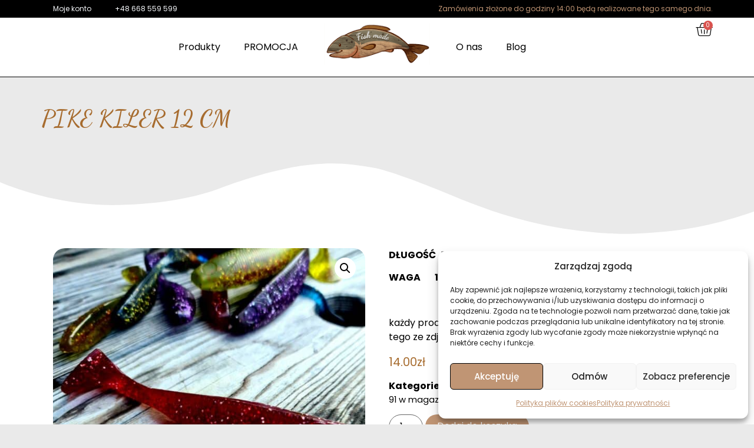

--- FILE ---
content_type: text/html; charset=UTF-8
request_url: https://www.fishmade.eu/produkt/pike-kiler-12-cm-4/
body_size: 36068
content:
<!doctype html>
<html lang="pl-PL">
<head>
	<meta charset="UTF-8">
	<meta name="viewport" content="width=device-width, initial-scale=1">
	<link rel="profile" href="https://gmpg.org/xfn/11">
	<meta name='robots' content='index, follow, max-image-preview:large, max-snippet:-1, max-video-preview:-1' />

	<!-- This site is optimized with the Yoast SEO plugin v26.8 - https://yoast.com/product/yoast-seo-wordpress/ -->
	<title>PIKE KILER 12 CM - Fishmade</title>
	<link rel="canonical" href="https://www.fishmade.eu/produkt/pike-kiler-12-cm-4/" />
	<meta property="og:locale" content="pl_PL" />
	<meta property="og:type" content="article" />
	<meta property="og:title" content="PIKE KILER 12 CM - Fishmade" />
	<meta property="og:description" content="DŁUGOŚĆ   12 cm  WAGA        18 g  &nbsp;  każdy produkt jest ręcznie robiony i może nieznacznie różnić się od tego ze zdjęcia." />
	<meta property="og:url" content="https://www.fishmade.eu/produkt/pike-kiler-12-cm-4/" />
	<meta property="og:site_name" content="Fishmade" />
	<meta property="article:publisher" content="https://www.facebook.com/p/Fishmadeeu-100064740768019" />
	<meta property="article:modified_time" content="2025-09-16T15:08:24+00:00" />
	<meta property="og:image" content="https://www.fishmade.eu/wp-content/uploads/2021/04/20210506_104042-scaled.jpg" />
	<meta property="og:image:width" content="1600" />
	<meta property="og:image:height" content="1600" />
	<meta property="og:image:type" content="image/jpeg" />
	<meta name="twitter:card" content="summary_large_image" />
	<meta name="twitter:label1" content="Szacowany czas czytania" />
	<meta name="twitter:data1" content="1 minuta" />
	<script type="application/ld+json" class="yoast-schema-graph">{"@context":"https://schema.org","@graph":[{"@type":"WebPage","@id":"https://www.fishmade.eu/produkt/pike-kiler-12-cm-4/","url":"https://www.fishmade.eu/produkt/pike-kiler-12-cm-4/","name":"PIKE KILER 12 CM - Fishmade","isPartOf":{"@id":"https://www.fishmade.eu/#website"},"primaryImageOfPage":{"@id":"https://www.fishmade.eu/produkt/pike-kiler-12-cm-4/#primaryimage"},"image":{"@id":"https://www.fishmade.eu/produkt/pike-kiler-12-cm-4/#primaryimage"},"thumbnailUrl":"https://www.fishmade.eu/wp-content/uploads/2021/04/20210506_104042-scaled.jpg","datePublished":"2021-04-18T22:02:16+00:00","dateModified":"2025-09-16T15:08:24+00:00","breadcrumb":{"@id":"https://www.fishmade.eu/produkt/pike-kiler-12-cm-4/#breadcrumb"},"inLanguage":"pl-PL","potentialAction":[{"@type":"ReadAction","target":["https://www.fishmade.eu/produkt/pike-kiler-12-cm-4/"]}]},{"@type":"ImageObject","inLanguage":"pl-PL","@id":"https://www.fishmade.eu/produkt/pike-kiler-12-cm-4/#primaryimage","url":"https://www.fishmade.eu/wp-content/uploads/2021/04/20210506_104042-scaled.jpg","contentUrl":"https://www.fishmade.eu/wp-content/uploads/2021/04/20210506_104042-scaled.jpg","width":1600,"height":1600},{"@type":"BreadcrumbList","@id":"https://www.fishmade.eu/produkt/pike-kiler-12-cm-4/#breadcrumb","itemListElement":[{"@type":"ListItem","position":1,"name":"Strona główna","item":"https://www.fishmade.eu/"},{"@type":"ListItem","position":2,"name":"Sklep","item":"https://www.fishmade.eu/sklep/"},{"@type":"ListItem","position":3,"name":"PIKE KILER 12 CM"}]},{"@type":"WebSite","@id":"https://www.fishmade.eu/#website","url":"https://www.fishmade.eu/","name":"Fishmade","description":"Unikalne przynęty wędkarskie","publisher":{"@id":"https://www.fishmade.eu/#organization"},"potentialAction":[{"@type":"SearchAction","target":{"@type":"EntryPoint","urlTemplate":"https://www.fishmade.eu/?s={search_term_string}"},"query-input":{"@type":"PropertyValueSpecification","valueRequired":true,"valueName":"search_term_string"}}],"inLanguage":"pl-PL"},{"@type":"Organization","@id":"https://www.fishmade.eu/#organization","name":"Fishmade","url":"https://www.fishmade.eu/","logo":{"@type":"ImageObject","inLanguage":"pl-PL","@id":"https://www.fishmade.eu/#/schema/logo/image/","url":"https://www.fishmade.eu/wp-content/uploads/2021/03/Logo_small-e1615038209445.png","contentUrl":"https://www.fishmade.eu/wp-content/uploads/2021/03/Logo_small-e1615038209445.png","width":200,"height":100,"caption":"Fishmade"},"image":{"@id":"https://www.fishmade.eu/#/schema/logo/image/"},"sameAs":["https://www.facebook.com/p/Fishmadeeu-100064740768019","https://www.youtube.com/channel/UCgciAl1k5ULtRCwsSD2PU4w"]}]}</script>
	<!-- / Yoast SEO plugin. -->


<link rel='dns-prefetch' href='//ajax.googleapis.com' />
<link rel='dns-prefetch' href='//www.googletagmanager.com' />
<link rel="alternate" type="application/rss+xml" title="Fishmade &raquo; Kanał z wpisami" href="https://www.fishmade.eu/feed/" />
<link rel="alternate" type="application/rss+xml" title="Fishmade &raquo; Kanał z komentarzami" href="https://www.fishmade.eu/comments/feed/" />
<link rel="alternate" type="application/rss+xml" title="Fishmade &raquo; PIKE KILER 12 CM Kanał z komentarzami" href="https://www.fishmade.eu/produkt/pike-kiler-12-cm-4/feed/" />
<link rel="alternate" title="oEmbed (JSON)" type="application/json+oembed" href="https://www.fishmade.eu/wp-json/oembed/1.0/embed?url=https%3A%2F%2Fwww.fishmade.eu%2Fprodukt%2Fpike-kiler-12-cm-4%2F" />
<link rel="alternate" title="oEmbed (XML)" type="text/xml+oembed" href="https://www.fishmade.eu/wp-json/oembed/1.0/embed?url=https%3A%2F%2Fwww.fishmade.eu%2Fprodukt%2Fpike-kiler-12-cm-4%2F&#038;format=xml" />
<style id='wp-img-auto-sizes-contain-inline-css'>
img:is([sizes=auto i],[sizes^="auto," i]){contain-intrinsic-size:3000px 1500px}
/*# sourceURL=wp-img-auto-sizes-contain-inline-css */
</style>
<link rel='stylesheet' id='easy-autocomplete-css' href='https://www.fishmade.eu/wp-content/plugins/woocommerce-products-filter/js/easy-autocomplete/easy-autocomplete.min.css?ver=3.3.7.4' media='all' />
<link rel='stylesheet' id='easy-autocomplete-theme-css' href='https://www.fishmade.eu/wp-content/plugins/woocommerce-products-filter/js/easy-autocomplete/easy-autocomplete.themes.min.css?ver=3.3.7.4' media='all' />
<style id='wp-emoji-styles-inline-css'>

	img.wp-smiley, img.emoji {
		display: inline !important;
		border: none !important;
		box-shadow: none !important;
		height: 1em !important;
		width: 1em !important;
		margin: 0 0.07em !important;
		vertical-align: -0.1em !important;
		background: none !important;
		padding: 0 !important;
	}
/*# sourceURL=wp-emoji-styles-inline-css */
</style>
<link rel='stylesheet' id='wp-block-library-css' href='https://www.fishmade.eu/wp-includes/css/dist/block-library/style.min.css?ver=6.9' media='all' />
<style id='global-styles-inline-css'>
:root{--wp--preset--aspect-ratio--square: 1;--wp--preset--aspect-ratio--4-3: 4/3;--wp--preset--aspect-ratio--3-4: 3/4;--wp--preset--aspect-ratio--3-2: 3/2;--wp--preset--aspect-ratio--2-3: 2/3;--wp--preset--aspect-ratio--16-9: 16/9;--wp--preset--aspect-ratio--9-16: 9/16;--wp--preset--color--black: #000000;--wp--preset--color--cyan-bluish-gray: #abb8c3;--wp--preset--color--white: #ffffff;--wp--preset--color--pale-pink: #f78da7;--wp--preset--color--vivid-red: #cf2e2e;--wp--preset--color--luminous-vivid-orange: #ff6900;--wp--preset--color--luminous-vivid-amber: #fcb900;--wp--preset--color--light-green-cyan: #7bdcb5;--wp--preset--color--vivid-green-cyan: #00d084;--wp--preset--color--pale-cyan-blue: #8ed1fc;--wp--preset--color--vivid-cyan-blue: #0693e3;--wp--preset--color--vivid-purple: #9b51e0;--wp--preset--gradient--vivid-cyan-blue-to-vivid-purple: linear-gradient(135deg,rgb(6,147,227) 0%,rgb(155,81,224) 100%);--wp--preset--gradient--light-green-cyan-to-vivid-green-cyan: linear-gradient(135deg,rgb(122,220,180) 0%,rgb(0,208,130) 100%);--wp--preset--gradient--luminous-vivid-amber-to-luminous-vivid-orange: linear-gradient(135deg,rgb(252,185,0) 0%,rgb(255,105,0) 100%);--wp--preset--gradient--luminous-vivid-orange-to-vivid-red: linear-gradient(135deg,rgb(255,105,0) 0%,rgb(207,46,46) 100%);--wp--preset--gradient--very-light-gray-to-cyan-bluish-gray: linear-gradient(135deg,rgb(238,238,238) 0%,rgb(169,184,195) 100%);--wp--preset--gradient--cool-to-warm-spectrum: linear-gradient(135deg,rgb(74,234,220) 0%,rgb(151,120,209) 20%,rgb(207,42,186) 40%,rgb(238,44,130) 60%,rgb(251,105,98) 80%,rgb(254,248,76) 100%);--wp--preset--gradient--blush-light-purple: linear-gradient(135deg,rgb(255,206,236) 0%,rgb(152,150,240) 100%);--wp--preset--gradient--blush-bordeaux: linear-gradient(135deg,rgb(254,205,165) 0%,rgb(254,45,45) 50%,rgb(107,0,62) 100%);--wp--preset--gradient--luminous-dusk: linear-gradient(135deg,rgb(255,203,112) 0%,rgb(199,81,192) 50%,rgb(65,88,208) 100%);--wp--preset--gradient--pale-ocean: linear-gradient(135deg,rgb(255,245,203) 0%,rgb(182,227,212) 50%,rgb(51,167,181) 100%);--wp--preset--gradient--electric-grass: linear-gradient(135deg,rgb(202,248,128) 0%,rgb(113,206,126) 100%);--wp--preset--gradient--midnight: linear-gradient(135deg,rgb(2,3,129) 0%,rgb(40,116,252) 100%);--wp--preset--font-size--small: 13px;--wp--preset--font-size--medium: 20px;--wp--preset--font-size--large: 36px;--wp--preset--font-size--x-large: 42px;--wp--preset--spacing--20: 0.44rem;--wp--preset--spacing--30: 0.67rem;--wp--preset--spacing--40: 1rem;--wp--preset--spacing--50: 1.5rem;--wp--preset--spacing--60: 2.25rem;--wp--preset--spacing--70: 3.38rem;--wp--preset--spacing--80: 5.06rem;--wp--preset--shadow--natural: 6px 6px 9px rgba(0, 0, 0, 0.2);--wp--preset--shadow--deep: 12px 12px 50px rgba(0, 0, 0, 0.4);--wp--preset--shadow--sharp: 6px 6px 0px rgba(0, 0, 0, 0.2);--wp--preset--shadow--outlined: 6px 6px 0px -3px rgb(255, 255, 255), 6px 6px rgb(0, 0, 0);--wp--preset--shadow--crisp: 6px 6px 0px rgb(0, 0, 0);}:root { --wp--style--global--content-size: 800px;--wp--style--global--wide-size: 1200px; }:where(body) { margin: 0; }.wp-site-blocks > .alignleft { float: left; margin-right: 2em; }.wp-site-blocks > .alignright { float: right; margin-left: 2em; }.wp-site-blocks > .aligncenter { justify-content: center; margin-left: auto; margin-right: auto; }:where(.wp-site-blocks) > * { margin-block-start: 24px; margin-block-end: 0; }:where(.wp-site-blocks) > :first-child { margin-block-start: 0; }:where(.wp-site-blocks) > :last-child { margin-block-end: 0; }:root { --wp--style--block-gap: 24px; }:root :where(.is-layout-flow) > :first-child{margin-block-start: 0;}:root :where(.is-layout-flow) > :last-child{margin-block-end: 0;}:root :where(.is-layout-flow) > *{margin-block-start: 24px;margin-block-end: 0;}:root :where(.is-layout-constrained) > :first-child{margin-block-start: 0;}:root :where(.is-layout-constrained) > :last-child{margin-block-end: 0;}:root :where(.is-layout-constrained) > *{margin-block-start: 24px;margin-block-end: 0;}:root :where(.is-layout-flex){gap: 24px;}:root :where(.is-layout-grid){gap: 24px;}.is-layout-flow > .alignleft{float: left;margin-inline-start: 0;margin-inline-end: 2em;}.is-layout-flow > .alignright{float: right;margin-inline-start: 2em;margin-inline-end: 0;}.is-layout-flow > .aligncenter{margin-left: auto !important;margin-right: auto !important;}.is-layout-constrained > .alignleft{float: left;margin-inline-start: 0;margin-inline-end: 2em;}.is-layout-constrained > .alignright{float: right;margin-inline-start: 2em;margin-inline-end: 0;}.is-layout-constrained > .aligncenter{margin-left: auto !important;margin-right: auto !important;}.is-layout-constrained > :where(:not(.alignleft):not(.alignright):not(.alignfull)){max-width: var(--wp--style--global--content-size);margin-left: auto !important;margin-right: auto !important;}.is-layout-constrained > .alignwide{max-width: var(--wp--style--global--wide-size);}body .is-layout-flex{display: flex;}.is-layout-flex{flex-wrap: wrap;align-items: center;}.is-layout-flex > :is(*, div){margin: 0;}body .is-layout-grid{display: grid;}.is-layout-grid > :is(*, div){margin: 0;}body{padding-top: 0px;padding-right: 0px;padding-bottom: 0px;padding-left: 0px;}a:where(:not(.wp-element-button)){text-decoration: underline;}:root :where(.wp-element-button, .wp-block-button__link){background-color: #32373c;border-width: 0;color: #fff;font-family: inherit;font-size: inherit;font-style: inherit;font-weight: inherit;letter-spacing: inherit;line-height: inherit;padding-top: calc(0.667em + 2px);padding-right: calc(1.333em + 2px);padding-bottom: calc(0.667em + 2px);padding-left: calc(1.333em + 2px);text-decoration: none;text-transform: inherit;}.has-black-color{color: var(--wp--preset--color--black) !important;}.has-cyan-bluish-gray-color{color: var(--wp--preset--color--cyan-bluish-gray) !important;}.has-white-color{color: var(--wp--preset--color--white) !important;}.has-pale-pink-color{color: var(--wp--preset--color--pale-pink) !important;}.has-vivid-red-color{color: var(--wp--preset--color--vivid-red) !important;}.has-luminous-vivid-orange-color{color: var(--wp--preset--color--luminous-vivid-orange) !important;}.has-luminous-vivid-amber-color{color: var(--wp--preset--color--luminous-vivid-amber) !important;}.has-light-green-cyan-color{color: var(--wp--preset--color--light-green-cyan) !important;}.has-vivid-green-cyan-color{color: var(--wp--preset--color--vivid-green-cyan) !important;}.has-pale-cyan-blue-color{color: var(--wp--preset--color--pale-cyan-blue) !important;}.has-vivid-cyan-blue-color{color: var(--wp--preset--color--vivid-cyan-blue) !important;}.has-vivid-purple-color{color: var(--wp--preset--color--vivid-purple) !important;}.has-black-background-color{background-color: var(--wp--preset--color--black) !important;}.has-cyan-bluish-gray-background-color{background-color: var(--wp--preset--color--cyan-bluish-gray) !important;}.has-white-background-color{background-color: var(--wp--preset--color--white) !important;}.has-pale-pink-background-color{background-color: var(--wp--preset--color--pale-pink) !important;}.has-vivid-red-background-color{background-color: var(--wp--preset--color--vivid-red) !important;}.has-luminous-vivid-orange-background-color{background-color: var(--wp--preset--color--luminous-vivid-orange) !important;}.has-luminous-vivid-amber-background-color{background-color: var(--wp--preset--color--luminous-vivid-amber) !important;}.has-light-green-cyan-background-color{background-color: var(--wp--preset--color--light-green-cyan) !important;}.has-vivid-green-cyan-background-color{background-color: var(--wp--preset--color--vivid-green-cyan) !important;}.has-pale-cyan-blue-background-color{background-color: var(--wp--preset--color--pale-cyan-blue) !important;}.has-vivid-cyan-blue-background-color{background-color: var(--wp--preset--color--vivid-cyan-blue) !important;}.has-vivid-purple-background-color{background-color: var(--wp--preset--color--vivid-purple) !important;}.has-black-border-color{border-color: var(--wp--preset--color--black) !important;}.has-cyan-bluish-gray-border-color{border-color: var(--wp--preset--color--cyan-bluish-gray) !important;}.has-white-border-color{border-color: var(--wp--preset--color--white) !important;}.has-pale-pink-border-color{border-color: var(--wp--preset--color--pale-pink) !important;}.has-vivid-red-border-color{border-color: var(--wp--preset--color--vivid-red) !important;}.has-luminous-vivid-orange-border-color{border-color: var(--wp--preset--color--luminous-vivid-orange) !important;}.has-luminous-vivid-amber-border-color{border-color: var(--wp--preset--color--luminous-vivid-amber) !important;}.has-light-green-cyan-border-color{border-color: var(--wp--preset--color--light-green-cyan) !important;}.has-vivid-green-cyan-border-color{border-color: var(--wp--preset--color--vivid-green-cyan) !important;}.has-pale-cyan-blue-border-color{border-color: var(--wp--preset--color--pale-cyan-blue) !important;}.has-vivid-cyan-blue-border-color{border-color: var(--wp--preset--color--vivid-cyan-blue) !important;}.has-vivid-purple-border-color{border-color: var(--wp--preset--color--vivid-purple) !important;}.has-vivid-cyan-blue-to-vivid-purple-gradient-background{background: var(--wp--preset--gradient--vivid-cyan-blue-to-vivid-purple) !important;}.has-light-green-cyan-to-vivid-green-cyan-gradient-background{background: var(--wp--preset--gradient--light-green-cyan-to-vivid-green-cyan) !important;}.has-luminous-vivid-amber-to-luminous-vivid-orange-gradient-background{background: var(--wp--preset--gradient--luminous-vivid-amber-to-luminous-vivid-orange) !important;}.has-luminous-vivid-orange-to-vivid-red-gradient-background{background: var(--wp--preset--gradient--luminous-vivid-orange-to-vivid-red) !important;}.has-very-light-gray-to-cyan-bluish-gray-gradient-background{background: var(--wp--preset--gradient--very-light-gray-to-cyan-bluish-gray) !important;}.has-cool-to-warm-spectrum-gradient-background{background: var(--wp--preset--gradient--cool-to-warm-spectrum) !important;}.has-blush-light-purple-gradient-background{background: var(--wp--preset--gradient--blush-light-purple) !important;}.has-blush-bordeaux-gradient-background{background: var(--wp--preset--gradient--blush-bordeaux) !important;}.has-luminous-dusk-gradient-background{background: var(--wp--preset--gradient--luminous-dusk) !important;}.has-pale-ocean-gradient-background{background: var(--wp--preset--gradient--pale-ocean) !important;}.has-electric-grass-gradient-background{background: var(--wp--preset--gradient--electric-grass) !important;}.has-midnight-gradient-background{background: var(--wp--preset--gradient--midnight) !important;}.has-small-font-size{font-size: var(--wp--preset--font-size--small) !important;}.has-medium-font-size{font-size: var(--wp--preset--font-size--medium) !important;}.has-large-font-size{font-size: var(--wp--preset--font-size--large) !important;}.has-x-large-font-size{font-size: var(--wp--preset--font-size--x-large) !important;}
:root :where(.wp-block-pullquote){font-size: 1.5em;line-height: 1.6;}
/*# sourceURL=global-styles-inline-css */
</style>
<link rel='stylesheet' id='woof-css' href='https://www.fishmade.eu/wp-content/plugins/woocommerce-products-filter/css/front.css?ver=3.3.7.4' media='all' />
<style id='woof-inline-css'>

.woof_products_top_panel li span, .woof_products_top_panel2 li span{background: url(https://www.fishmade.eu/wp-content/plugins/woocommerce-products-filter/img/delete.png);background-size: 14px 14px;background-repeat: no-repeat;background-position: right;}
.jQuery-plainOverlay-progress {
                        border-top: 12px solid #c09574 !important;
                    }
.woof_childs_list_opener span.woof_is_closed{
                        background: url(https://www.fishmade.eu/wp-content/uploads/2021/03/down-arrow.svg);
                    }
.woof_childs_list_opener span.woof_is_opened{
                        background: url(https://www.fishmade.eu/wp-content/uploads/2021/03/minus.svg);
                    }
.woof_edit_view{
                    display: none;
                }


/*# sourceURL=woof-inline-css */
</style>
<link rel='stylesheet' id='chosen-drop-down-css' href='https://www.fishmade.eu/wp-content/plugins/woocommerce-products-filter/js/chosen/chosen.min.css?ver=3.3.7.4' media='all' />
<link rel='stylesheet' id='plainoverlay-css' href='https://www.fishmade.eu/wp-content/plugins/woocommerce-products-filter/css/plainoverlay.css?ver=3.3.7.4' media='all' />
<link rel='stylesheet' id='woof_by_author_html_items-css' href='https://www.fishmade.eu/wp-content/plugins/woocommerce-products-filter/ext/by_author/css/by_author.css?ver=3.3.7.4' media='all' />
<link rel='stylesheet' id='woof_by_backorder_html_items-css' href='https://www.fishmade.eu/wp-content/plugins/woocommerce-products-filter/ext/by_backorder/css/by_backorder.css?ver=3.3.7.4' media='all' />
<link rel='stylesheet' id='woof_by_featured_html_items-css' href='https://www.fishmade.eu/wp-content/plugins/woocommerce-products-filter/ext/by_featured/css/by_featured.css?ver=3.3.7.4' media='all' />
<link rel='stylesheet' id='woof_by_instock_html_items-css' href='https://www.fishmade.eu/wp-content/plugins/woocommerce-products-filter/ext/by_instock/css/by_instock.css?ver=3.3.7.4' media='all' />
<link rel='stylesheet' id='woof_by_onsales_html_items-css' href='https://www.fishmade.eu/wp-content/plugins/woocommerce-products-filter/ext/by_onsales/css/by_onsales.css?ver=3.3.7.4' media='all' />
<link rel='stylesheet' id='woof_by_sku_html_items-css' href='https://www.fishmade.eu/wp-content/plugins/woocommerce-products-filter/ext/by_sku/css/by_sku.css?ver=3.3.7.4' media='all' />
<link rel='stylesheet' id='woof_by_text_html_items-css' href='https://www.fishmade.eu/wp-content/plugins/woocommerce-products-filter/ext/by_text/assets/css/front.css?ver=3.3.7.4' media='all' />
<link rel='stylesheet' id='woof_color_html_items-css' href='https://www.fishmade.eu/wp-content/plugins/woocommerce-products-filter/ext/color/css/html_types/color.css?ver=3.3.7.4' media='all' />
<link rel='stylesheet' id='woof_image_html_items-css' href='https://www.fishmade.eu/wp-content/plugins/woocommerce-products-filter/ext/image/css/html_types/image.css?ver=3.3.7.4' media='all' />
<link rel='stylesheet' id='woof_label_html_items-css' href='https://www.fishmade.eu/wp-content/plugins/woocommerce-products-filter/ext/label/css/html_types/label.css?ver=3.3.7.4' media='all' />
<link rel='stylesheet' id='woof_select_hierarchy_html_items-css' href='https://www.fishmade.eu/wp-content/plugins/woocommerce-products-filter/ext/select_hierarchy/css/html_types/select_hierarchy.css?ver=3.3.7.4' media='all' />
<link rel='stylesheet' id='woof_select_radio_check_html_items-css' href='https://www.fishmade.eu/wp-content/plugins/woocommerce-products-filter/ext/select_radio_check/css/html_types/select_radio_check.css?ver=3.3.7.4' media='all' />
<link rel='stylesheet' id='woof_slider_html_items-css' href='https://www.fishmade.eu/wp-content/plugins/woocommerce-products-filter/ext/slider/css/html_types/slider.css?ver=3.3.7.4' media='all' />
<link rel='stylesheet' id='woof_sd_html_items_checkbox-css' href='https://www.fishmade.eu/wp-content/plugins/woocommerce-products-filter/ext/smart_designer/css/elements/checkbox.css?ver=3.3.7.4' media='all' />
<link rel='stylesheet' id='woof_sd_html_items_radio-css' href='https://www.fishmade.eu/wp-content/plugins/woocommerce-products-filter/ext/smart_designer/css/elements/radio.css?ver=3.3.7.4' media='all' />
<link rel='stylesheet' id='woof_sd_html_items_switcher-css' href='https://www.fishmade.eu/wp-content/plugins/woocommerce-products-filter/ext/smart_designer/css/elements/switcher.css?ver=3.3.7.4' media='all' />
<link rel='stylesheet' id='woof_sd_html_items_color-css' href='https://www.fishmade.eu/wp-content/plugins/woocommerce-products-filter/ext/smart_designer/css/elements/color.css?ver=3.3.7.4' media='all' />
<link rel='stylesheet' id='woof_sd_html_items_tooltip-css' href='https://www.fishmade.eu/wp-content/plugins/woocommerce-products-filter/ext/smart_designer/css/tooltip.css?ver=3.3.7.4' media='all' />
<link rel='stylesheet' id='woof_sd_html_items_front-css' href='https://www.fishmade.eu/wp-content/plugins/woocommerce-products-filter/ext/smart_designer/css/front.css?ver=3.3.7.4' media='all' />
<link rel='stylesheet' id='woof-switcher23-css' href='https://www.fishmade.eu/wp-content/plugins/woocommerce-products-filter/css/switcher.css?ver=3.3.7.4' media='all' />
<link rel='stylesheet' id='photoswipe-css' href='https://www.fishmade.eu/wp-content/plugins/woocommerce/assets/css/photoswipe/photoswipe.min.css?ver=10.4.3' media='all' />
<link rel='stylesheet' id='photoswipe-default-skin-css' href='https://www.fishmade.eu/wp-content/plugins/woocommerce/assets/css/photoswipe/default-skin/default-skin.min.css?ver=10.4.3' media='all' />
<link rel='stylesheet' id='woocommerce-layout-css' href='https://www.fishmade.eu/wp-content/plugins/woocommerce/assets/css/woocommerce-layout.css?ver=10.4.3' media='all' />
<link rel='stylesheet' id='woocommerce-smallscreen-css' href='https://www.fishmade.eu/wp-content/plugins/woocommerce/assets/css/woocommerce-smallscreen.css?ver=10.4.3' media='only screen and (max-width: 768px)' />
<link rel='stylesheet' id='woocommerce-general-css' href='https://www.fishmade.eu/wp-content/plugins/woocommerce/assets/css/woocommerce.css?ver=10.4.3' media='all' />
<style id='woocommerce-inline-inline-css'>
.woocommerce form .form-row .required { visibility: visible; }
/*# sourceURL=woocommerce-inline-inline-css */
</style>
<link rel='stylesheet' id='cmplz-general-css' href='https://www.fishmade.eu/wp-content/plugins/complianz-gdpr/assets/css/cookieblocker.min.css?ver=1765962426' media='all' />
<link rel='stylesheet' id='wc-social-login-frontend-css' href='https://www.fishmade.eu/wp-content/plugins/woocommerce-social-login/assets/css/frontend/wc-social-login.min.css?ver=2.17.1' media='all' />
<style id='wc-social-login-frontend-inline-css'>
 a.button-social-login.button-social-login-facebook, .widget-area a.button-social-login.button-social-login-facebook, .social-badge.social-badge-facebook { background: #3b5998; border-color: #3b5998; } a.button-social-login.button-social-login-google, .widget-area a.button-social-login.button-social-login-google, .social-badge.social-badge-google { background: #4285f4; border-color: #4285f4; } 
/*# sourceURL=wc-social-login-frontend-inline-css */
</style>
<link rel='stylesheet' id='hello-elementor-css' href='https://www.fishmade.eu/wp-content/themes/hello-elementor/assets/css/reset.css?ver=3.4.5' media='all' />
<link rel='stylesheet' id='hello-elementor-theme-style-css' href='https://www.fishmade.eu/wp-content/themes/hello-elementor/assets/css/theme.css?ver=3.4.5' media='all' />
<link rel='stylesheet' id='hello-elementor-header-footer-css' href='https://www.fishmade.eu/wp-content/themes/hello-elementor/assets/css/header-footer.css?ver=3.4.5' media='all' />
<link rel='stylesheet' id='elementor-frontend-css' href='https://www.fishmade.eu/wp-content/plugins/elementor/assets/css/frontend.min.css?ver=3.34.2' media='all' />
<style id='elementor-frontend-inline-css'>
.elementor-kit-13{--e-global-color-primary:#A76C2F;--e-global-color-secondary:#F3F5F8;--e-global-color-text:#000000;--e-global-color-accent:#C09574;--e-global-color-dd9ab5a:#C09574;--e-global-color-bff12cb:#EAEAEA;--e-global-color-648da75:#02010100;--e-global-color-c5b0cf8:#000000CC;--e-global-color-c894025:#FFFFFF;--e-global-typography-primary-font-family:"Dancing Script";--e-global-typography-primary-font-size:40px;--e-global-typography-primary-font-weight:600;--e-global-typography-secondary-font-family:"Poppins";--e-global-typography-secondary-font-size:20px;--e-global-typography-secondary-font-weight:400;--e-global-typography-text-font-family:"Poppins";--e-global-typography-text-font-size:16px;--e-global-typography-text-font-weight:400;--e-global-typography-accent-font-family:"Poppins";--e-global-typography-accent-font-size:16px;--e-global-typography-accent-font-weight:500;--e-global-typography-71b0c9e-font-family:"Dancing Script";--e-global-typography-71b0c9e-font-size:30px;--e-global-typography-71b0c9e-font-weight:600;background-color:var( --e-global-color-bff12cb );color:var( --e-global-color-text );font-family:var( --e-global-typography-text-font-family ), Sans-serif;font-size:var( --e-global-typography-text-font-size );font-weight:var( --e-global-typography-text-font-weight );}.elementor-kit-13 button,.elementor-kit-13 input[type="button"],.elementor-kit-13 input[type="submit"],.elementor-kit-13 .elementor-button{background-color:var( --e-global-color-accent );font-family:var( --e-global-typography-text-font-family ), Sans-serif;font-size:var( --e-global-typography-text-font-size );font-weight:var( --e-global-typography-text-font-weight );color:var( --e-global-color-c894025 );border-style:none;border-radius:100px 100px 100px 100px;padding:8px 20px 8px 20px;}.elementor-kit-13 button:hover,.elementor-kit-13 button:focus,.elementor-kit-13 input[type="button"]:hover,.elementor-kit-13 input[type="button"]:focus,.elementor-kit-13 input[type="submit"]:hover,.elementor-kit-13 input[type="submit"]:focus,.elementor-kit-13 .elementor-button:hover,.elementor-kit-13 .elementor-button:focus{background-color:var( --e-global-color-c5b0cf8 );border-style:none;}.elementor-kit-13 e-page-transition{background-color:#FFBC7D;}.elementor-kit-13 a{color:var( --e-global-color-text );font-family:var( --e-global-typography-text-font-family ), Sans-serif;font-size:var( --e-global-typography-text-font-size );font-weight:var( --e-global-typography-text-font-weight );}.elementor-kit-13 a:hover{color:var( --e-global-color-primary );}.elementor-kit-13 h1{color:var( --e-global-color-primary );font-family:var( --e-global-typography-primary-font-family ), Sans-serif;font-size:var( --e-global-typography-primary-font-size );font-weight:var( --e-global-typography-primary-font-weight );}.elementor-kit-13 h2{color:var( --e-global-color-primary );font-family:var( --e-global-typography-71b0c9e-font-family ), Sans-serif;font-size:var( --e-global-typography-71b0c9e-font-size );font-weight:var( --e-global-typography-71b0c9e-font-weight );}.elementor-kit-13 h3{color:var( --e-global-color-primary );font-family:var( --e-global-typography-71b0c9e-font-family ), Sans-serif;font-size:var( --e-global-typography-71b0c9e-font-size );font-weight:var( --e-global-typography-71b0c9e-font-weight );}.elementor-kit-13 h4{color:var( --e-global-color-text );font-family:var( --e-global-typography-secondary-font-family ), Sans-serif;font-size:var( --e-global-typography-secondary-font-size );font-weight:var( --e-global-typography-secondary-font-weight );}.elementor-kit-13 h5{color:var( --e-global-color-text );font-family:var( --e-global-typography-secondary-font-family ), Sans-serif;font-size:var( --e-global-typography-secondary-font-size );font-weight:var( --e-global-typography-secondary-font-weight );}.elementor-kit-13 h6{color:var( --e-global-color-text );font-family:var( --e-global-typography-secondary-font-family ), Sans-serif;font-size:var( --e-global-typography-secondary-font-size );font-weight:var( --e-global-typography-secondary-font-weight );}.elementor-section.elementor-section-boxed > .elementor-container{max-width:1140px;}.e-con{--container-max-width:1140px;--container-default-padding-top:50px;--container-default-padding-right:20px;--container-default-padding-bottom:50px;--container-default-padding-left:20px;}.elementor-widget:not(:last-child){margin-block-end:20px;}.elementor-element{--widgets-spacing:20px 20px;--widgets-spacing-row:20px;--widgets-spacing-column:20px;}{}h1.entry-title{display:var(--page-title-display);}.site-header .site-branding{flex-direction:column;align-items:stretch;}.site-header{padding-inline-end:0px;padding-inline-start:0px;}.site-footer .site-branding{flex-direction:column;align-items:stretch;}@media(max-width:1024px){.elementor-kit-13{font-size:var( --e-global-typography-text-font-size );}.elementor-kit-13 a{font-size:var( --e-global-typography-text-font-size );}.elementor-kit-13 h1{font-size:var( --e-global-typography-primary-font-size );}.elementor-kit-13 h2{font-size:var( --e-global-typography-71b0c9e-font-size );}.elementor-kit-13 h3{font-size:var( --e-global-typography-71b0c9e-font-size );}.elementor-kit-13 h4{font-size:var( --e-global-typography-secondary-font-size );}.elementor-kit-13 h5{font-size:var( --e-global-typography-secondary-font-size );}.elementor-kit-13 h6{font-size:var( --e-global-typography-secondary-font-size );}.elementor-kit-13 button,.elementor-kit-13 input[type="button"],.elementor-kit-13 input[type="submit"],.elementor-kit-13 .elementor-button{font-size:var( --e-global-typography-text-font-size );}.elementor-section.elementor-section-boxed > .elementor-container{max-width:1024px;}.e-con{--container-max-width:1024px;}}@media(max-width:767px){.elementor-kit-13{font-size:var( --e-global-typography-text-font-size );}.elementor-kit-13 a{font-size:var( --e-global-typography-text-font-size );}.elementor-kit-13 h1{font-size:var( --e-global-typography-primary-font-size );}.elementor-kit-13 h2{font-size:var( --e-global-typography-71b0c9e-font-size );}.elementor-kit-13 h3{font-size:var( --e-global-typography-71b0c9e-font-size );}.elementor-kit-13 h4{font-size:var( --e-global-typography-secondary-font-size );}.elementor-kit-13 h5{font-size:var( --e-global-typography-secondary-font-size );}.elementor-kit-13 h6{font-size:var( --e-global-typography-secondary-font-size );}.elementor-kit-13 button,.elementor-kit-13 input[type="button"],.elementor-kit-13 input[type="submit"],.elementor-kit-13 .elementor-button{font-size:var( --e-global-typography-text-font-size );}.elementor-section.elementor-section-boxed > .elementor-container{max-width:767px;}.e-con{--container-max-width:767px;}}
.elementor-26390 .elementor-element.elementor-element-6c0714c{--display:flex;--min-height:20px;--flex-direction:row;--container-widget-width:calc( ( 1 - var( --container-widget-flex-grow ) ) * 100% );--container-widget-height:100%;--container-widget-flex-grow:1;--container-widget-align-self:stretch;--flex-wrap-mobile:wrap;--justify-content:space-between;--align-items:center;--gap:5px 5px;--row-gap:5px;--column-gap:5px;--padding-top:5px;--padding-bottom:5px;--padding-left:20px;--padding-right:20px;}.elementor-26390 .elementor-element.elementor-element-6c0714c:not(.elementor-motion-effects-element-type-background), .elementor-26390 .elementor-element.elementor-element-6c0714c > .elementor-motion-effects-container > .elementor-motion-effects-layer{background-color:var( --e-global-color-text );}.elementor-26390 .elementor-element.elementor-element-8faff1e .elementor-nav-menu .elementor-item{font-family:"Poppins", Sans-serif;font-size:12px;font-weight:400;}.elementor-26390 .elementor-element.elementor-element-8faff1e .elementor-nav-menu--main .elementor-item{color:var( --e-global-color-secondary );fill:var( --e-global-color-secondary );padding-top:0px;padding-bottom:0px;}.elementor-26390 .elementor-element.elementor-element-8faff1e .elementor-nav-menu--main .elementor-item:hover,
					.elementor-26390 .elementor-element.elementor-element-8faff1e .elementor-nav-menu--main .elementor-item.elementor-item-active,
					.elementor-26390 .elementor-element.elementor-element-8faff1e .elementor-nav-menu--main .elementor-item.highlighted,
					.elementor-26390 .elementor-element.elementor-element-8faff1e .elementor-nav-menu--main .elementor-item:focus{color:var( --e-global-color-accent );fill:var( --e-global-color-accent );}.elementor-26390 .elementor-element.elementor-element-12d2195 > .elementor-widget-container{margin:0px 0px 0px 0px;padding:0px 0px 0px 0px;}.elementor-26390 .elementor-element.elementor-element-12d2195.elementor-element{--align-self:center;}.elementor-26390 .elementor-element.elementor-element-12d2195 .elementor-heading-title{font-family:"Poppins", Sans-serif;font-size:12px;font-weight:400;font-style:normal;text-decoration:none;line-height:1em;letter-spacing:0px;color:var( --e-global-color-accent );}.elementor-26390 .elementor-element.elementor-element-880556e{--display:flex;--min-height:80px;--flex-direction:row;--container-widget-width:calc( ( 1 - var( --container-widget-flex-grow ) ) * 100% );--container-widget-height:100%;--container-widget-flex-grow:1;--container-widget-align-self:stretch;--flex-wrap-mobile:wrap;--align-items:stretch;--gap:0px 0px;--row-gap:0px;--column-gap:0px;border-style:solid;--border-style:solid;border-width:0px 0px 1px 0px;--border-top-width:0px;--border-right-width:0px;--border-bottom-width:1px;--border-left-width:0px;--padding-top:0px;--padding-bottom:0px;--padding-left:0px;--padding-right:0px;}.elementor-26390 .elementor-element.elementor-element-880556e:not(.elementor-motion-effects-element-type-background), .elementor-26390 .elementor-element.elementor-element-880556e > .elementor-motion-effects-container > .elementor-motion-effects-layer{background-color:#ffffff;}.elementor-26390 .elementor-element.elementor-element-05dc01b{--display:flex;--min-height:100px;--justify-content:center;--align-items:flex-end;--container-widget-width:calc( ( 1 - var( --container-widget-flex-grow ) ) * 100% );--padding-top:0px;--padding-bottom:0px;--padding-left:0px;--padding-right:0px;}.elementor-26390 .elementor-element.elementor-element-7c117fe .elementor-nav-menu .elementor-item{font-family:var( --e-global-typography-text-font-family ), Sans-serif;font-size:var( --e-global-typography-text-font-size );font-weight:var( --e-global-typography-text-font-weight );}.elementor-26390 .elementor-element.elementor-element-7c117fe .elementor-nav-menu--main .elementor-item{color:var( --e-global-color-text );fill:var( --e-global-color-text );padding-top:40px;padding-bottom:40px;}.elementor-26390 .elementor-element.elementor-element-7c117fe .elementor-nav-menu--main .elementor-item:hover,
					.elementor-26390 .elementor-element.elementor-element-7c117fe .elementor-nav-menu--main .elementor-item.elementor-item-active,
					.elementor-26390 .elementor-element.elementor-element-7c117fe .elementor-nav-menu--main .elementor-item.highlighted,
					.elementor-26390 .elementor-element.elementor-element-7c117fe .elementor-nav-menu--main .elementor-item:focus{color:var( --e-global-color-primary );fill:var( --e-global-color-primary );}.elementor-26390 .elementor-element.elementor-element-7c117fe .elementor-nav-menu--main:not(.e--pointer-framed) .elementor-item:before,
					.elementor-26390 .elementor-element.elementor-element-7c117fe .elementor-nav-menu--main:not(.e--pointer-framed) .elementor-item:after{background-color:var( --e-global-color-primary );}.elementor-26390 .elementor-element.elementor-element-7c117fe .e--pointer-framed .elementor-item:before,
					.elementor-26390 .elementor-element.elementor-element-7c117fe .e--pointer-framed .elementor-item:after{border-color:var( --e-global-color-primary );}.elementor-26390 .elementor-element.elementor-element-7c117fe .e--pointer-framed .elementor-item:before{border-width:5px;}.elementor-26390 .elementor-element.elementor-element-7c117fe .e--pointer-framed.e--animation-draw .elementor-item:before{border-width:0 0 5px 5px;}.elementor-26390 .elementor-element.elementor-element-7c117fe .e--pointer-framed.e--animation-draw .elementor-item:after{border-width:5px 5px 0 0;}.elementor-26390 .elementor-element.elementor-element-7c117fe .e--pointer-framed.e--animation-corners .elementor-item:before{border-width:5px 0 0 5px;}.elementor-26390 .elementor-element.elementor-element-7c117fe .e--pointer-framed.e--animation-corners .elementor-item:after{border-width:0 5px 5px 0;}.elementor-26390 .elementor-element.elementor-element-7c117fe .e--pointer-underline .elementor-item:after,
					 .elementor-26390 .elementor-element.elementor-element-7c117fe .e--pointer-overline .elementor-item:before,
					 .elementor-26390 .elementor-element.elementor-element-7c117fe .e--pointer-double-line .elementor-item:before,
					 .elementor-26390 .elementor-element.elementor-element-7c117fe .e--pointer-double-line .elementor-item:after{height:5px;}.elementor-26390 .elementor-element.elementor-element-7c117fe .elementor-nav-menu--dropdown a, .elementor-26390 .elementor-element.elementor-element-7c117fe .elementor-menu-toggle{color:#000000;fill:#000000;}.elementor-26390 .elementor-element.elementor-element-7c117fe .elementor-nav-menu--dropdown{background-color:#f2f2f2;}.elementor-26390 .elementor-element.elementor-element-7c117fe .elementor-nav-menu--dropdown a:hover,
					.elementor-26390 .elementor-element.elementor-element-7c117fe .elementor-nav-menu--dropdown a:focus,
					.elementor-26390 .elementor-element.elementor-element-7c117fe .elementor-nav-menu--dropdown a.elementor-item-active,
					.elementor-26390 .elementor-element.elementor-element-7c117fe .elementor-nav-menu--dropdown a.highlighted,
					.elementor-26390 .elementor-element.elementor-element-7c117fe .elementor-menu-toggle:hover,
					.elementor-26390 .elementor-element.elementor-element-7c117fe .elementor-menu-toggle:focus{color:#00ce1b;}.elementor-26390 .elementor-element.elementor-element-7c117fe .elementor-nav-menu--dropdown a:hover,
					.elementor-26390 .elementor-element.elementor-element-7c117fe .elementor-nav-menu--dropdown a:focus,
					.elementor-26390 .elementor-element.elementor-element-7c117fe .elementor-nav-menu--dropdown a.elementor-item-active,
					.elementor-26390 .elementor-element.elementor-element-7c117fe .elementor-nav-menu--dropdown a.highlighted{background-color:#ededed;}.elementor-26390 .elementor-element.elementor-element-7c117fe .elementor-nav-menu--dropdown .elementor-item, .elementor-26390 .elementor-element.elementor-element-7c117fe .elementor-nav-menu--dropdown  .elementor-sub-item{font-size:15px;}.elementor-26390 .elementor-element.elementor-element-04382ef{--display:flex;--min-height:100px;--justify-content:center;--align-items:center;--container-widget-width:calc( ( 1 - var( --container-widget-flex-grow ) ) * 100% );--padding-top:0px;--padding-bottom:0px;--padding-left:0px;--padding-right:0px;}.elementor-26390 .elementor-element.elementor-element-aff529a img{width:180px;transition-duration:1s;}.elementor-26390 .elementor-element.elementor-element-aff529a:hover img{filter:brightness( 120% ) contrast( 100% ) saturate( 100% ) blur( 0px ) hue-rotate( 0deg );}.elementor-26390 .elementor-element.elementor-element-2045f91{--display:flex;--min-height:100px;--justify-content:center;--align-items:flex-start;--container-widget-width:calc( ( 1 - var( --container-widget-flex-grow ) ) * 100% );--padding-top:0px;--padding-bottom:0px;--padding-left:0px;--padding-right:0px;}.elementor-26390 .elementor-element.elementor-element-22ec1d5 .elementor-nav-menu .elementor-item{font-family:var( --e-global-typography-text-font-family ), Sans-serif;font-size:var( --e-global-typography-text-font-size );font-weight:var( --e-global-typography-text-font-weight );}.elementor-26390 .elementor-element.elementor-element-22ec1d5 .elementor-nav-menu--main .elementor-item{color:var( --e-global-color-text );fill:var( --e-global-color-text );padding-top:40px;padding-bottom:40px;}.elementor-26390 .elementor-element.elementor-element-22ec1d5 .elementor-nav-menu--main .elementor-item:hover,
					.elementor-26390 .elementor-element.elementor-element-22ec1d5 .elementor-nav-menu--main .elementor-item.elementor-item-active,
					.elementor-26390 .elementor-element.elementor-element-22ec1d5 .elementor-nav-menu--main .elementor-item.highlighted,
					.elementor-26390 .elementor-element.elementor-element-22ec1d5 .elementor-nav-menu--main .elementor-item:focus{color:var( --e-global-color-primary );fill:var( --e-global-color-primary );}.elementor-26390 .elementor-element.elementor-element-22ec1d5 .elementor-nav-menu--main:not(.e--pointer-framed) .elementor-item:before,
					.elementor-26390 .elementor-element.elementor-element-22ec1d5 .elementor-nav-menu--main:not(.e--pointer-framed) .elementor-item:after{background-color:var( --e-global-color-primary );}.elementor-26390 .elementor-element.elementor-element-22ec1d5 .e--pointer-framed .elementor-item:before,
					.elementor-26390 .elementor-element.elementor-element-22ec1d5 .e--pointer-framed .elementor-item:after{border-color:var( --e-global-color-primary );}.elementor-26390 .elementor-element.elementor-element-22ec1d5 .e--pointer-framed .elementor-item:before{border-width:5px;}.elementor-26390 .elementor-element.elementor-element-22ec1d5 .e--pointer-framed.e--animation-draw .elementor-item:before{border-width:0 0 5px 5px;}.elementor-26390 .elementor-element.elementor-element-22ec1d5 .e--pointer-framed.e--animation-draw .elementor-item:after{border-width:5px 5px 0 0;}.elementor-26390 .elementor-element.elementor-element-22ec1d5 .e--pointer-framed.e--animation-corners .elementor-item:before{border-width:5px 0 0 5px;}.elementor-26390 .elementor-element.elementor-element-22ec1d5 .e--pointer-framed.e--animation-corners .elementor-item:after{border-width:0 5px 5px 0;}.elementor-26390 .elementor-element.elementor-element-22ec1d5 .e--pointer-underline .elementor-item:after,
					 .elementor-26390 .elementor-element.elementor-element-22ec1d5 .e--pointer-overline .elementor-item:before,
					 .elementor-26390 .elementor-element.elementor-element-22ec1d5 .e--pointer-double-line .elementor-item:before,
					 .elementor-26390 .elementor-element.elementor-element-22ec1d5 .e--pointer-double-line .elementor-item:after{height:5px;}.elementor-26390 .elementor-element.elementor-element-22ec1d5 .elementor-nav-menu--dropdown a, .elementor-26390 .elementor-element.elementor-element-22ec1d5 .elementor-menu-toggle{color:#000000;fill:#000000;}.elementor-26390 .elementor-element.elementor-element-22ec1d5 .elementor-nav-menu--dropdown{background-color:#f2f2f2;}.elementor-26390 .elementor-element.elementor-element-22ec1d5 .elementor-nav-menu--dropdown a:hover,
					.elementor-26390 .elementor-element.elementor-element-22ec1d5 .elementor-nav-menu--dropdown a:focus,
					.elementor-26390 .elementor-element.elementor-element-22ec1d5 .elementor-nav-menu--dropdown a.elementor-item-active,
					.elementor-26390 .elementor-element.elementor-element-22ec1d5 .elementor-nav-menu--dropdown a.highlighted,
					.elementor-26390 .elementor-element.elementor-element-22ec1d5 .elementor-menu-toggle:hover,
					.elementor-26390 .elementor-element.elementor-element-22ec1d5 .elementor-menu-toggle:focus{color:#00ce1b;}.elementor-26390 .elementor-element.elementor-element-22ec1d5 .elementor-nav-menu--dropdown a:hover,
					.elementor-26390 .elementor-element.elementor-element-22ec1d5 .elementor-nav-menu--dropdown a:focus,
					.elementor-26390 .elementor-element.elementor-element-22ec1d5 .elementor-nav-menu--dropdown a.elementor-item-active,
					.elementor-26390 .elementor-element.elementor-element-22ec1d5 .elementor-nav-menu--dropdown a.highlighted{background-color:#ededed;}.elementor-26390 .elementor-element.elementor-element-22ec1d5 .elementor-nav-menu--dropdown .elementor-item, .elementor-26390 .elementor-element.elementor-element-22ec1d5 .elementor-nav-menu--dropdown  .elementor-sub-item{font-size:15px;}.elementor-26390 .elementor-element.elementor-element-bde5837{--display:flex;--min-height:100px;--justify-content:center;border-style:none;--border-style:none;--padding-top:0px;--padding-bottom:0px;--padding-left:0px;--padding-right:0px;}.elementor-26390 .elementor-element.elementor-element-b7ae2e5 .elementor-menu-cart__close-button, .elementor-26390 .elementor-element.elementor-element-b7ae2e5 .elementor-menu-cart__close-button-custom{margin-right:auto;}.elementor-26390 .elementor-element.elementor-element-b7ae2e5{--main-alignment:right;--side-cart-alignment-transform:translateX(100%);--side-cart-alignment-left:auto;--side-cart-alignment-right:0;--divider-style:solid;--subtotal-divider-style:solid;--view-cart-button-display:none;--cart-footer-layout:1fr;--elementor-remove-from-cart-button:none;--remove-from-cart-button:block;--toggle-button-icon-color:var( --e-global-color-text );--toggle-button-background-color:var( --e-global-color-648da75 );--toggle-button-border-color:#02010100;--toggle-button-icon-hover-color:var( --e-global-color-accent );--toggle-button-hover-background-color:#FFFFFF00;--toggle-button-hover-border-color:#FFFFFF00;--toggle-button-border-width:0px;--toggle-button-border-radius:0px;--toggle-icon-size:30px;--toggle-icon-padding:5px 0px 0px 0px;--cart-border-style:none;--cart-border-radius:0px 0px 0px 0px;--cart-close-icon-size:20px;--cart-close-button-color:#C09574;--cart-close-button-hover-color:var( --e-global-color-text );--remove-item-button-color:var( --e-global-color-accent );--remove-item-button-hover-color:var( --e-global-color-text );--product-variations-color:var( --e-global-color-primary );--product-price-color:var( --e-global-color-text );--divider-color:var( --e-global-color-primary );--subtotal-divider-color:var( --e-global-color-primary );--checkout-button-text-color:#FFFFFF;--checkout-button-background-color:#C09574;--checkout-button-hover-text-color:#FFFFFF;--checkout-button-hover-background-color:var( --e-global-color-text );--checkout-button-padding:8px 20px 8px 20px;--empty-message-color:#A76C2F;}body:not(.rtl) .elementor-26390 .elementor-element.elementor-element-b7ae2e5 .elementor-menu-cart__toggle .elementor-button-icon .elementor-button-icon-qty[data-counter]{right:-0px;top:-0px;}body.rtl .elementor-26390 .elementor-element.elementor-element-b7ae2e5 .elementor-menu-cart__toggle .elementor-button-icon .elementor-button-icon-qty[data-counter]{right:0px;top:-0px;left:auto;}.elementor-26390 .elementor-element.elementor-element-b7ae2e5 .elementor-menu-cart__subtotal{font-family:"Poppins", Sans-serif;font-size:22px;font-weight:300;text-transform:none;font-style:normal;text-decoration:none;line-height:1.5em;letter-spacing:0px;}.elementor-26390 .elementor-element.elementor-element-b7ae2e5 .widget_shopping_cart_content{--subtotal-divider-left-width:0;--subtotal-divider-right-width:0;}.elementor-26390 .elementor-element.elementor-element-b7ae2e5 .elementor-menu-cart__product-name a{font-family:var( --e-global-typography-text-font-family ), Sans-serif;font-size:var( --e-global-typography-text-font-size );font-weight:var( --e-global-typography-text-font-weight );color:var( --e-global-color-accent );}.elementor-26390 .elementor-element.elementor-element-b7ae2e5 .elementor-menu-cart__product-name a:hover{color:var( --e-global-color-text );}.elementor-26390 .elementor-element.elementor-element-b7ae2e5 .elementor-menu-cart__product .variation{font-family:var( --e-global-typography-text-font-family ), Sans-serif;font-size:var( --e-global-typography-text-font-size );font-weight:var( --e-global-typography-text-font-weight );}.elementor-26390 .elementor-element.elementor-element-b7ae2e5 .elementor-menu-cart__product-price{font-family:var( --e-global-typography-text-font-family ), Sans-serif;font-size:var( --e-global-typography-text-font-size );font-weight:var( --e-global-typography-text-font-weight );}.elementor-26390 .elementor-element.elementor-element-b7ae2e5 .elementor-menu-cart__product-price .product-quantity{color:var( --e-global-color-text );font-family:var( --e-global-typography-text-font-family ), Sans-serif;font-size:var( --e-global-typography-text-font-size );font-weight:var( --e-global-typography-text-font-weight );}.elementor-26390 .elementor-element.elementor-element-b7ae2e5 .elementor-menu-cart__footer-buttons .elementor-button{font-family:var( --e-global-typography-text-font-family ), Sans-serif;font-size:var( --e-global-typography-text-font-size );font-weight:var( --e-global-typography-text-font-weight );}.elementor-26390 .elementor-element.elementor-element-b7ae2e5 .elementor-menu-cart__footer-buttons a.elementor-button--checkout{font-family:var( --e-global-typography-text-font-family ), Sans-serif;font-size:var( --e-global-typography-text-font-size );font-weight:var( --e-global-typography-text-font-weight );border-radius:100px 100px 100px 100px;}.elementor-26390 .elementor-element.elementor-element-b7ae2e5 .elementor-menu-cart__footer-buttons .elementor-button--checkout:hover{border-color:var( --e-global-color-text );}.elementor-26390 .elementor-element.elementor-element-b7ae2e5 .elementor-button--checkout{border-style:solid;border-width:1px 1px 1px 1px;border-color:var( --e-global-color-accent );}.elementor-26390 .elementor-element.elementor-element-b7ae2e5 .woocommerce-mini-cart__empty-message{font-family:"Poppins", Sans-serif;font-size:16px;font-weight:400;}.elementor-26390 .elementor-element.elementor-element-c46b167{--display:flex;--min-height:80px;--flex-direction:row;--container-widget-width:calc( ( 1 - var( --container-widget-flex-grow ) ) * 100% );--container-widget-height:100%;--container-widget-flex-grow:1;--container-widget-align-self:stretch;--flex-wrap-mobile:wrap;--align-items:stretch;--gap:0px 0px;--row-gap:0px;--column-gap:0px;border-style:solid;--border-style:solid;border-width:0px 0px 1px 0px;--border-top-width:0px;--border-right-width:0px;--border-bottom-width:1px;--border-left-width:0px;--padding-top:0px;--padding-bottom:0px;--padding-left:0px;--padding-right:0px;}.elementor-26390 .elementor-element.elementor-element-c46b167:not(.elementor-motion-effects-element-type-background), .elementor-26390 .elementor-element.elementor-element-c46b167 > .elementor-motion-effects-container > .elementor-motion-effects-layer{background-color:#ffffff;}.elementor-26390 .elementor-element.elementor-element-4e9db70{--display:flex;}.elementor-26390 .elementor-element.elementor-element-f188fef img{width:180px;transition-duration:1s;}.elementor-26390 .elementor-element.elementor-element-f188fef:hover img{filter:brightness( 120% ) contrast( 100% ) saturate( 100% ) blur( 0px ) hue-rotate( 0deg );}.elementor-26390 .elementor-element.elementor-element-1aa6734{--display:flex;}.elementor-26390 .elementor-element.elementor-element-b55782b .elementor-menu-cart__close-button, .elementor-26390 .elementor-element.elementor-element-b55782b .elementor-menu-cart__close-button-custom{margin-right:auto;}.elementor-26390 .elementor-element.elementor-element-b55782b{--main-alignment:right;--side-cart-alignment-transform:translateX(100%);--side-cart-alignment-left:auto;--side-cart-alignment-right:0;--divider-style:solid;--subtotal-divider-style:solid;--view-cart-button-display:none;--cart-footer-layout:1fr;--elementor-remove-from-cart-button:none;--remove-from-cart-button:block;--toggle-button-icon-color:var( --e-global-color-text );--toggle-button-icon-hover-color:var( --e-global-color-accent );--toggle-button-border-width:0px;--toggle-button-border-radius:0px;--toggle-icon-size:30px;--toggle-icon-padding:5px 0px 0px 0px;--cart-border-style:none;--cart-close-button-color:#C09574;--cart-close-button-hover-color:var( --e-global-color-text );--remove-item-button-color:var( --e-global-color-accent );--remove-item-button-hover-color:var( --e-global-color-text );--product-variations-color:var( --e-global-color-primary );--product-price-color:var( --e-global-color-text );--divider-color:var( --e-global-color-primary );--subtotal-divider-color:var( --e-global-color-primary );--checkout-button-background-color:var( --e-global-color-accent );--checkout-button-hover-background-color:var( --e-global-color-text );--checkout-button-padding:8px 20px 8px 20px;--empty-message-color:var( --e-global-color-accent );}body:not(.rtl) .elementor-26390 .elementor-element.elementor-element-b55782b .elementor-menu-cart__toggle .elementor-button-icon .elementor-button-icon-qty[data-counter]{right:-0px;top:-0px;}body.rtl .elementor-26390 .elementor-element.elementor-element-b55782b .elementor-menu-cart__toggle .elementor-button-icon .elementor-button-icon-qty[data-counter]{right:0px;top:-0px;left:auto;}.elementor-26390 .elementor-element.elementor-element-b55782b .widget_shopping_cart_content{--subtotal-divider-left-width:0;--subtotal-divider-right-width:0;}.elementor-26390 .elementor-element.elementor-element-b55782b .elementor-menu-cart__product-name a{color:var( --e-global-color-accent );}.elementor-26390 .elementor-element.elementor-element-b55782b .elementor-menu-cart__product-name a:hover{color:var( --e-global-color-text );}.elementor-26390 .elementor-element.elementor-element-b55782b .elementor-menu-cart__product .variation{font-family:"Poppins", Sans-serif;font-size:16px;font-weight:300;text-transform:none;font-style:normal;text-decoration:none;line-height:1.5em;letter-spacing:0px;}.elementor-26390 .elementor-element.elementor-element-b55782b .elementor-menu-cart__product-price{font-family:var( --e-global-typography-text-font-family ), Sans-serif;font-size:var( --e-global-typography-text-font-size );font-weight:var( --e-global-typography-text-font-weight );}.elementor-26390 .elementor-element.elementor-element-b55782b .elementor-menu-cart__product-price .product-quantity{color:var( --e-global-color-text );font-family:var( --e-global-typography-text-font-family ), Sans-serif;font-size:var( --e-global-typography-text-font-size );font-weight:var( --e-global-typography-text-font-weight );}.elementor-26390 .elementor-element.elementor-element-b55782b .elementor-menu-cart__footer-buttons .elementor-button{font-family:var( --e-global-typography-text-font-family ), Sans-serif;font-size:var( --e-global-typography-text-font-size );font-weight:var( --e-global-typography-text-font-weight );}.elementor-26390 .elementor-element.elementor-element-b55782b .elementor-menu-cart__footer-buttons a.elementor-button--checkout{font-family:var( --e-global-typography-text-font-family ), Sans-serif;font-size:var( --e-global-typography-text-font-size );font-weight:var( --e-global-typography-text-font-weight );border-radius:100px 100px 100px 100px;}.elementor-26390 .elementor-element.elementor-element-b55782b .elementor-menu-cart__footer-buttons .elementor-button--checkout:hover{border-color:var( --e-global-color-text );}.elementor-26390 .elementor-element.elementor-element-b55782b .elementor-button--checkout{border-style:solid;border-width:1px 1px 1px 1px;border-color:var( --e-global-color-accent );}.elementor-26390 .elementor-element.elementor-element-b55782b .woocommerce-mini-cart__empty-message{font-family:var( --e-global-typography-primary-font-family ), Sans-serif;font-size:var( --e-global-typography-primary-font-size );font-weight:var( --e-global-typography-primary-font-weight );}.elementor-26390 .elementor-element.elementor-element-1f01416{--display:flex;border-style:none;--border-style:none;}.elementor-26390 .elementor-element.elementor-element-1e219f6 .elementor-menu-toggle{margin-left:auto;background-color:rgba(0,0,0,0);border-width:0px;border-radius:0px;}.elementor-26390 .elementor-element.elementor-element-1e219f6 .elementor-nav-menu .elementor-item{font-family:var( --e-global-typography-text-font-family ), Sans-serif;font-size:var( --e-global-typography-text-font-size );font-weight:var( --e-global-typography-text-font-weight );}.elementor-26390 .elementor-element.elementor-element-1e219f6 .elementor-nav-menu--main .elementor-item{color:var( --e-global-color-text );fill:var( --e-global-color-text );padding-top:40px;padding-bottom:40px;}.elementor-26390 .elementor-element.elementor-element-1e219f6 .elementor-nav-menu--main .elementor-item:hover,
					.elementor-26390 .elementor-element.elementor-element-1e219f6 .elementor-nav-menu--main .elementor-item.elementor-item-active,
					.elementor-26390 .elementor-element.elementor-element-1e219f6 .elementor-nav-menu--main .elementor-item.highlighted,
					.elementor-26390 .elementor-element.elementor-element-1e219f6 .elementor-nav-menu--main .elementor-item:focus{color:var( --e-global-color-primary );fill:var( --e-global-color-primary );}.elementor-26390 .elementor-element.elementor-element-1e219f6 .elementor-nav-menu--main:not(.e--pointer-framed) .elementor-item:before,
					.elementor-26390 .elementor-element.elementor-element-1e219f6 .elementor-nav-menu--main:not(.e--pointer-framed) .elementor-item:after{background-color:var( --e-global-color-primary );}.elementor-26390 .elementor-element.elementor-element-1e219f6 .e--pointer-framed .elementor-item:before,
					.elementor-26390 .elementor-element.elementor-element-1e219f6 .e--pointer-framed .elementor-item:after{border-color:var( --e-global-color-primary );}.elementor-26390 .elementor-element.elementor-element-1e219f6 .e--pointer-framed .elementor-item:before{border-width:5px;}.elementor-26390 .elementor-element.elementor-element-1e219f6 .e--pointer-framed.e--animation-draw .elementor-item:before{border-width:0 0 5px 5px;}.elementor-26390 .elementor-element.elementor-element-1e219f6 .e--pointer-framed.e--animation-draw .elementor-item:after{border-width:5px 5px 0 0;}.elementor-26390 .elementor-element.elementor-element-1e219f6 .e--pointer-framed.e--animation-corners .elementor-item:before{border-width:5px 0 0 5px;}.elementor-26390 .elementor-element.elementor-element-1e219f6 .e--pointer-framed.e--animation-corners .elementor-item:after{border-width:0 5px 5px 0;}.elementor-26390 .elementor-element.elementor-element-1e219f6 .e--pointer-underline .elementor-item:after,
					 .elementor-26390 .elementor-element.elementor-element-1e219f6 .e--pointer-overline .elementor-item:before,
					 .elementor-26390 .elementor-element.elementor-element-1e219f6 .e--pointer-double-line .elementor-item:before,
					 .elementor-26390 .elementor-element.elementor-element-1e219f6 .e--pointer-double-line .elementor-item:after{height:5px;}.elementor-26390 .elementor-element.elementor-element-1e219f6 .elementor-nav-menu--dropdown a, .elementor-26390 .elementor-element.elementor-element-1e219f6 .elementor-menu-toggle{color:var( --e-global-color-text );fill:var( --e-global-color-text );}.elementor-26390 .elementor-element.elementor-element-1e219f6 .elementor-nav-menu--dropdown{background-color:var( --e-global-color-c894025 );}.elementor-26390 .elementor-element.elementor-element-1e219f6 .elementor-nav-menu--dropdown a:hover,
					.elementor-26390 .elementor-element.elementor-element-1e219f6 .elementor-nav-menu--dropdown a:focus,
					.elementor-26390 .elementor-element.elementor-element-1e219f6 .elementor-nav-menu--dropdown a.elementor-item-active,
					.elementor-26390 .elementor-element.elementor-element-1e219f6 .elementor-nav-menu--dropdown a.highlighted,
					.elementor-26390 .elementor-element.elementor-element-1e219f6 .elementor-menu-toggle:hover,
					.elementor-26390 .elementor-element.elementor-element-1e219f6 .elementor-menu-toggle:focus{color:var( --e-global-color-primary );}.elementor-26390 .elementor-element.elementor-element-1e219f6 .elementor-nav-menu--dropdown a:hover,
					.elementor-26390 .elementor-element.elementor-element-1e219f6 .elementor-nav-menu--dropdown a:focus,
					.elementor-26390 .elementor-element.elementor-element-1e219f6 .elementor-nav-menu--dropdown a.elementor-item-active,
					.elementor-26390 .elementor-element.elementor-element-1e219f6 .elementor-nav-menu--dropdown a.highlighted{background-color:var( --e-global-color-bff12cb );}.elementor-26390 .elementor-element.elementor-element-1e219f6 .elementor-nav-menu--dropdown a.elementor-item-active{color:var( --e-global-color-primary );}.elementor-26390 .elementor-element.elementor-element-1e219f6 .elementor-nav-menu--dropdown .elementor-item, .elementor-26390 .elementor-element.elementor-element-1e219f6 .elementor-nav-menu--dropdown  .elementor-sub-item{font-family:var( --e-global-typography-text-font-family ), Sans-serif;font-size:var( --e-global-typography-text-font-size );font-weight:var( --e-global-typography-text-font-weight );}.elementor-26390 .elementor-element.elementor-element-1e219f6 .elementor-nav-menu--dropdown li:not(:last-child){border-style:none;border-bottom-width:0px;}.elementor-26390 .elementor-element.elementor-element-1e219f6 div.elementor-menu-toggle{color:#000000;}.elementor-26390 .elementor-element.elementor-element-1e219f6 div.elementor-menu-toggle svg{fill:#000000;}.elementor-26390 .elementor-element.elementor-element-1e219f6 div.elementor-menu-toggle:hover, .elementor-26390 .elementor-element.elementor-element-1e219f6 div.elementor-menu-toggle:focus{color:#00ce1b;}.elementor-26390 .elementor-element.elementor-element-1e219f6 div.elementor-menu-toggle:hover svg, .elementor-26390 .elementor-element.elementor-element-1e219f6 div.elementor-menu-toggle:focus svg{fill:#00ce1b;}.elementor-26390 .elementor-element.elementor-element-1e219f6{--nav-menu-icon-size:25px;}.elementor-theme-builder-content-area{height:400px;}.elementor-location-header:before, .elementor-location-footer:before{content:"";display:table;clear:both;}@media(max-width:1024px){.elementor-26390 .elementor-element.elementor-element-12d2195 .elementor-heading-title{font-size:12px;}.elementor-26390 .elementor-element.elementor-element-880556e{--padding-top:0px;--padding-bottom:0px;--padding-left:20px;--padding-right:20px;}.elementor-26390 .elementor-element.elementor-element-7c117fe .elementor-nav-menu .elementor-item{font-size:var( --e-global-typography-text-font-size );}.elementor-26390 .elementor-element.elementor-element-7c117fe .elementor-nav-menu--main > .elementor-nav-menu > li > .elementor-nav-menu--dropdown, .elementor-26390 .elementor-element.elementor-element-7c117fe .elementor-nav-menu__container.elementor-nav-menu--dropdown{margin-top:45px !important;}.elementor-26390 .elementor-element.elementor-element-22ec1d5 .elementor-nav-menu .elementor-item{font-size:var( --e-global-typography-text-font-size );}.elementor-26390 .elementor-element.elementor-element-22ec1d5 .elementor-nav-menu--main > .elementor-nav-menu > li > .elementor-nav-menu--dropdown, .elementor-26390 .elementor-element.elementor-element-22ec1d5 .elementor-nav-menu__container.elementor-nav-menu--dropdown{margin-top:45px !important;}.elementor-26390 .elementor-element.elementor-element-b7ae2e5 .elementor-menu-cart__subtotal{font-size:14px;}.elementor-26390 .elementor-element.elementor-element-b7ae2e5 .elementor-menu-cart__product-name a{font-size:var( --e-global-typography-text-font-size );}.elementor-26390 .elementor-element.elementor-element-b7ae2e5 .elementor-menu-cart__product .variation{font-size:var( --e-global-typography-text-font-size );}.elementor-26390 .elementor-element.elementor-element-b7ae2e5 .elementor-menu-cart__product-price{font-size:var( --e-global-typography-text-font-size );}.elementor-26390 .elementor-element.elementor-element-b7ae2e5 .elementor-menu-cart__product-price .product-quantity{font-size:var( --e-global-typography-text-font-size );}.elementor-26390 .elementor-element.elementor-element-b7ae2e5 .elementor-menu-cart__footer-buttons .elementor-button{font-size:var( --e-global-typography-text-font-size );}.elementor-26390 .elementor-element.elementor-element-b7ae2e5 .elementor-menu-cart__footer-buttons a.elementor-button--checkout{font-size:var( --e-global-typography-text-font-size );}.elementor-26390 .elementor-element.elementor-element-c46b167{--padding-top:30px;--padding-bottom:30px;--padding-left:20px;--padding-right:20px;}.elementor-26390 .elementor-element.elementor-element-b55782b .elementor-menu-cart__product .variation{font-size:14px;}.elementor-26390 .elementor-element.elementor-element-b55782b .elementor-menu-cart__product-price{font-size:var( --e-global-typography-text-font-size );}.elementor-26390 .elementor-element.elementor-element-b55782b .elementor-menu-cart__product-price .product-quantity{font-size:var( --e-global-typography-text-font-size );}.elementor-26390 .elementor-element.elementor-element-b55782b .elementor-menu-cart__footer-buttons .elementor-button{font-size:var( --e-global-typography-text-font-size );}.elementor-26390 .elementor-element.elementor-element-b55782b .elementor-menu-cart__footer-buttons a.elementor-button--checkout{font-size:var( --e-global-typography-text-font-size );}.elementor-26390 .elementor-element.elementor-element-b55782b .woocommerce-mini-cart__empty-message{font-size:var( --e-global-typography-primary-font-size );}.elementor-26390 .elementor-element.elementor-element-1e219f6 .elementor-nav-menu .elementor-item{font-size:var( --e-global-typography-text-font-size );}.elementor-26390 .elementor-element.elementor-element-1e219f6 .elementor-nav-menu--dropdown .elementor-item, .elementor-26390 .elementor-element.elementor-element-1e219f6 .elementor-nav-menu--dropdown  .elementor-sub-item{font-size:var( --e-global-typography-text-font-size );}.elementor-26390 .elementor-element.elementor-element-1e219f6 .elementor-nav-menu--main > .elementor-nav-menu > li > .elementor-nav-menu--dropdown, .elementor-26390 .elementor-element.elementor-element-1e219f6 .elementor-nav-menu__container.elementor-nav-menu--dropdown{margin-top:45px !important;}}@media(max-width:767px){.elementor-26390 .elementor-element.elementor-element-6c0714c{--justify-content:center;}.elementor-26390 .elementor-element.elementor-element-12d2195{text-align:center;}.elementor-26390 .elementor-element.elementor-element-880556e{--padding-top:0px;--padding-bottom:0px;--padding-left:20px;--padding-right:20px;}.elementor-26390 .elementor-element.elementor-element-05dc01b{--width:35%;}.elementor-26390 .elementor-element.elementor-element-7c117fe .elementor-nav-menu .elementor-item{font-size:var( --e-global-typography-text-font-size );}.elementor-26390 .elementor-element.elementor-element-7c117fe .elementor-nav-menu--main > .elementor-nav-menu > li > .elementor-nav-menu--dropdown, .elementor-26390 .elementor-element.elementor-element-7c117fe .elementor-nav-menu__container.elementor-nav-menu--dropdown{margin-top:35px !important;}.elementor-26390 .elementor-element.elementor-element-04382ef{--width:50%;}.elementor-26390 .elementor-element.elementor-element-aff529a img{width:70px;}.elementor-26390 .elementor-element.elementor-element-2045f91{--width:15%;}.elementor-26390 .elementor-element.elementor-element-22ec1d5 .elementor-nav-menu .elementor-item{font-size:var( --e-global-typography-text-font-size );}.elementor-26390 .elementor-element.elementor-element-22ec1d5 .elementor-nav-menu--main > .elementor-nav-menu > li > .elementor-nav-menu--dropdown, .elementor-26390 .elementor-element.elementor-element-22ec1d5 .elementor-nav-menu__container.elementor-nav-menu--dropdown{margin-top:35px !important;}.elementor-26390 .elementor-element.elementor-element-b7ae2e5 .elementor-menu-cart__product-name a{font-size:var( --e-global-typography-text-font-size );}.elementor-26390 .elementor-element.elementor-element-b7ae2e5 .elementor-menu-cart__product .variation{font-size:var( --e-global-typography-text-font-size );}.elementor-26390 .elementor-element.elementor-element-b7ae2e5 .elementor-menu-cart__product-price{font-size:var( --e-global-typography-text-font-size );}.elementor-26390 .elementor-element.elementor-element-b7ae2e5 .elementor-menu-cart__product-price .product-quantity{font-size:var( --e-global-typography-text-font-size );}.elementor-26390 .elementor-element.elementor-element-b7ae2e5 .elementor-menu-cart__footer-buttons .elementor-button{font-size:var( --e-global-typography-text-font-size );}.elementor-26390 .elementor-element.elementor-element-b7ae2e5 .elementor-menu-cart__footer-buttons a.elementor-button--checkout{font-size:var( --e-global-typography-text-font-size );}.elementor-26390 .elementor-element.elementor-element-c46b167{--padding-top:0px;--padding-bottom:0px;--padding-left:20px;--padding-right:20px;}.elementor-26390 .elementor-element.elementor-element-4e9db70{--width:70%;--min-height:100px;--justify-content:center;--align-items:flex-start;--container-widget-width:calc( ( 1 - var( --container-widget-flex-grow ) ) * 100% );--padding-top:0px;--padding-bottom:0px;--padding-left:0px;--padding-right:0px;}.elementor-26390 .elementor-element.elementor-element-f188fef{text-align:start;}.elementor-26390 .elementor-element.elementor-element-f188fef img{width:100%;max-width:200px;}.elementor-26390 .elementor-element.elementor-element-1aa6734{--width:15%;--min-height:100px;--justify-content:center;--align-items:flex-end;--container-widget-width:calc( ( 1 - var( --container-widget-flex-grow ) ) * 100% );}.elementor-26390 .elementor-element.elementor-element-b55782b .elementor-menu-cart__product-price{font-size:var( --e-global-typography-text-font-size );}.elementor-26390 .elementor-element.elementor-element-b55782b .elementor-menu-cart__product-price .product-quantity{font-size:var( --e-global-typography-text-font-size );}.elementor-26390 .elementor-element.elementor-element-b55782b .elementor-menu-cart__footer-buttons .elementor-button{font-size:var( --e-global-typography-text-font-size );}.elementor-26390 .elementor-element.elementor-element-b55782b .elementor-menu-cart__footer-buttons a.elementor-button--checkout{font-size:var( --e-global-typography-text-font-size );}.elementor-26390 .elementor-element.elementor-element-b55782b .woocommerce-mini-cart__empty-message{font-size:var( --e-global-typography-primary-font-size );}.elementor-26390 .elementor-element.elementor-element-1f01416{--width:15%;--min-height:100px;--justify-content:center;--align-items:flex-end;--container-widget-width:calc( ( 1 - var( --container-widget-flex-grow ) ) * 100% );}.elementor-26390 .elementor-element.elementor-element-1e219f6 .elementor-nav-menu .elementor-item{font-size:var( --e-global-typography-text-font-size );}.elementor-26390 .elementor-element.elementor-element-1e219f6 .elementor-nav-menu--dropdown .elementor-item, .elementor-26390 .elementor-element.elementor-element-1e219f6 .elementor-nav-menu--dropdown  .elementor-sub-item{font-size:var( --e-global-typography-text-font-size );}.elementor-26390 .elementor-element.elementor-element-1e219f6 .elementor-nav-menu--dropdown a{padding-top:16px;padding-bottom:16px;}.elementor-26390 .elementor-element.elementor-element-1e219f6 .elementor-nav-menu--main > .elementor-nav-menu > li > .elementor-nav-menu--dropdown, .elementor-26390 .elementor-element.elementor-element-1e219f6 .elementor-nav-menu__container.elementor-nav-menu--dropdown{margin-top:35px !important;}}@media(min-width:768px){.elementor-26390 .elementor-element.elementor-element-05dc01b{--width:40%;}.elementor-26390 .elementor-element.elementor-element-04382ef{--width:20%;}.elementor-26390 .elementor-element.elementor-element-2045f91{--width:33%;}.elementor-26390 .elementor-element.elementor-element-bde5837{--width:7%;}}@media(max-width:1024px) and (min-width:768px){.elementor-26390 .elementor-element.elementor-element-05dc01b{--width:40%;}.elementor-26390 .elementor-element.elementor-element-04382ef{--width:20%;}.elementor-26390 .elementor-element.elementor-element-2045f91{--width:30%;}.elementor-26390 .elementor-element.elementor-element-bde5837{--width:10%;}}/* Start custom CSS for woocommerce-menu-cart, class: .elementor-element-b55782b */.elementor-kit-661 .elementor-button:focus {
    background-color: transparent !important;
    border-color: transparent !important;
}/* End custom CSS */
.elementor-26473 .elementor-element.elementor-element-bc8c605{--display:flex;--flex-direction:column;--container-widget-width:calc( ( 1 - var( --container-widget-flex-grow ) ) * 100% );--container-widget-height:initial;--container-widget-flex-grow:0;--container-widget-align-self:initial;--flex-wrap-mobile:wrap;--align-items:stretch;--gap:10px 10px;--row-gap:10px;--column-gap:10px;--padding-top:30px;--padding-bottom:30px;--padding-left:0px;--padding-right:0px;}.elementor-26473 .elementor-element.elementor-element-bc8c605:not(.elementor-motion-effects-element-type-background), .elementor-26473 .elementor-element.elementor-element-bc8c605 > .elementor-motion-effects-container > .elementor-motion-effects-layer{background-color:var( --e-global-color-text );}.elementor-26473 .elementor-element.elementor-element-ba10c96{--display:flex;--flex-direction:row;--container-widget-width:calc( ( 1 - var( --container-widget-flex-grow ) ) * 100% );--container-widget-height:100%;--container-widget-flex-grow:1;--container-widget-align-self:stretch;--flex-wrap-mobile:wrap;--align-items:stretch;--gap:10px 10px;--row-gap:10px;--column-gap:10px;border-style:dotted;--border-style:dotted;border-width:0px 0px 1px 0px;--border-top-width:0px;--border-right-width:0px;--border-bottom-width:1px;--border-left-width:0px;border-color:var( --e-global-color-secondary );--border-color:var( --e-global-color-secondary );--margin-top:0px;--margin-bottom:0px;--margin-left:0px;--margin-right:0px;--padding-top:0px;--padding-bottom:30px;--padding-left:0px;--padding-right:0px;}.elementor-26473 .elementor-element.elementor-element-258eea5{--display:flex;--padding-top:0px;--padding-bottom:0px;--padding-left:0px;--padding-right:0px;}.elementor-26473 .elementor-element.elementor-element-6bed85e .elementor-nav-menu .elementor-item{font-family:var( --e-global-typography-text-font-family ), Sans-serif;font-size:var( --e-global-typography-text-font-size );font-weight:var( --e-global-typography-text-font-weight );}.elementor-26473 .elementor-element.elementor-element-6bed85e .elementor-nav-menu--main .elementor-item{color:var( --e-global-color-c894025 );fill:var( --e-global-color-c894025 );padding-left:0px;padding-right:0px;}.elementor-26473 .elementor-element.elementor-element-6bed85e .elementor-nav-menu--main .elementor-item:hover,
					.elementor-26473 .elementor-element.elementor-element-6bed85e .elementor-nav-menu--main .elementor-item.elementor-item-active,
					.elementor-26473 .elementor-element.elementor-element-6bed85e .elementor-nav-menu--main .elementor-item.highlighted,
					.elementor-26473 .elementor-element.elementor-element-6bed85e .elementor-nav-menu--main .elementor-item:focus{color:var( --e-global-color-accent );fill:var( --e-global-color-accent );}.elementor-26473 .elementor-element.elementor-element-6bed85e{--e-nav-menu-horizontal-menu-item-margin:calc( 30px / 2 );}.elementor-26473 .elementor-element.elementor-element-6bed85e .elementor-nav-menu--main:not(.elementor-nav-menu--layout-horizontal) .elementor-nav-menu > li:not(:last-child){margin-bottom:30px;}.elementor-26473 .elementor-element.elementor-element-6bed85e .elementor-nav-menu--dropdown a, .elementor-26473 .elementor-element.elementor-element-6bed85e .elementor-menu-toggle{color:#000000;fill:#000000;}.elementor-26473 .elementor-element.elementor-element-6bed85e .elementor-nav-menu--dropdown{background-color:#eaeaea;}.elementor-26473 .elementor-element.elementor-element-6bed85e .elementor-nav-menu--dropdown a:hover,
					.elementor-26473 .elementor-element.elementor-element-6bed85e .elementor-nav-menu--dropdown a:focus,
					.elementor-26473 .elementor-element.elementor-element-6bed85e .elementor-nav-menu--dropdown a.elementor-item-active,
					.elementor-26473 .elementor-element.elementor-element-6bed85e .elementor-nav-menu--dropdown a.highlighted,
					.elementor-26473 .elementor-element.elementor-element-6bed85e .elementor-menu-toggle:hover,
					.elementor-26473 .elementor-element.elementor-element-6bed85e .elementor-menu-toggle:focus{color:#00ce1b;}.elementor-26473 .elementor-element.elementor-element-6bed85e .elementor-nav-menu--dropdown a:hover,
					.elementor-26473 .elementor-element.elementor-element-6bed85e .elementor-nav-menu--dropdown a:focus,
					.elementor-26473 .elementor-element.elementor-element-6bed85e .elementor-nav-menu--dropdown a.elementor-item-active,
					.elementor-26473 .elementor-element.elementor-element-6bed85e .elementor-nav-menu--dropdown a.highlighted{background-color:#ededed;}.elementor-26473 .elementor-element.elementor-element-6bed85e .elementor-nav-menu--dropdown .elementor-item, .elementor-26473 .elementor-element.elementor-element-6bed85e .elementor-nav-menu--dropdown  .elementor-sub-item{font-size:15px;}.elementor-26473 .elementor-element.elementor-element-6926424{--display:flex;--flex-direction:column;--container-widget-width:calc( ( 1 - var( --container-widget-flex-grow ) ) * 100% );--container-widget-height:initial;--container-widget-flex-grow:0;--container-widget-align-self:initial;--flex-wrap-mobile:wrap;--justify-content:center;--align-items:center;--padding-top:0px;--padding-bottom:0px;--padding-left:0px;--padding-right:0px;}.elementor-26473 .elementor-element.elementor-element-55f3441{--display:flex;--flex-direction:row;--container-widget-width:calc( ( 1 - var( --container-widget-flex-grow ) ) * 100% );--container-widget-height:100%;--container-widget-flex-grow:1;--container-widget-align-self:stretch;--flex-wrap-mobile:wrap;--justify-content:center;--align-items:center;--padding-top:0px;--padding-bottom:0px;--padding-left:0px;--padding-right:0px;}.elementor-26473 .elementor-element.elementor-element-1494805 img{width:100px;}.elementor-26473 .elementor-element.elementor-element-6336a00 img{width:100px;}.elementor-26473 .elementor-element.elementor-element-be31fad img{width:100px;}.elementor-26473 .elementor-element.elementor-element-a024eb8 img{width:100px;}.elementor-26473 .elementor-element.elementor-element-7500ae7{--display:flex;--padding-top:0px;--padding-bottom:0px;--padding-left:0px;--padding-right:0px;}.elementor-26473 .elementor-element.elementor-element-d80e249 .elementor-icon-list-items:not(.elementor-inline-items) .elementor-icon-list-item:not(:last-child){padding-block-end:calc(30px/2);}.elementor-26473 .elementor-element.elementor-element-d80e249 .elementor-icon-list-items:not(.elementor-inline-items) .elementor-icon-list-item:not(:first-child){margin-block-start:calc(30px/2);}.elementor-26473 .elementor-element.elementor-element-d80e249 .elementor-icon-list-items.elementor-inline-items .elementor-icon-list-item{margin-inline:calc(30px/2);}.elementor-26473 .elementor-element.elementor-element-d80e249 .elementor-icon-list-items.elementor-inline-items{margin-inline:calc(-30px/2);}.elementor-26473 .elementor-element.elementor-element-d80e249 .elementor-icon-list-items.elementor-inline-items .elementor-icon-list-item:after{inset-inline-end:calc(-30px/2);}.elementor-26473 .elementor-element.elementor-element-d80e249 .elementor-icon-list-icon i{color:var( --e-global-color-accent );transition:color 0.3s;}.elementor-26473 .elementor-element.elementor-element-d80e249 .elementor-icon-list-icon svg{fill:var( --e-global-color-accent );transition:fill 0.3s;}.elementor-26473 .elementor-element.elementor-element-d80e249 .elementor-icon-list-item:hover .elementor-icon-list-icon i{color:var( --e-global-color-primary );}.elementor-26473 .elementor-element.elementor-element-d80e249 .elementor-icon-list-item:hover .elementor-icon-list-icon svg{fill:var( --e-global-color-primary );}.elementor-26473 .elementor-element.elementor-element-d80e249{--e-icon-list-icon-size:20px;--icon-vertical-offset:0px;}.elementor-26473 .elementor-element.elementor-element-d80e249 .elementor-icon-list-item > .elementor-icon-list-text, .elementor-26473 .elementor-element.elementor-element-d80e249 .elementor-icon-list-item > a{font-family:var( --e-global-typography-accent-font-family ), Sans-serif;font-size:var( --e-global-typography-accent-font-size );font-weight:var( --e-global-typography-accent-font-weight );}.elementor-26473 .elementor-element.elementor-element-d80e249 .elementor-icon-list-text{color:var( --e-global-color-accent );transition:color 0.3s;}.elementor-26473 .elementor-element.elementor-element-d80e249 .elementor-icon-list-item:hover .elementor-icon-list-text{color:var( --e-global-color-primary );}.elementor-26473 .elementor-element.elementor-element-0fa31be{--display:flex;--flex-direction:row;--container-widget-width:calc( ( 1 - var( --container-widget-flex-grow ) ) * 100% );--container-widget-height:100%;--container-widget-flex-grow:1;--container-widget-align-self:stretch;--flex-wrap-mobile:wrap;--align-items:stretch;--gap:10px 10px;--row-gap:10px;--column-gap:10px;}.elementor-26473 .elementor-element.elementor-element-84cc3c3{--display:flex;--padding-top:0px;--padding-bottom:0px;--padding-left:0px;--padding-right:0px;}.elementor-26473 .elementor-element.elementor-element-4f527b8{text-align:start;}.elementor-26473 .elementor-element.elementor-element-4f527b8 .elementor-heading-title{font-family:"Dancing Script", Sans-serif;font-size:24px;font-weight:600;color:var( --e-global-color-accent );}.elementor-26473 .elementor-element.elementor-element-7a969f6{--display:flex;--padding-top:0px;--padding-bottom:0px;--padding-left:0px;--padding-right:0px;}.elementor-26473 .elementor-element.elementor-element-79868c9{--grid-template-columns:repeat(0, auto);--icon-size:14px;--grid-column-gap:20px;--grid-row-gap:0px;}.elementor-26473 .elementor-element.elementor-element-79868c9 .elementor-widget-container{text-align:right;}.elementor-26473 .elementor-element.elementor-element-79868c9 .elementor-social-icon{background-color:rgba(0,0,0,0);--icon-padding:0em;}.elementor-26473 .elementor-element.elementor-element-79868c9 .elementor-social-icon i{color:var( --e-global-color-c894025 );}.elementor-26473 .elementor-element.elementor-element-79868c9 .elementor-social-icon svg{fill:var( --e-global-color-c894025 );}.elementor-26473 .elementor-element.elementor-element-79868c9 .elementor-social-icon:hover{background-color:rgba(255,255,255,0);}.elementor-26473 .elementor-element.elementor-element-79868c9 .elementor-social-icon:hover i{color:#00ce1b;}.elementor-26473 .elementor-element.elementor-element-79868c9 .elementor-social-icon:hover svg{fill:#00ce1b;}.elementor-theme-builder-content-area{height:400px;}.elementor-location-header:before, .elementor-location-footer:before{content:"";display:table;clear:both;}@media(max-width:1024px){.elementor-26473 .elementor-element.elementor-element-bc8c605{--padding-top:30px;--padding-bottom:30px;--padding-left:20px;--padding-right:20px;}.elementor-26473 .elementor-element.elementor-element-6bed85e .elementor-nav-menu .elementor-item{font-size:var( --e-global-typography-text-font-size );}.elementor-26473 .elementor-element.elementor-element-d80e249 .elementor-icon-list-item > .elementor-icon-list-text, .elementor-26473 .elementor-element.elementor-element-d80e249 .elementor-icon-list-item > a{font-size:var( --e-global-typography-accent-font-size );}.elementor-26473 .elementor-element.elementor-element-79868c9{--icon-size:13px;--grid-column-gap:10px;}}@media(max-width:767px){.elementor-26473 .elementor-element.elementor-element-bc8c605{--padding-top:25px;--padding-bottom:25px;--padding-left:20px;--padding-right:20px;}.elementor-26473 .elementor-element.elementor-element-258eea5{--width:100%;--align-items:center;--container-widget-width:calc( ( 1 - var( --container-widget-flex-grow ) ) * 100% );}.elementor-26473 .elementor-element.elementor-element-6bed85e .elementor-nav-menu .elementor-item{font-size:var( --e-global-typography-text-font-size );}.elementor-26473 .elementor-element.elementor-element-6bed85e .elementor-nav-menu--main > .elementor-nav-menu > li > .elementor-nav-menu--dropdown, .elementor-26473 .elementor-element.elementor-element-6bed85e .elementor-nav-menu__container.elementor-nav-menu--dropdown{margin-top:40px !important;}.elementor-26473 .elementor-element.elementor-element-6926424{--width:100%;--justify-content:center;--align-items:center;--container-widget-width:calc( ( 1 - var( --container-widget-flex-grow ) ) * 100% );}.elementor-26473 .elementor-element.elementor-element-d80e249 .elementor-icon-list-item > .elementor-icon-list-text, .elementor-26473 .elementor-element.elementor-element-d80e249 .elementor-icon-list-item > a{font-size:var( --e-global-typography-accent-font-size );}.elementor-26473 .elementor-element.elementor-element-4f527b8{text-align:center;}.elementor-26473 .elementor-element.elementor-element-79868c9 .elementor-widget-container{text-align:center;}}
.elementor-26657 .elementor-element.elementor-element-4918c64{--display:flex;--flex-direction:column;--container-widget-width:100%;--container-widget-height:initial;--container-widget-flex-grow:0;--container-widget-align-self:initial;--flex-wrap-mobile:wrap;}.elementor-26657 .elementor-element.elementor-element-b036a0c{--display:flex;--flex-direction:row;--container-widget-width:calc( ( 1 - var( --container-widget-flex-grow ) ) * 100% );--container-widget-height:100%;--container-widget-flex-grow:1;--container-widget-align-self:stretch;--flex-wrap-mobile:wrap;--align-items:stretch;--gap:10px 20px;--row-gap:10px;--column-gap:20px;}.elementor-26657 .elementor-element.elementor-element-b036a0c:not(.elementor-motion-effects-element-type-background), .elementor-26657 .elementor-element.elementor-element-b036a0c > .elementor-motion-effects-container > .elementor-motion-effects-layer{background-color:var( --e-global-color-c894025 );}.elementor-26657 .elementor-element.elementor-element-b036a0c > .elementor-shape-top .elementor-shape-fill, .elementor-26657 .elementor-element.elementor-element-b036a0c > .e-con-inner > .elementor-shape-top .elementor-shape-fill{fill:var( --e-global-color-bff12cb );}.elementor-26657 .elementor-element.elementor-element-b036a0c > .elementor-shape-bottom .elementor-shape-fill, .elementor-26657 .elementor-element.elementor-element-b036a0c > .e-con-inner > .elementor-shape-bottom .elementor-shape-fill{fill:var( --e-global-color-bff12cb );}.elementor-26657 .elementor-element.elementor-element-814f7d1{--display:flex;--flex-direction:row;--container-widget-width:initial;--container-widget-height:100%;--container-widget-flex-grow:1;--container-widget-align-self:stretch;--flex-wrap-mobile:wrap;--padding-top:50px;--padding-bottom:50px;--padding-left:0px;--padding-right:0px;}.elementor-26657 .elementor-element.elementor-element-6b6cd9f{--display:flex;--flex-direction:row;--container-widget-width:initial;--container-widget-height:100%;--container-widget-flex-grow:1;--container-widget-align-self:stretch;--flex-wrap-mobile:wrap;}.woocommerce .elementor-26657 .elementor-element.elementor-element-481e59c .woocommerce-product-gallery__trigger + .woocommerce-product-gallery__wrapper,
					.woocommerce .elementor-26657 .elementor-element.elementor-element-481e59c .flex-viewport{border-radius:20px 20px 20px 20px;}.woocommerce .elementor-26657 .elementor-element.elementor-element-481e59c .flex-viewport:not(:last-child){margin-bottom:20px;}.woocommerce .elementor-26657 .elementor-element.elementor-element-481e59c .flex-control-thumbs img{border-radius:20px 20px 20px 20px;}.woocommerce .elementor-26657 .elementor-element.elementor-element-481e59c .flex-control-thumbs li{padding-right:calc(0px / 2);padding-left:calc(0px / 2);padding-bottom:0px;}.woocommerce .elementor-26657 .elementor-element.elementor-element-481e59c .flex-control-thumbs{margin-right:calc(-0px / 2);margin-left:calc(-0px / 2);}.elementor-26657 .elementor-element.elementor-element-64241bd{--display:flex;}.woocommerce .elementor-26657 .elementor-element.elementor-element-9b4f366 .woocommerce-product-details__short-description{color:var( --e-global-color-text );font-family:var( --e-global-typography-text-font-family ), Sans-serif;font-size:var( --e-global-typography-text-font-size );font-weight:var( --e-global-typography-text-font-weight );}.woocommerce .elementor-26657 .elementor-element.elementor-element-b18a0f4 .price{color:var( --e-global-color-primary );font-family:var( --e-global-typography-secondary-font-family ), Sans-serif;font-size:var( --e-global-typography-secondary-font-size );font-weight:var( --e-global-typography-secondary-font-weight );}.woocommerce .elementor-26657 .elementor-element.elementor-element-b18a0f4 .price ins{color:var( --e-global-color-primary );font-family:var( --e-global-typography-secondary-font-family ), Sans-serif;font-size:var( --e-global-typography-secondary-font-size );font-weight:var( --e-global-typography-secondary-font-weight );}.elementor-26657 .elementor-element.elementor-element-2e4dcf2:not(.elementor-woo-meta--view-inline) .product_meta .detail-container:not(:last-child){padding-bottom:calc(6px/2);}.elementor-26657 .elementor-element.elementor-element-2e4dcf2:not(.elementor-woo-meta--view-inline) .product_meta .detail-container:not(:first-child){margin-top:calc(6px/2);}.elementor-26657 .elementor-element.elementor-element-2e4dcf2.elementor-woo-meta--view-inline .product_meta .detail-container{margin-right:calc(6px/2);margin-left:calc(6px/2);}.elementor-26657 .elementor-element.elementor-element-2e4dcf2.elementor-woo-meta--view-inline .product_meta{margin-right:calc(-6px/2);margin-left:calc(-6px/2);}body:not(.rtl) .elementor-26657 .elementor-element.elementor-element-2e4dcf2.elementor-woo-meta--view-inline .detail-container:after{right:calc( (-6px/2) + (-1px/2) );}body:not.rtl .elementor-26657 .elementor-element.elementor-element-2e4dcf2.elementor-woo-meta--view-inline .detail-container:after{left:calc( (-6px/2) - (1px/2) );}.elementor-26657 .elementor-element.elementor-element-2e4dcf2{font-family:var( --e-global-typography-text-font-family ), Sans-serif;font-size:var( --e-global-typography-text-font-size );font-weight:var( --e-global-typography-text-font-weight );}.elementor-26657 .elementor-element.elementor-element-14cd1fc .cart button, .elementor-26657 .elementor-element.elementor-element-14cd1fc .cart .button{font-family:var( --e-global-typography-text-font-family ), Sans-serif;font-size:var( --e-global-typography-text-font-size );font-weight:var( --e-global-typography-text-font-weight );border-radius:100px 100px 100px 100px;padding:8px 20px 8px 20px;color:var( --e-global-color-c894025 );background-color:var( --e-global-color-accent );transition:all 0.2s;}.elementor-26657 .elementor-element.elementor-element-14cd1fc .cart button:hover, .elementor-26657 .elementor-element.elementor-element-14cd1fc .cart .button:hover{background-color:var( --e-global-color-text );}.elementor-26657 .elementor-element.elementor-element-14cd1fc .quantity .qty{font-family:var( --e-global-typography-text-font-family ), Sans-serif;font-size:var( --e-global-typography-text-font-size );font-weight:var( --e-global-typography-text-font-weight );border-radius:100px 100px 100px 100px;transition:all 0.2s;}.woocommerce .elementor-26657 .elementor-element.elementor-element-14cd1fc form.cart table.variations label{color:var( --e-global-color-text );font-family:var( --e-global-typography-text-font-family ), Sans-serif;font-size:var( --e-global-typography-text-font-size );font-weight:var( --e-global-typography-text-font-weight );}.woocommerce .elementor-26657 .elementor-element.elementor-element-14cd1fc form.cart table.variations td.value select{color:var( --e-global-color-text );}.woocommerce .elementor-26657 .elementor-element.elementor-element-14cd1fc form.cart table.variations td.value select, .woocommerce .elementor-26657 .elementor-element.elementor-element-14cd1fc form.cart table.variations td.value:before{background-color:var( --e-global-color-bff12cb );border-radius:100px;}.woocommerce .elementor-26657 .elementor-element.elementor-element-14cd1fc form.cart table.variations td.value select, .woocommerce div.product.elementor.elementor-26657 .elementor-element.elementor-element-14cd1fc form.cart table.variations td.value:before{font-family:var( --e-global-typography-text-font-family ), Sans-serif;font-size:var( --e-global-typography-text-font-size );font-weight:var( --e-global-typography-text-font-weight );}.elementor-26657 .elementor-element.elementor-element-395dc96{--display:flex;--flex-direction:column;--container-widget-width:100%;--container-widget-height:initial;--container-widget-flex-grow:0;--container-widget-align-self:initial;--flex-wrap-mobile:wrap;}.woocommerce .elementor-26657 .elementor-element.elementor-element-7dc606f .woocommerce-tabs ul.wc-tabs li a{color:var( --e-global-color-text );font-family:var( --e-global-typography-accent-font-family ), Sans-serif;font-size:var( --e-global-typography-accent-font-size );font-weight:var( --e-global-typography-accent-font-weight );}.woocommerce .elementor-26657 .elementor-element.elementor-element-7dc606f .woocommerce-tabs ul.wc-tabs li{background-color:#DBDADA;border-color:var( --e-global-color-accent );border-radius:8px 8px 0 0;}.woocommerce .elementor-26657 .elementor-element.elementor-element-7dc606f .woocommerce-tabs .woocommerce-Tabs-panel{border-color:var( --e-global-color-accent );}.woocommerce .elementor-26657 .elementor-element.elementor-element-7dc606f .woocommerce-tabs ul.wc-tabs li.active a{color:var( --e-global-color-text );}.woocommerce .elementor-26657 .elementor-element.elementor-element-7dc606f .woocommerce-tabs .woocommerce-Tabs-panel, .woocommerce .elementor-26657 .elementor-element.elementor-element-7dc606f .woocommerce-tabs ul.wc-tabs li.active{background-color:var( --e-global-color-bff12cb );}.woocommerce .elementor-26657 .elementor-element.elementor-element-7dc606f .woocommerce-tabs ul.wc-tabs li.active{border-bottom-color:var( --e-global-color-bff12cb );}.elementor-26657 .elementor-element.elementor-element-29baabb{--display:flex;--flex-direction:column;--container-widget-width:calc( ( 1 - var( --container-widget-flex-grow ) ) * 100% );--container-widget-height:initial;--container-widget-flex-grow:0;--container-widget-align-self:initial;--flex-wrap-mobile:wrap;--align-items:stretch;}.elementor-26657 .elementor-element.elementor-element-29baabb:not(.elementor-motion-effects-element-type-background), .elementor-26657 .elementor-element.elementor-element-29baabb > .elementor-motion-effects-container > .elementor-motion-effects-layer{background-color:var( --e-global-color-c894025 );}.elementor-26657 .elementor-element.elementor-element-29baabb > .elementor-shape-top .elementor-shape-fill, .elementor-26657 .elementor-element.elementor-element-29baabb > .e-con-inner > .elementor-shape-top .elementor-shape-fill{fill:var( --e-global-color-bff12cb );}.elementor-26657 .elementor-element.elementor-element-9f9ef07{--display:flex;--padding-top:50px;--padding-bottom:50px;--padding-left:0px;--padding-right:0px;}.elementor-26657 .elementor-element.elementor-element-94d6398 > .elementor-widget-container{margin:30px 0px 30px 0px;}.elementor-26657 .elementor-element.elementor-element-94d6398{--products-title-alignment:center;--products-title-color:var( --e-global-color-primary );--products-title-spacing:40px;}.elementor-26657 .elementor-element.elementor-element-94d6398.elementor-wc-products  ul.products{grid-column-gap:20px;grid-row-gap:40px;}.elementor-26657 .elementor-element.elementor-element-94d6398.elementor-wc-products .attachment-woocommerce_thumbnail{border-radius:20px 20px 20px 20px;}.elementor-26657 .elementor-element.elementor-element-94d6398.elementor-wc-products ul.products li.product .woocommerce-loop-product__title{color:var( --e-global-color-primary );}.elementor-26657 .elementor-element.elementor-element-94d6398.elementor-wc-products ul.products li.product .woocommerce-loop-category__title{color:var( --e-global-color-primary );}.elementor-26657 .elementor-element.elementor-element-94d6398.elementor-wc-products ul.products li.product .woocommerce-loop-product__title, .elementor-26657 .elementor-element.elementor-element-94d6398.elementor-wc-products ul.products li.product .woocommerce-loop-category__title{font-family:var( --e-global-typography-secondary-font-family ), Sans-serif;font-size:var( --e-global-typography-secondary-font-size );font-weight:var( --e-global-typography-secondary-font-weight );}.elementor-26657 .elementor-element.elementor-element-94d6398.elementor-wc-products ul.products li.product .price{color:var( --e-global-color-text );font-family:var( --e-global-typography-text-font-family ), Sans-serif;font-size:var( --e-global-typography-text-font-size );font-weight:var( --e-global-typography-text-font-weight );}.elementor-26657 .elementor-element.elementor-element-94d6398.elementor-wc-products ul.products li.product .price ins{color:var( --e-global-color-text );}.elementor-26657 .elementor-element.elementor-element-94d6398.elementor-wc-products ul.products li.product .price ins .amount{color:var( --e-global-color-text );}.elementor-26657 .elementor-element.elementor-element-94d6398.products-heading-show .related-products > h2, .elementor-26657 .elementor-element.elementor-element-94d6398.products-heading-show .upsells > h2, .elementor-26657 .elementor-element.elementor-element-94d6398.products-heading-show .cross-sells > h2{font-family:var( --e-global-typography-primary-font-family ), Sans-serif;font-size:var( --e-global-typography-primary-font-size );font-weight:var( --e-global-typography-primary-font-weight );}.elementor-26657 .elementor-element.elementor-element-94d6398.elementor-wc-products ul.products li.product .price del{color:var( --e-global-color-text );}.elementor-26657 .elementor-element.elementor-element-94d6398.elementor-wc-products ul.products li.product .price del .amount{color:var( --e-global-color-text );}.elementor-26657 .elementor-element.elementor-element-94d6398.elementor-wc-products ul.products li.product .button{color:var( --e-global-color-c894025 );background-color:var( --e-global-color-accent );font-family:var( --e-global-typography-text-font-family ), Sans-serif;font-size:var( --e-global-typography-text-font-size );font-weight:var( --e-global-typography-text-font-weight );border-style:none;border-radius:100px 100px 100px 100px;padding:8px 20px 8px 20px;}.elementor-26657 .elementor-element.elementor-element-94d6398.elementor-wc-products ul.products li.product .button:hover{background-color:var( --e-global-color-c5b0cf8 );}.elementor-26657 .elementor-element.elementor-element-94d6398.elementor-wc-products .added_to_cart{color:var( --e-global-color-accent );font-family:var( --e-global-typography-text-font-family ), Sans-serif;font-size:var( --e-global-typography-text-font-size );font-weight:var( --e-global-typography-text-font-weight );}.elementor-26657 .elementor-element.elementor-element-94d6398.elementor-wc-products ul.products li.product span.onsale{display:block;color:var( --e-global-color-c894025 );background-color:var( --e-global-color-text );font-family:"Poppins", Sans-serif;font-size:14px;font-weight:400;text-transform:uppercase;border-radius:100px;min-width:100px;}@media(max-width:1024px){.elementor-26657 .elementor-element.elementor-element-b036a0c{--flex-direction:column;--container-widget-width:calc( ( 1 - var( --container-widget-flex-grow ) ) * 100% );--container-widget-height:initial;--container-widget-flex-grow:0;--container-widget-align-self:initial;--flex-wrap-mobile:wrap;--align-items:center;}.woocommerce .elementor-26657 .elementor-element.elementor-element-9b4f366 .woocommerce-product-details__short-description{font-size:var( --e-global-typography-text-font-size );}.woocommerce .elementor-26657 .elementor-element.elementor-element-b18a0f4 .price{font-size:var( --e-global-typography-secondary-font-size );}.woocommerce .elementor-26657 .elementor-element.elementor-element-b18a0f4 .price ins{font-size:var( --e-global-typography-secondary-font-size );}.elementor-26657 .elementor-element.elementor-element-2e4dcf2{font-size:var( --e-global-typography-text-font-size );}.elementor-26657 .elementor-element.elementor-element-14cd1fc .cart button, .elementor-26657 .elementor-element.elementor-element-14cd1fc .cart .button{font-size:var( --e-global-typography-text-font-size );}.elementor-26657 .elementor-element.elementor-element-14cd1fc .quantity .qty{font-size:var( --e-global-typography-text-font-size );}.woocommerce .elementor-26657 .elementor-element.elementor-element-14cd1fc form.cart table.variations label{font-size:var( --e-global-typography-text-font-size );}.woocommerce .elementor-26657 .elementor-element.elementor-element-14cd1fc form.cart table.variations td.value select, .woocommerce div.product.elementor.elementor-26657 .elementor-element.elementor-element-14cd1fc form.cart table.variations td.value:before{font-size:var( --e-global-typography-text-font-size );}.woocommerce .elementor-26657 .elementor-element.elementor-element-7dc606f .woocommerce-tabs ul.wc-tabs li a{font-size:var( --e-global-typography-accent-font-size );}.elementor-26657 .elementor-element.elementor-element-29baabb{--flex-direction:column;--container-widget-width:calc( ( 1 - var( --container-widget-flex-grow ) ) * 100% );--container-widget-height:initial;--container-widget-flex-grow:0;--container-widget-align-self:initial;--flex-wrap-mobile:wrap;--align-items:center;}.elementor-26657 .elementor-element.elementor-element-94d6398.elementor-wc-products  ul.products{grid-column-gap:20px;grid-row-gap:40px;}.elementor-26657 .elementor-element.elementor-element-94d6398.elementor-wc-products ul.products li.product .woocommerce-loop-product__title, .elementor-26657 .elementor-element.elementor-element-94d6398.elementor-wc-products ul.products li.product .woocommerce-loop-category__title{font-size:var( --e-global-typography-secondary-font-size );}.elementor-26657 .elementor-element.elementor-element-94d6398.products-heading-show .related-products > h2, .elementor-26657 .elementor-element.elementor-element-94d6398.products-heading-show .upsells > h2, .elementor-26657 .elementor-element.elementor-element-94d6398.products-heading-show .cross-sells > h2{font-size:var( --e-global-typography-primary-font-size );}.elementor-26657 .elementor-element.elementor-element-94d6398.elementor-wc-products ul.products li.product .price{font-size:var( --e-global-typography-text-font-size );}.elementor-26657 .elementor-element.elementor-element-94d6398.elementor-wc-products ul.products li.product .button{font-size:var( --e-global-typography-text-font-size );}.elementor-26657 .elementor-element.elementor-element-94d6398.elementor-wc-products .added_to_cart{font-size:var( --e-global-typography-text-font-size );}}@media(max-width:767px){.woocommerce .elementor-26657 .elementor-element.elementor-element-9b4f366 .woocommerce-product-details__short-description{font-size:var( --e-global-typography-text-font-size );}.woocommerce .elementor-26657 .elementor-element.elementor-element-b18a0f4 .price{font-size:var( --e-global-typography-secondary-font-size );}.woocommerce .elementor-26657 .elementor-element.elementor-element-b18a0f4 .price ins{font-size:var( --e-global-typography-secondary-font-size );}.elementor-26657 .elementor-element.elementor-element-2e4dcf2{font-size:var( --e-global-typography-text-font-size );}.elementor-26657 .elementor-element.elementor-element-14cd1fc .cart button, .elementor-26657 .elementor-element.elementor-element-14cd1fc .cart .button{font-size:var( --e-global-typography-text-font-size );}.elementor-26657 .elementor-element.elementor-element-14cd1fc .quantity .qty{font-size:var( --e-global-typography-text-font-size );}.woocommerce .elementor-26657 .elementor-element.elementor-element-14cd1fc form.cart table.variations label{font-size:var( --e-global-typography-text-font-size );}.woocommerce .elementor-26657 .elementor-element.elementor-element-14cd1fc form.cart table.variations td.value select, .woocommerce div.product.elementor.elementor-26657 .elementor-element.elementor-element-14cd1fc form.cart table.variations td.value:before{font-size:var( --e-global-typography-text-font-size );}.woocommerce .elementor-26657 .elementor-element.elementor-element-7dc606f .woocommerce-tabs ul.wc-tabs li a{font-size:var( --e-global-typography-accent-font-size );}.elementor-26657 .elementor-element.elementor-element-94d6398.elementor-wc-products  ul.products{grid-column-gap:20px;grid-row-gap:40px;}.elementor-26657 .elementor-element.elementor-element-94d6398.elementor-wc-products ul.products li.product .woocommerce-loop-product__title, .elementor-26657 .elementor-element.elementor-element-94d6398.elementor-wc-products ul.products li.product .woocommerce-loop-category__title{font-size:var( --e-global-typography-secondary-font-size );}.elementor-26657 .elementor-element.elementor-element-94d6398.products-heading-show .related-products > h2, .elementor-26657 .elementor-element.elementor-element-94d6398.products-heading-show .upsells > h2, .elementor-26657 .elementor-element.elementor-element-94d6398.products-heading-show .cross-sells > h2{font-size:var( --e-global-typography-primary-font-size );}.elementor-26657 .elementor-element.elementor-element-94d6398.elementor-wc-products ul.products li.product .price{font-size:var( --e-global-typography-text-font-size );}.elementor-26657 .elementor-element.elementor-element-94d6398.elementor-wc-products ul.products li.product .button{font-size:var( --e-global-typography-text-font-size );}.elementor-26657 .elementor-element.elementor-element-94d6398.elementor-wc-products .added_to_cart{font-size:var( --e-global-typography-text-font-size );}}@media(min-width:768px){.elementor-26657 .elementor-element.elementor-element-814f7d1{--width:100%;}}/* Start custom CSS for woocommerce-product-add-to-cart, class: .elementor-element-14cd1fc */td {
background: var(--e-global-color-c696dce) !important;
}
th {
background: var(--e-global-color-c696dce) !important;
}
tr {
background: var(--e-global-color-c696dce) !important;
}
.woocommerce-variation-price .woocommerce-Price-amount {
    font-family: var(--e-global-typography-392b9e0-font-family), Sans-serif;
    font-size: var(--e-global-typography-392b9e0-font-size);
    font-weight: var(--e-global-typography-392b9e0-font-weight);
    text-transform: var(--e-global-typography-392b9e0-text-transform);
    font-style: var(--e-global-typography-392b9e0-font-style);
}

.woocommerce-Price-amount, .woocommerce-price-suffix {
    color: var(--e-global-color-primary) !important;
}/* End custom CSS */
.elementor-2077 .elementor-element.elementor-element-e91743b{--display:flex;--flex-direction:column;--container-widget-width:calc( ( 1 - var( --container-widget-flex-grow ) ) * 100% );--container-widget-height:initial;--container-widget-flex-grow:0;--container-widget-align-self:initial;--flex-wrap-mobile:wrap;--justify-content:center;--align-items:center;--gap:10px 10px;--row-gap:10px;--column-gap:10px;}.elementor-2077 .elementor-element.elementor-element-e91743b:not(.elementor-motion-effects-element-type-background), .elementor-2077 .elementor-element.elementor-element-e91743b > .elementor-motion-effects-container > .elementor-motion-effects-layer{background-color:#ffffff;}.elementor-2077 .elementor-element.elementor-element-358235b > .elementor-widget-container{margin:0px 0px 0px 0px;}.elementor-2077 .elementor-element.elementor-element-358235b img{width:50%;}.elementor-2077 .elementor-element.elementor-element-686654b{text-align:center;}.elementor-2077 .elementor-element.elementor-element-686654b .elementor-heading-title{font-family:var( --e-global-typography-primary-font-family ), Sans-serif;font-size:var( --e-global-typography-primary-font-size );font-weight:var( --e-global-typography-primary-font-weight );color:#000000;}.elementor-2077 .elementor-element.elementor-element-1c67c68{--divider-border-style:zigzag;--divider-color:#000000;}.elementor-2077 .elementor-element.elementor-element-1c67c68 .elementor-divider{text-align:center;}.elementor-2077 .elementor-element.elementor-element-1c67c68 .elementor-divider-separator{margin:0 auto;margin-center:0;}.elementor-2077 .elementor-element.elementor-element-2c2194b{text-align:center;font-family:var( --e-global-typography-text-font-family ), Sans-serif;font-size:var( --e-global-typography-text-font-size );font-weight:var( --e-global-typography-text-font-weight );}.elementor-2077 .elementor-element.elementor-element-ef06cbb .elementor-button{background-color:var( --e-global-color-dd9ab5a );text-transform:uppercase;border-radius:0px 0px 0px 0px;}.elementor-2077 .elementor-element.elementor-element-6ada335 .elementor-button{background-color:var( --e-global-color-648da75 );font-family:var( --e-global-typography-text-font-family ), Sans-serif;font-size:var( --e-global-typography-text-font-size );font-weight:var( --e-global-typography-text-font-weight );fill:var( --e-global-color-dd9ab5a );color:var( --e-global-color-dd9ab5a );}.elementor-2077 .elementor-element.elementor-element-6ada335 > .elementor-widget-container{margin:0px 0px 0px 0px;padding:0px 0px 0px 0px;}.elementor-2077 .elementor-element.elementor-element-6ada335 .elementor-button:hover, .elementor-2077 .elementor-element.elementor-element-6ada335 .elementor-button:focus{color:#9e9e9e;}.elementor-2077 .elementor-element.elementor-element-6ada335 .elementor-button:hover svg, .elementor-2077 .elementor-element.elementor-element-6ada335 .elementor-button:focus svg{fill:#9e9e9e;}#elementor-popup-modal-2077 .dialog-widget-content{animation-duration:1s;border-style:solid;border-width:5px 5px 5px 5px;border-color:var( --e-global-color-dd9ab5a );box-shadow:2px 8px 23px 3px rgba(0,0,0,0.2);}#elementor-popup-modal-2077{background-color:rgba(0,0,0,.8);justify-content:center;align-items:center;pointer-events:all;}#elementor-popup-modal-2077 .dialog-message{width:640px;height:auto;}#elementor-popup-modal-2077 .dialog-close-button{display:flex;}@media(max-width:1024px){.elementor-2077 .elementor-element.elementor-element-686654b .elementor-heading-title{font-size:var( --e-global-typography-primary-font-size );}.elementor-2077 .elementor-element.elementor-element-2c2194b > .elementor-widget-container{padding:0px 0px 0px 0px;}.elementor-2077 .elementor-element.elementor-element-2c2194b{font-size:var( --e-global-typography-text-font-size );}.elementor-2077 .elementor-element.elementor-element-6ada335 .elementor-button{font-size:var( --e-global-typography-text-font-size );}}@media(max-width:767px){.elementor-2077 .elementor-element.elementor-element-686654b .elementor-heading-title{font-size:var( --e-global-typography-primary-font-size );}.elementor-2077 .elementor-element.elementor-element-2c2194b{font-size:var( --e-global-typography-text-font-size );}.elementor-2077 .elementor-element.elementor-element-6ada335 .elementor-button{font-size:var( --e-global-typography-text-font-size );}}
/*# sourceURL=elementor-frontend-inline-css */
</style>
<link rel='stylesheet' id='widget-nav-menu-css' href='https://www.fishmade.eu/wp-content/plugins/elementor-pro/assets/css/widget-nav-menu.min.css?ver=3.34.0' media='all' />
<link rel='stylesheet' id='widget-heading-css' href='https://www.fishmade.eu/wp-content/plugins/elementor/assets/css/widget-heading.min.css?ver=3.34.2' media='all' />
<link rel='stylesheet' id='widget-image-css' href='https://www.fishmade.eu/wp-content/plugins/elementor/assets/css/widget-image.min.css?ver=3.34.2' media='all' />
<link rel='stylesheet' id='widget-woocommerce-menu-cart-css' href='https://www.fishmade.eu/wp-content/plugins/elementor-pro/assets/css/widget-woocommerce-menu-cart.min.css?ver=3.34.0' media='all' />
<link rel='stylesheet' id='widget-icon-list-css' href='https://www.fishmade.eu/wp-content/plugins/elementor/assets/css/widget-icon-list.min.css?ver=3.34.2' media='all' />
<link rel='stylesheet' id='widget-social-icons-css' href='https://www.fishmade.eu/wp-content/plugins/elementor/assets/css/widget-social-icons.min.css?ver=3.34.2' media='all' />
<link rel='stylesheet' id='e-apple-webkit-css' href='https://www.fishmade.eu/wp-content/plugins/elementor/assets/css/conditionals/apple-webkit.min.css?ver=3.34.2' media='all' />
<link rel='stylesheet' id='widget-woocommerce-product-images-css' href='https://www.fishmade.eu/wp-content/plugins/elementor-pro/assets/css/widget-woocommerce-product-images.min.css?ver=3.34.0' media='all' />
<link rel='stylesheet' id='widget-woocommerce-product-price-css' href='https://www.fishmade.eu/wp-content/plugins/elementor-pro/assets/css/widget-woocommerce-product-price.min.css?ver=3.34.0' media='all' />
<link rel='stylesheet' id='widget-woocommerce-product-meta-css' href='https://www.fishmade.eu/wp-content/plugins/elementor-pro/assets/css/widget-woocommerce-product-meta.min.css?ver=3.34.0' media='all' />
<link rel='stylesheet' id='widget-woocommerce-product-add-to-cart-css' href='https://www.fishmade.eu/wp-content/plugins/elementor-pro/assets/css/widget-woocommerce-product-add-to-cart.min.css?ver=3.34.0' media='all' />
<link rel='stylesheet' id='e-shapes-css' href='https://www.fishmade.eu/wp-content/plugins/elementor/assets/css/conditionals/shapes.min.css?ver=3.34.2' media='all' />
<link rel='stylesheet' id='widget-woocommerce-product-data-tabs-css' href='https://www.fishmade.eu/wp-content/plugins/elementor-pro/assets/css/widget-woocommerce-product-data-tabs.min.css?ver=3.34.0' media='all' />
<link rel='stylesheet' id='widget-woocommerce-products-css' href='https://www.fishmade.eu/wp-content/plugins/elementor-pro/assets/css/widget-woocommerce-products.min.css?ver=3.34.0' media='all' />
<link rel='stylesheet' id='widget-divider-css' href='https://www.fishmade.eu/wp-content/plugins/elementor/assets/css/widget-divider.min.css?ver=3.34.2' media='all' />
<link rel='stylesheet' id='e-animation-fadeIn-css' href='https://www.fishmade.eu/wp-content/plugins/elementor/assets/lib/animations/styles/fadeIn.min.css?ver=3.34.2' media='all' />
<link rel='stylesheet' id='e-popup-css' href='https://www.fishmade.eu/wp-content/plugins/elementor-pro/assets/css/conditionals/popup.min.css?ver=3.34.0' media='all' />
<link rel='stylesheet' id='elementor-icons-css' href='https://www.fishmade.eu/wp-content/plugins/elementor/assets/lib/eicons/css/elementor-icons.min.css?ver=5.46.0' media='all' />
<link rel='stylesheet' id='payu-gateway-css' href='https://www.fishmade.eu/wp-content/plugins/woo-payu-payment-gateway/assets/css/payu-gateway.css?ver=2.9.0' media='all' />
<link rel='stylesheet' id='hello-elementor-child-style-css' href='https://www.fishmade.eu/wp-content/themes/hello-theme-child-master/style.css?ver=2.0.0' media='all' />
<link rel='stylesheet' id='sib-front-css-css' href='https://www.fishmade.eu/wp-content/plugins/mailin/css/mailin-front.css?ver=6.9' media='all' />
<link rel='stylesheet' id='elementor-gf-dancingscript-css' href='https://fonts.googleapis.com/css?family=Dancing+Script:100,100italic,200,200italic,300,300italic,400,400italic,500,500italic,600,600italic,700,700italic,800,800italic,900,900italic&#038;display=swap&#038;subset=latin-ext' media='all' />
<link rel='stylesheet' id='elementor-gf-poppins-css' href='https://fonts.googleapis.com/css?family=Poppins:100,100italic,200,200italic,300,300italic,400,400italic,500,500italic,600,600italic,700,700italic,800,800italic,900,900italic&#038;display=swap&#038;subset=latin-ext' media='all' />
<link rel='stylesheet' id='elementor-icons-shared-0-css' href='https://www.fishmade.eu/wp-content/plugins/elementor/assets/lib/font-awesome/css/fontawesome.min.css?ver=5.15.3' media='all' />
<link rel='stylesheet' id='elementor-icons-fa-solid-css' href='https://www.fishmade.eu/wp-content/plugins/elementor/assets/lib/font-awesome/css/solid.min.css?ver=5.15.3' media='all' />
<link rel='stylesheet' id='elementor-icons-fa-regular-css' href='https://www.fishmade.eu/wp-content/plugins/elementor/assets/lib/font-awesome/css/regular.min.css?ver=5.15.3' media='all' />
<link rel='stylesheet' id='elementor-icons-fa-brands-css' href='https://www.fishmade.eu/wp-content/plugins/elementor/assets/lib/font-awesome/css/brands.min.css?ver=5.15.3' media='all' />
<script src="https://www.fishmade.eu/wp-includes/js/jquery/jquery.min.js?ver=3.7.1" id="jquery-core-js"></script>
<script src="https://www.fishmade.eu/wp-includes/js/jquery/jquery-migrate.min.js?ver=3.4.1" id="jquery-migrate-js"></script>
<script src="https://www.fishmade.eu/wp-content/plugins/woocommerce-products-filter/js/easy-autocomplete/jquery.easy-autocomplete.min.js?ver=3.3.7.4" id="easy-autocomplete-js"></script>
<script id="woof-husky-js-extra">
var woof_husky_txt = {"ajax_url":"https://www.fishmade.eu/wp-admin/admin-ajax.php","plugin_uri":"https://www.fishmade.eu/wp-content/plugins/woocommerce-products-filter/ext/by_text/","loader":"https://www.fishmade.eu/wp-content/plugins/woocommerce-products-filter/ext/by_text/assets/img/ajax-loader.gif","not_found":"Nothing found!","prev":"Prev","next":"Next","site_link":"https://www.fishmade.eu","default_data":{"placeholder":"Nazwa produktu","behavior":"title","search_by_full_word":"0","autocomplete":1,"how_to_open_links":"0","taxonomy_compatibility":"0","sku_compatibility":"1","custom_fields":"","search_desc_variant":"0","view_text_length":"10","min_symbols":"3","max_posts":"10","image":"https://www.fishmade.eu/wp-content/plugins/woocommerce-products-filter/img/eye-icon1.png","notes_for_customer":"","template":"","max_open_height":"300","page":0}};
//# sourceURL=woof-husky-js-extra
</script>
<script src="https://www.fishmade.eu/wp-content/plugins/woocommerce-products-filter/ext/by_text/assets/js/husky.js?ver=3.3.7.4" id="woof-husky-js"></script>
<script src="https://www.fishmade.eu/wp-content/plugins/woocommerce/assets/js/jquery-blockui/jquery.blockUI.min.js?ver=2.7.0-wc.10.4.3" id="wc-jquery-blockui-js" data-wp-strategy="defer"></script>
<script id="wc-add-to-cart-js-extra">
var wc_add_to_cart_params = {"ajax_url":"/wp-admin/admin-ajax.php","wc_ajax_url":"/?wc-ajax=%%endpoint%%","i18n_view_cart":"Zobacz koszyk","cart_url":"https://www.fishmade.eu/koszyk/","is_cart":"","cart_redirect_after_add":"no"};
//# sourceURL=wc-add-to-cart-js-extra
</script>
<script src="https://www.fishmade.eu/wp-content/plugins/woocommerce/assets/js/frontend/add-to-cart.min.js?ver=10.4.3" id="wc-add-to-cart-js" defer data-wp-strategy="defer"></script>
<script src="https://www.fishmade.eu/wp-content/plugins/woocommerce/assets/js/zoom/jquery.zoom.min.js?ver=1.7.21-wc.10.4.3" id="wc-zoom-js" defer data-wp-strategy="defer"></script>
<script src="https://www.fishmade.eu/wp-content/plugins/woocommerce/assets/js/flexslider/jquery.flexslider.min.js?ver=2.7.2-wc.10.4.3" id="wc-flexslider-js" defer data-wp-strategy="defer"></script>
<script src="https://www.fishmade.eu/wp-content/plugins/woocommerce/assets/js/photoswipe/photoswipe.min.js?ver=4.1.1-wc.10.4.3" id="wc-photoswipe-js" defer data-wp-strategy="defer"></script>
<script src="https://www.fishmade.eu/wp-content/plugins/woocommerce/assets/js/photoswipe/photoswipe-ui-default.min.js?ver=4.1.1-wc.10.4.3" id="wc-photoswipe-ui-default-js" defer data-wp-strategy="defer"></script>
<script id="wc-single-product-js-extra">
var wc_single_product_params = {"i18n_required_rating_text":"Prosz\u0119 wybra\u0107 ocen\u0119","i18n_rating_options":["1 z 5 gwiazdek","2 z 5 gwiazdek","3 z 5 gwiazdek","4 z 5 gwiazdek","5 z 5 gwiazdek"],"i18n_product_gallery_trigger_text":"Wy\u015bwietl pe\u0142noekranow\u0105 galeri\u0119 obrazk\u00f3w","review_rating_required":"no","flexslider":{"rtl":false,"animation":"slide","smoothHeight":true,"directionNav":false,"controlNav":"thumbnails","slideshow":false,"animationSpeed":500,"animationLoop":false,"allowOneSlide":false},"zoom_enabled":"1","zoom_options":[],"photoswipe_enabled":"1","photoswipe_options":{"shareEl":false,"closeOnScroll":false,"history":false,"hideAnimationDuration":0,"showAnimationDuration":0},"flexslider_enabled":"1"};
//# sourceURL=wc-single-product-js-extra
</script>
<script src="https://www.fishmade.eu/wp-content/plugins/woocommerce/assets/js/frontend/single-product.min.js?ver=10.4.3" id="wc-single-product-js" defer data-wp-strategy="defer"></script>
<script src="https://www.fishmade.eu/wp-content/plugins/woocommerce/assets/js/js-cookie/js.cookie.min.js?ver=2.1.4-wc.10.4.3" id="wc-js-cookie-js" data-wp-strategy="defer"></script>
<script src="https://www.fishmade.eu/wp-content/plugins/woocommerce-social-login/assets/js/frontend/wc-social-login.min.js?ver=2.17.1" id="wc-social-login-frontend-js" defer data-wp-strategy="defer"></script>

<!-- Fragment znacznika Google (gtag.js) dodany przez Site Kit -->
<!-- Fragment Google Analytics dodany przez Site Kit -->
<script src="https://www.googletagmanager.com/gtag/js?id=GT-MRM5GMH3" id="google_gtagjs-js" async></script>
<script id="google_gtagjs-js-after">
window.dataLayer = window.dataLayer || [];function gtag(){dataLayer.push(arguments);}
gtag("set","linker",{"domains":["www.fishmade.eu"]});
gtag("js", new Date());
gtag("set", "developer_id.dZTNiMT", true);
gtag("config", "GT-MRM5GMH3");
 window._googlesitekit = window._googlesitekit || {}; window._googlesitekit.throttledEvents = []; window._googlesitekit.gtagEvent = (name, data) => { var key = JSON.stringify( { name, data } ); if ( !! window._googlesitekit.throttledEvents[ key ] ) { return; } window._googlesitekit.throttledEvents[ key ] = true; setTimeout( () => { delete window._googlesitekit.throttledEvents[ key ]; }, 5 ); gtag( "event", name, { ...data, event_source: "site-kit" } ); }; 
//# sourceURL=google_gtagjs-js-after
</script>
<script id="sib-front-js-js-extra">
var sibErrMsg = {"invalidMail":"Please fill out valid email address","requiredField":"Please fill out required fields","invalidDateFormat":"Please fill out valid date format","invalidSMSFormat":"Please fill out valid phone number"};
var ajax_sib_front_object = {"ajax_url":"https://www.fishmade.eu/wp-admin/admin-ajax.php","ajax_nonce":"41403c2458","flag_url":"https://www.fishmade.eu/wp-content/plugins/mailin/img/flags/"};
//# sourceURL=sib-front-js-js-extra
</script>
<script src="https://www.fishmade.eu/wp-content/plugins/mailin/js/mailin-front.js?ver=1768461311" id="sib-front-js-js"></script>
<link rel="https://api.w.org/" href="https://www.fishmade.eu/wp-json/" /><link rel="alternate" title="JSON" type="application/json" href="https://www.fishmade.eu/wp-json/wp/v2/product/1267" /><link rel="EditURI" type="application/rsd+xml" title="RSD" href="https://www.fishmade.eu/xmlrpc.php?rsd" />
<meta name="generator" content="WordPress 6.9" />
<meta name="generator" content="WooCommerce 10.4.3" />
<link rel='shortlink' href='https://www.fishmade.eu/?p=1267' />
<meta name="generator" content="Site Kit by Google 1.170.0" />			<style>.cmplz-hidden {
					display: none !important;
				}</style><meta name="description" content="DŁUGOŚĆ   12 cm

WAGA        18 g

&nbsp;

każdy produkt jest ręcznie robiony i może nieznacznie różnić się od tego ze zdjęcia.">
	<noscript><style>.woocommerce-product-gallery{ opacity: 1 !important; }</style></noscript>
	<meta name="generator" content="Elementor 3.34.2; features: additional_custom_breakpoints; settings: css_print_method-internal, google_font-enabled, font_display-swap">
<script type="text/javascript" src="https://cdn.brevo.com/js/sdk-loader.js" async></script>
<script type="text/javascript">
  window.Brevo = window.Brevo || [];
  window.Brevo.push(['init', {"client_key":"y2qpygurtywjhr8qfgvg6c63","email_id":null,"push":{"customDomain":"https:\/\/www.fishmade.eu\/wp-content\/plugins\/mailin\/"},"service_worker_url":"sw.js?key=${key}","frame_url":"brevo-frame.html"}]);
</script>			<style>
				.e-con.e-parent:nth-of-type(n+4):not(.e-lazyloaded):not(.e-no-lazyload),
				.e-con.e-parent:nth-of-type(n+4):not(.e-lazyloaded):not(.e-no-lazyload) * {
					background-image: none !important;
				}
				@media screen and (max-height: 1024px) {
					.e-con.e-parent:nth-of-type(n+3):not(.e-lazyloaded):not(.e-no-lazyload),
					.e-con.e-parent:nth-of-type(n+3):not(.e-lazyloaded):not(.e-no-lazyload) * {
						background-image: none !important;
					}
				}
				@media screen and (max-height: 640px) {
					.e-con.e-parent:nth-of-type(n+2):not(.e-lazyloaded):not(.e-no-lazyload),
					.e-con.e-parent:nth-of-type(n+2):not(.e-lazyloaded):not(.e-no-lazyload) * {
						background-image: none !important;
					}
				}
			</style>
			<meta name="redi-version" content="1.2.7" /><link rel="icon" href="https://www.fishmade.eu/wp-content/uploads/2021/04/cropped-Favicon_black-32x32.png" sizes="32x32" />
<link rel="icon" href="https://www.fishmade.eu/wp-content/uploads/2021/04/cropped-Favicon_black-192x192.png" sizes="192x192" />
<link rel="apple-touch-icon" href="https://www.fishmade.eu/wp-content/uploads/2021/04/cropped-Favicon_black-180x180.png" />
<meta name="msapplication-TileImage" content="https://www.fishmade.eu/wp-content/uploads/2021/04/cropped-Favicon_black-270x270.png" />
		<style id="wp-custom-css">
			/* Adjust buttons styles for woocomerce */

.woocommerce .button:hover {
	background-color: var(--e-global-color-text, #69727d) !important;
	color: var(--e-global-color-c894025) !important;
}

.woocommerce .button {
	font-family: var(--e-global-typography-text-font-family), Sans-serif !important;
    font-size: var(--e-global-typography-text-font-size) !important;
    font-weight: var(--e-global-typography-text-font-weight) !important;
    border-radius: 100px 100px 100px 100px !important;
    color: var(--e-global-color-c894025) !important;
    background-color: var(--e-global-color-accent) !important;
 	 transition: all 0.2s !important;
  border: none !important;
	display: block !important;
    margin-left: auto !important;
    margin-right: auto !important;
    width: fit-content !important;

}

/* Fix styles for inpost utton on the checkout screen */
.select-paczkomat-button {
  padding: 8px 20px 8px 20px !important;
	margin-top: 10px !important;
	margin-right: 10px !important;
}

/* Hide english label for apply cupon code */
.e-coupon-anchor-description {
	display: none;
}

/* Missing padding for payment methods on checkout screen */
.wc_payment_method {
	padding-top: 10px
}

/* Change padding for "Wyczyść filtry" button */
.woof_reset_button_2 {
	padding: 4px 20px 4px 20px !important;
	}

/*Text align center "Zobacz koszyk" */
.woocommerce a.added_to_cart {
    display: block !important;
    text-align: center !important;
    margin-top: 10px !important;
}

/* Social login buttons text styling (Google & Facebook) */
a.button-social-login.button-social-login-google,
a.button-social-login.button-social-login-facebook {
    color: #ffffff !important;		</style>
		</head>
<body class="wp-singular product-template-default single single-product postid-1267 wp-custom-logo wp-embed-responsive wp-theme-hello-elementor wp-child-theme-hello-theme-child-master theme-hello-elementor woocommerce woocommerce-page woocommerce-no-js hello-elementor-default elementor-default elementor-template-full-width elementor-kit-13 elementor-page-26657">


<a class="skip-link screen-reader-text" href="#content">Przejdź do treści</a>

		<header data-elementor-type="header" data-elementor-id="26390" class="elementor elementor-26390 elementor-location-header" data-elementor-post-type="elementor_library">
			<div class="elementor-element elementor-element-6c0714c e-flex e-con-boxed e-con e-parent" data-id="6c0714c" data-element_type="container" data-settings="{&quot;background_background&quot;:&quot;classic&quot;}">
					<div class="e-con-inner">
				<div class="elementor-element elementor-element-8faff1e elementor-nav-menu__align-end elementor-nav-menu--dropdown-none elementor-widget elementor-widget-nav-menu" data-id="8faff1e" data-element_type="widget" data-settings="{&quot;layout&quot;:&quot;horizontal&quot;,&quot;submenu_icon&quot;:{&quot;value&quot;:&quot;&lt;i class=\&quot;fas fa-caret-down\&quot; aria-hidden=\&quot;true\&quot;&gt;&lt;\/i&gt;&quot;,&quot;library&quot;:&quot;fa-solid&quot;}}" data-widget_type="nav-menu.default">
				<div class="elementor-widget-container">
								<nav aria-label="Menu" class="elementor-nav-menu--main elementor-nav-menu__container elementor-nav-menu--layout-horizontal e--pointer-none">
				<ul id="menu-1-8faff1e" class="elementor-nav-menu"><li class="menu-item menu-item-type-post_type menu-item-object-page menu-item-77"><a href="https://www.fishmade.eu/moje-konto/" class="elementor-item">Moje konto</a></li>
<li class="menu-item menu-item-type-custom menu-item-object-custom menu-item-78"><a href="tel:+48668559599" class="elementor-item">+48 668 559 599</a></li>
</ul>			</nav>
						<nav class="elementor-nav-menu--dropdown elementor-nav-menu__container" aria-hidden="true">
				<ul id="menu-2-8faff1e" class="elementor-nav-menu"><li class="menu-item menu-item-type-post_type menu-item-object-page menu-item-77"><a href="https://www.fishmade.eu/moje-konto/" class="elementor-item" tabindex="-1">Moje konto</a></li>
<li class="menu-item menu-item-type-custom menu-item-object-custom menu-item-78"><a href="tel:+48668559599" class="elementor-item" tabindex="-1">+48 668 559 599</a></li>
</ul>			</nav>
						</div>
				</div>
				<div class="elementor-element elementor-element-12d2195 elementor-widget elementor-widget-heading" data-id="12d2195" data-element_type="widget" data-widget_type="heading.default">
				<div class="elementor-widget-container">
					<h2 class="elementor-heading-title elementor-size-default"> Zamówienia złożone do godziny 14:00 będą realizowane tego samego dnia.
</h2>				</div>
				</div>
					</div>
				</div>
		<header class="elementor-element elementor-element-880556e elementor-hidden-mobile e-flex e-con-boxed e-con e-parent" data-id="880556e" data-element_type="container" data-settings="{&quot;background_background&quot;:&quot;classic&quot;}">
					<div class="e-con-inner">
		<div class="elementor-element elementor-element-05dc01b e-con-full e-flex e-con e-child" data-id="05dc01b" data-element_type="container">
				<div class="elementor-element elementor-element-7c117fe elementor-nav-menu__align-end elementor-nav-menu--dropdown-none elementor-hidden-mobile elementor-widget elementor-widget-nav-menu" data-id="7c117fe" data-element_type="widget" data-settings="{&quot;layout&quot;:&quot;horizontal&quot;,&quot;submenu_icon&quot;:{&quot;value&quot;:&quot;&lt;i class=\&quot;fas fa-caret-down\&quot; aria-hidden=\&quot;true\&quot;&gt;&lt;\/i&gt;&quot;,&quot;library&quot;:&quot;fa-solid&quot;}}" data-widget_type="nav-menu.default">
				<div class="elementor-widget-container">
								<nav aria-label="Menu" class="elementor-nav-menu--main elementor-nav-menu__container elementor-nav-menu--layout-horizontal e--pointer-underline e--animation-fade">
				<ul id="menu-1-7c117fe" class="elementor-nav-menu"><li class="menu-item menu-item-type-post_type menu-item-object-page current_page_parent menu-item-21251"><a href="https://www.fishmade.eu/sklep/" class="elementor-item">Produkty</a></li>
<li class="menu-item menu-item-type-custom menu-item-object-custom menu-item-471"><a href="https://www.fishmade.eu/sklep/?swoof=1&#038;onsales=salesonly" class="elementor-item">PROMOCJA</a></li>
</ul>			</nav>
						<nav class="elementor-nav-menu--dropdown elementor-nav-menu__container" aria-hidden="true">
				<ul id="menu-2-7c117fe" class="elementor-nav-menu"><li class="menu-item menu-item-type-post_type menu-item-object-page current_page_parent menu-item-21251"><a href="https://www.fishmade.eu/sklep/" class="elementor-item" tabindex="-1">Produkty</a></li>
<li class="menu-item menu-item-type-custom menu-item-object-custom menu-item-471"><a href="https://www.fishmade.eu/sklep/?swoof=1&#038;onsales=salesonly" class="elementor-item" tabindex="-1">PROMOCJA</a></li>
</ul>			</nav>
						</div>
				</div>
				</div>
		<div class="elementor-element elementor-element-04382ef e-con-full e-flex e-con e-child" data-id="04382ef" data-element_type="container">
				<div class="elementor-element elementor-element-aff529a elementor-widget elementor-widget-theme-site-logo elementor-widget-image" data-id="aff529a" data-element_type="widget" data-widget_type="theme-site-logo.default">
				<div class="elementor-widget-container">
											<a href="https://www.fishmade.eu">
			<img width="200" height="100" src="https://www.fishmade.eu/wp-content/uploads/2021/03/Logo_small-e1615038209445.png" class="attachment-full size-full wp-image-17" alt="Fishmade" />				</a>
											</div>
				</div>
				</div>
		<div class="elementor-element elementor-element-2045f91 e-con-full e-flex e-con e-child" data-id="2045f91" data-element_type="container">
				<div class="elementor-element elementor-element-22ec1d5 elementor-nav-menu__align-start elementor-nav-menu--dropdown-none elementor-widget elementor-widget-nav-menu" data-id="22ec1d5" data-element_type="widget" data-settings="{&quot;layout&quot;:&quot;horizontal&quot;,&quot;submenu_icon&quot;:{&quot;value&quot;:&quot;&lt;i class=\&quot;fas fa-caret-down\&quot; aria-hidden=\&quot;true\&quot;&gt;&lt;\/i&gt;&quot;,&quot;library&quot;:&quot;fa-solid&quot;}}" data-widget_type="nav-menu.default">
				<div class="elementor-widget-container">
								<nav aria-label="Menu" class="elementor-nav-menu--main elementor-nav-menu__container elementor-nav-menu--layout-horizontal e--pointer-underline e--animation-fade">
				<ul id="menu-1-22ec1d5" class="elementor-nav-menu"><li class="menu-item menu-item-type-post_type menu-item-object-page menu-item-102"><a href="https://www.fishmade.eu/o-nas/" class="elementor-item">O nas</a></li>
<li class="menu-item menu-item-type-post_type menu-item-object-page menu-item-103"><a href="https://www.fishmade.eu/blog/" class="elementor-item">Blog</a></li>
</ul>			</nav>
						<nav class="elementor-nav-menu--dropdown elementor-nav-menu__container" aria-hidden="true">
				<ul id="menu-2-22ec1d5" class="elementor-nav-menu"><li class="menu-item menu-item-type-post_type menu-item-object-page menu-item-102"><a href="https://www.fishmade.eu/o-nas/" class="elementor-item" tabindex="-1">O nas</a></li>
<li class="menu-item menu-item-type-post_type menu-item-object-page menu-item-103"><a href="https://www.fishmade.eu/blog/" class="elementor-item" tabindex="-1">Blog</a></li>
</ul>			</nav>
						</div>
				</div>
				</div>
		<div class="elementor-element elementor-element-bde5837 e-con-full e-flex e-con e-child" data-id="bde5837" data-element_type="container">
				<div class="elementor-element elementor-element-b7ae2e5 toggle-icon--basket-light elementor-menu-cart--items-indicator-bubble elementor-menu-cart--cart-type-side-cart elementor-menu-cart--show-remove-button-yes elementor-widget elementor-widget-woocommerce-menu-cart" data-id="b7ae2e5" data-element_type="widget" data-settings="{&quot;cart_type&quot;:&quot;side-cart&quot;,&quot;open_cart&quot;:&quot;click&quot;,&quot;automatically_open_cart&quot;:&quot;no&quot;}" data-widget_type="woocommerce-menu-cart.default">
				<div class="elementor-widget-container">
							<div class="elementor-menu-cart__wrapper">
							<div class="elementor-menu-cart__toggle_wrapper">
					<div class="elementor-menu-cart__container elementor-lightbox" aria-hidden="true">
						<div class="elementor-menu-cart__main" aria-hidden="true">
									<div class="elementor-menu-cart__close-button">
					</div>
									<div class="widget_shopping_cart_content">
															</div>
						</div>
					</div>
							<div class="elementor-menu-cart__toggle elementor-button-wrapper">
			<a id="elementor-menu-cart__toggle_button" href="#" class="elementor-menu-cart__toggle_button elementor-button elementor-size-sm" aria-expanded="false">
				<span class="elementor-button-text"><span class="woocommerce-Price-amount amount"><bdi>0.00<span class="woocommerce-Price-currencySymbol">&#122;&#322;</span></bdi></span></span>
				<span class="elementor-button-icon">
					<span class="elementor-button-icon-qty" data-counter="0">0</span>
					<i class="eicon-basket-light"></i>					<span class="elementor-screen-only">Wózek</span>
				</span>
			</a>
		</div>
						</div>
					</div> <!-- close elementor-menu-cart__wrapper -->
						</div>
				</div>
				</div>
					</div>
				</header>
		<header class="elementor-element elementor-element-c46b167 elementor-hidden-desktop elementor-hidden-tablet e-flex e-con-boxed e-con e-parent" data-id="c46b167" data-element_type="container" data-settings="{&quot;background_background&quot;:&quot;classic&quot;}">
					<div class="e-con-inner">
		<div class="elementor-element elementor-element-4e9db70 e-con-full e-flex e-con e-child" data-id="4e9db70" data-element_type="container">
				<div class="elementor-element elementor-element-f188fef elementor-widget elementor-widget-theme-site-logo elementor-widget-image" data-id="f188fef" data-element_type="widget" data-widget_type="theme-site-logo.default">
				<div class="elementor-widget-container">
											<a href="https://www.fishmade.eu">
			<img width="200" height="100" src="https://www.fishmade.eu/wp-content/uploads/2021/03/Logo_small-e1615038209445.png" class="attachment-full size-full wp-image-17" alt="Fishmade" />				</a>
											</div>
				</div>
				</div>
		<div class="elementor-element elementor-element-1aa6734 e-con-full e-flex e-con e-child" data-id="1aa6734" data-element_type="container">
				<div class="elementor-element elementor-element-b55782b toggle-icon--basket-light elementor-menu-cart--items-indicator-bubble elementor-menu-cart--cart-type-side-cart elementor-menu-cart--show-remove-button-yes elementor-widget elementor-widget-woocommerce-menu-cart" data-id="b55782b" data-element_type="widget" data-settings="{&quot;cart_type&quot;:&quot;side-cart&quot;,&quot;open_cart&quot;:&quot;click&quot;,&quot;automatically_open_cart&quot;:&quot;no&quot;}" data-widget_type="woocommerce-menu-cart.default">
				<div class="elementor-widget-container">
							<div class="elementor-menu-cart__wrapper">
							<div class="elementor-menu-cart__toggle_wrapper">
					<div class="elementor-menu-cart__container elementor-lightbox" aria-hidden="true">
						<div class="elementor-menu-cart__main" aria-hidden="true">
									<div class="elementor-menu-cart__close-button">
					</div>
									<div class="widget_shopping_cart_content">
															</div>
						</div>
					</div>
							<div class="elementor-menu-cart__toggle elementor-button-wrapper">
			<a id="elementor-menu-cart__toggle_button" href="#" class="elementor-menu-cart__toggle_button elementor-button elementor-size-sm" aria-expanded="false">
				<span class="elementor-button-text"><span class="woocommerce-Price-amount amount"><bdi>0.00<span class="woocommerce-Price-currencySymbol">&#122;&#322;</span></bdi></span></span>
				<span class="elementor-button-icon">
					<span class="elementor-button-icon-qty" data-counter="0">0</span>
					<i class="eicon-basket-light"></i>					<span class="elementor-screen-only">Wózek</span>
				</span>
			</a>
		</div>
						</div>
					</div> <!-- close elementor-menu-cart__wrapper -->
						</div>
				</div>
				</div>
		<div class="elementor-element elementor-element-1f01416 e-con-full e-flex e-con e-child" data-id="1f01416" data-element_type="container">
				<div class="elementor-element elementor-element-1e219f6 elementor-nav-menu__align-start elementor-nav-menu--stretch elementor-nav-menu--dropdown-mobile elementor-hidden-desktop elementor-hidden-tablet elementor-nav-menu__text-align-aside elementor-nav-menu--toggle elementor-nav-menu--burger elementor-widget elementor-widget-nav-menu" data-id="1e219f6" data-element_type="widget" data-settings="{&quot;full_width&quot;:&quot;stretch&quot;,&quot;layout&quot;:&quot;horizontal&quot;,&quot;submenu_icon&quot;:{&quot;value&quot;:&quot;&lt;i class=\&quot;fas fa-caret-down\&quot; aria-hidden=\&quot;true\&quot;&gt;&lt;\/i&gt;&quot;,&quot;library&quot;:&quot;fa-solid&quot;},&quot;toggle&quot;:&quot;burger&quot;}" data-widget_type="nav-menu.default">
				<div class="elementor-widget-container">
								<nav aria-label="Menu" class="elementor-nav-menu--main elementor-nav-menu__container elementor-nav-menu--layout-horizontal e--pointer-underline e--animation-fade">
				<ul id="menu-1-1e219f6" class="elementor-nav-menu"><li class="menu-item menu-item-type-post_type menu-item-object-page current_page_parent menu-item-26439"><a href="https://www.fishmade.eu/sklep/" class="elementor-item">Produkty</a></li>
<li class="menu-item menu-item-type-post_type menu-item-object-page menu-item-26440"><a href="https://www.fishmade.eu/o-nas/" class="elementor-item">O nas</a></li>
<li class="menu-item menu-item-type-post_type menu-item-object-page menu-item-26442"><a href="https://www.fishmade.eu/blog/" class="elementor-item">Blog</a></li>
</ul>			</nav>
					<div class="elementor-menu-toggle" role="button" tabindex="0" aria-label="Menu Toggle" aria-expanded="false">
			<i aria-hidden="true" role="presentation" class="elementor-menu-toggle__icon--open eicon-menu-bar"></i><i aria-hidden="true" role="presentation" class="elementor-menu-toggle__icon--close eicon-close"></i>		</div>
					<nav class="elementor-nav-menu--dropdown elementor-nav-menu__container" aria-hidden="true">
				<ul id="menu-2-1e219f6" class="elementor-nav-menu"><li class="menu-item menu-item-type-post_type menu-item-object-page current_page_parent menu-item-26439"><a href="https://www.fishmade.eu/sklep/" class="elementor-item" tabindex="-1">Produkty</a></li>
<li class="menu-item menu-item-type-post_type menu-item-object-page menu-item-26440"><a href="https://www.fishmade.eu/o-nas/" class="elementor-item" tabindex="-1">O nas</a></li>
<li class="menu-item menu-item-type-post_type menu-item-object-page menu-item-26442"><a href="https://www.fishmade.eu/blog/" class="elementor-item" tabindex="-1">Blog</a></li>
</ul>			</nav>
						</div>
				</div>
				</div>
					</div>
				</header>
				</header>
		<div class="woocommerce-notices-wrapper"></div>		<div data-elementor-type="product" data-elementor-id="26657" class="elementor elementor-26657 elementor-location-single post-1267 product type-product status-publish has-post-thumbnail product_cat-przynety-pikekiller product_cat-przynety-gumowe pa_producent-maciej-hand-made first instock taxable shipping-taxable purchasable product-type-simple product" data-elementor-post-type="elementor_library">
			<div class="elementor-element elementor-element-4918c64 e-flex e-con-boxed e-con e-parent" data-id="4918c64" data-element_type="container">
					<div class="e-con-inner">
				<div class="elementor-element elementor-element-837edbf elementor-widget elementor-widget-woocommerce-product-title elementor-page-title elementor-widget-heading" data-id="837edbf" data-element_type="widget" data-widget_type="woocommerce-product-title.default">
				<div class="elementor-widget-container">
					<h1 class="product_title entry-title elementor-heading-title elementor-size-default">PIKE KILER 12 CM</h1>				</div>
				</div>
					</div>
				</div>
		<div class="elementor-element elementor-element-b036a0c e-flex e-con-boxed e-con e-parent" data-id="b036a0c" data-element_type="container" data-settings="{&quot;background_background&quot;:&quot;classic&quot;,&quot;shape_divider_top&quot;:&quot;waves&quot;,&quot;shape_divider_bottom&quot;:&quot;waves&quot;}">
					<div class="e-con-inner">
				<div class="elementor-shape elementor-shape-top" aria-hidden="true" data-negative="false">
			<svg xmlns="http://www.w3.org/2000/svg" viewBox="0 0 1000 100" preserveAspectRatio="none">
	<path class="elementor-shape-fill" d="M421.9,6.5c22.6-2.5,51.5,0.4,75.5,5.3c23.6,4.9,70.9,23.5,100.5,35.7c75.8,32.2,133.7,44.5,192.6,49.7
	c23.6,2.1,48.7,3.5,103.4-2.5c54.7-6,106.2-25.6,106.2-25.6V0H0v30.3c0,0,72,32.6,158.4,30.5c39.2-0.7,92.8-6.7,134-22.4
	c21.2-8.1,52.2-18.2,79.7-24.2C399.3,7.9,411.6,7.5,421.9,6.5z"/>
</svg>		</div>
				<div class="elementor-shape elementor-shape-bottom" aria-hidden="true" data-negative="false">
			<svg xmlns="http://www.w3.org/2000/svg" viewBox="0 0 1000 100" preserveAspectRatio="none">
	<path class="elementor-shape-fill" d="M421.9,6.5c22.6-2.5,51.5,0.4,75.5,5.3c23.6,4.9,70.9,23.5,100.5,35.7c75.8,32.2,133.7,44.5,192.6,49.7
	c23.6,2.1,48.7,3.5,103.4-2.5c54.7-6,106.2-25.6,106.2-25.6V0H0v30.3c0,0,72,32.6,158.4,30.5c39.2-0.7,92.8-6.7,134-22.4
	c21.2-8.1,52.2-18.2,79.7-24.2C399.3,7.9,411.6,7.5,421.9,6.5z"/>
</svg>		</div>
		<div class="elementor-element elementor-element-814f7d1 e-con-full e-flex e-con e-child" data-id="814f7d1" data-element_type="container">
		<div class="elementor-element elementor-element-6b6cd9f e-con-full e-flex e-con e-child" data-id="6b6cd9f" data-element_type="container">
				<div class="elementor-element elementor-element-481e59c elementor-widget elementor-widget-woocommerce-product-images" data-id="481e59c" data-element_type="widget" data-widget_type="woocommerce-product-images.default">
				<div class="elementor-widget-container">
					<div class="woocommerce-product-gallery woocommerce-product-gallery--with-images woocommerce-product-gallery--columns-4 images" data-columns="4" style="opacity: 0; transition: opacity .25s ease-in-out;">
	<div class="woocommerce-product-gallery__wrapper">
		<div data-thumb="https://www.fishmade.eu/wp-content/uploads/2021/04/20210506_104042-scaled-100x100.jpg" data-thumb-alt="PIKE KILER 12 CM" data-thumb-srcset="https://www.fishmade.eu/wp-content/uploads/2021/04/20210506_104042-100x100.jpg 100w, https://www.fishmade.eu/wp-content/uploads/2021/04/20210506_104042-scaled-1024x1024.webp 1024w, https://www.fishmade.eu/wp-content/uploads/2021/04/20210506_104042-scaled-150x150.webp 150w, https://www.fishmade.eu/wp-content/uploads/2021/04/20210506_104042-scaled-768x768.webp 768w, https://www.fishmade.eu/wp-content/uploads/2021/04/20210506_104042-scaled-1536x1536.webp 1536w, https://www.fishmade.eu/wp-content/uploads/2021/04/20210506_104042-300x300.jpg 300w, https://www.fishmade.eu/wp-content/uploads/2021/04/20210506_104042-scaled.jpg 1600w, https://www.fishmade.eu/wp-content/uploads/2021/04/20210506_104042-600x600.jpg 600w"  data-thumb-sizes="(max-width: 100px) 100vw, 100px" class="woocommerce-product-gallery__image"><a href="https://www.fishmade.eu/wp-content/uploads/2021/04/20210506_104042-scaled.jpg"><img fetchpriority="high" width="600" height="600" src="https://www.fishmade.eu/wp-content/uploads/2021/04/20210506_104042-600x600.jpg" class="wp-post-image" alt="PIKE KILER 12 CM" data-caption="" data-src="https://www.fishmade.eu/wp-content/uploads/2021/04/20210506_104042-scaled.jpg" data-large_image="https://www.fishmade.eu/wp-content/uploads/2021/04/20210506_104042-scaled.jpg" data-large_image_width="1600" data-large_image_height="1600" decoding="async" srcset="https://www.fishmade.eu/wp-content/uploads/2021/04/20210506_104042-600x600.jpg 600w, https://www.fishmade.eu/wp-content/uploads/2021/04/20210506_104042-scaled-1024x1024.webp 1024w, https://www.fishmade.eu/wp-content/uploads/2021/04/20210506_104042-scaled-150x150.webp 150w, https://www.fishmade.eu/wp-content/uploads/2021/04/20210506_104042-scaled-768x768.webp 768w, https://www.fishmade.eu/wp-content/uploads/2021/04/20210506_104042-scaled-1536x1536.webp 1536w, https://www.fishmade.eu/wp-content/uploads/2021/04/20210506_104042-300x300.jpg 300w, https://www.fishmade.eu/wp-content/uploads/2021/04/20210506_104042-scaled.jpg 1600w, https://www.fishmade.eu/wp-content/uploads/2021/04/20210506_104042-100x100.jpg 100w" sizes="(max-width: 600px) 100vw, 600px" /></a></div><div data-thumb="https://www.fishmade.eu/wp-content/uploads/2021/04/20210506_104051-scaled-100x100.jpg" data-thumb-alt="PIKE KILER 12 CM - obrazek 2" data-thumb-srcset="https://www.fishmade.eu/wp-content/uploads/2021/04/20210506_104051-100x100.jpg 100w, https://www.fishmade.eu/wp-content/uploads/2021/04/20210506_104051-300x300.jpg 300w, https://www.fishmade.eu/wp-content/uploads/2021/04/20210506_104051-600x600.jpg 600w, https://www.fishmade.eu/wp-content/uploads/2021/04/20210506_104051-1024x1024.jpg 1024w, https://www.fishmade.eu/wp-content/uploads/2021/04/20210506_104051-150x150.jpg 150w, https://www.fishmade.eu/wp-content/uploads/2021/04/20210506_104051-768x768.jpg 768w, https://www.fishmade.eu/wp-content/uploads/2021/04/20210506_104051-1536x1536.jpg 1536w, https://www.fishmade.eu/wp-content/uploads/2021/04/20210506_104051-scaled.jpg 1600w"  data-thumb-sizes="(max-width: 100px) 100vw, 100px" class="woocommerce-product-gallery__image"><a href="https://www.fishmade.eu/wp-content/uploads/2021/04/20210506_104051-scaled.jpg"><img width="600" height="600" src="https://www.fishmade.eu/wp-content/uploads/2021/04/20210506_104051-600x600.jpg" class="" alt="PIKE KILER 12 CM - obrazek 2" data-caption="" data-src="https://www.fishmade.eu/wp-content/uploads/2021/04/20210506_104051-scaled.jpg" data-large_image="https://www.fishmade.eu/wp-content/uploads/2021/04/20210506_104051-scaled.jpg" data-large_image_width="1600" data-large_image_height="1600" decoding="async" srcset="https://www.fishmade.eu/wp-content/uploads/2021/04/20210506_104051-600x600.jpg 600w, https://www.fishmade.eu/wp-content/uploads/2021/04/20210506_104051-300x300.jpg 300w, https://www.fishmade.eu/wp-content/uploads/2021/04/20210506_104051-100x100.jpg 100w, https://www.fishmade.eu/wp-content/uploads/2021/04/20210506_104051-1024x1024.jpg 1024w, https://www.fishmade.eu/wp-content/uploads/2021/04/20210506_104051-150x150.jpg 150w, https://www.fishmade.eu/wp-content/uploads/2021/04/20210506_104051-768x768.jpg 768w, https://www.fishmade.eu/wp-content/uploads/2021/04/20210506_104051-1536x1536.jpg 1536w, https://www.fishmade.eu/wp-content/uploads/2021/04/20210506_104051-scaled.jpg 1600w" sizes="(max-width: 600px) 100vw, 600px" /></a></div><div data-thumb="https://www.fishmade.eu/wp-content/uploads/2021/04/20210506_104101-scaled-100x100.jpg" data-thumb-alt="PIKE KILER 12 CM - obrazek 3" data-thumb-srcset="https://www.fishmade.eu/wp-content/uploads/2021/04/20210506_104101-100x100.jpg 100w, https://www.fishmade.eu/wp-content/uploads/2021/04/20210506_104101-300x300.jpg 300w, https://www.fishmade.eu/wp-content/uploads/2021/04/20210506_104101-600x600.jpg 600w, https://www.fishmade.eu/wp-content/uploads/2021/04/20210506_104101-1024x1024.jpg 1024w, https://www.fishmade.eu/wp-content/uploads/2021/04/20210506_104101-150x150.jpg 150w, https://www.fishmade.eu/wp-content/uploads/2021/04/20210506_104101-768x768.jpg 768w, https://www.fishmade.eu/wp-content/uploads/2021/04/20210506_104101-1536x1536.jpg 1536w, https://www.fishmade.eu/wp-content/uploads/2021/04/20210506_104101-scaled.jpg 1600w"  data-thumb-sizes="(max-width: 100px) 100vw, 100px" class="woocommerce-product-gallery__image"><a href="https://www.fishmade.eu/wp-content/uploads/2021/04/20210506_104101-scaled.jpg"><img loading="lazy" width="600" height="600" src="https://www.fishmade.eu/wp-content/uploads/2021/04/20210506_104101-600x600.jpg" class="" alt="PIKE KILER 12 CM - obrazek 3" data-caption="" data-src="https://www.fishmade.eu/wp-content/uploads/2021/04/20210506_104101-scaled.jpg" data-large_image="https://www.fishmade.eu/wp-content/uploads/2021/04/20210506_104101-scaled.jpg" data-large_image_width="1600" data-large_image_height="1600" decoding="async" srcset="https://www.fishmade.eu/wp-content/uploads/2021/04/20210506_104101-600x600.jpg 600w, https://www.fishmade.eu/wp-content/uploads/2021/04/20210506_104101-300x300.jpg 300w, https://www.fishmade.eu/wp-content/uploads/2021/04/20210506_104101-100x100.jpg 100w, https://www.fishmade.eu/wp-content/uploads/2021/04/20210506_104101-1024x1024.jpg 1024w, https://www.fishmade.eu/wp-content/uploads/2021/04/20210506_104101-150x150.jpg 150w, https://www.fishmade.eu/wp-content/uploads/2021/04/20210506_104101-768x768.jpg 768w, https://www.fishmade.eu/wp-content/uploads/2021/04/20210506_104101-1536x1536.jpg 1536w, https://www.fishmade.eu/wp-content/uploads/2021/04/20210506_104101-scaled.jpg 1600w" sizes="(max-width: 600px) 100vw, 600px" /></a></div>	</div>
</div>
				</div>
				</div>
				</div>
		<div class="elementor-element elementor-element-64241bd e-con-full e-flex e-con e-child" data-id="64241bd" data-element_type="container">
				<div class="elementor-element elementor-element-9b4f366 elementor-widget elementor-widget-woocommerce-product-short-description" data-id="9b4f366" data-element_type="widget" data-widget_type="woocommerce-product-short-description.default">
				<div class="elementor-widget-container">
					<div class="woocommerce-product-details__short-description">
	<p><strong>DŁUGOŚĆ   12 cm</strong></p>
<p><strong>WAGA        18 g</strong></p>
<p>&nbsp;</p>
<p>każdy produkt jest ręcznie robiony i może nieznacznie różnić się od tego ze zdjęcia.</p>
</div>
				</div>
				</div>
				<div class="elementor-element elementor-element-b18a0f4 elementor-product-price-block-yes elementor-widget elementor-widget-woocommerce-product-price" data-id="b18a0f4" data-element_type="widget" data-widget_type="woocommerce-product-price.default">
				<div class="elementor-widget-container">
					<p class="price"><span class="woocommerce-Price-amount amount"><bdi>14.00<span class="woocommerce-Price-currencySymbol">&#122;&#322;</span></bdi></span></p>
				</div>
				</div>
				<div class="elementor-element elementor-element-2e4dcf2 elementor-woo-meta--view-stacked elementor-widget elementor-widget-woocommerce-product-meta" data-id="2e4dcf2" data-element_type="widget" data-widget_type="woocommerce-product-meta.default">
				<div class="elementor-widget-container">
							<div class="product_meta">

			
			
							<span class="posted_in detail-container"><span class="detail-label">Kategorie</span> <span class="detail-content"><a href="https://www.fishmade.eu/kategoria-produktu/przynety-gumowe/przynety-pikekiller/" rel="tag">Pike Killer</a>, <a href="https://www.fishmade.eu/kategoria-produktu/przynety-gumowe/" rel="tag">Przynęty gumowe</a></span></span>
			
			
			
		</div>
						</div>
				</div>
				<div class="elementor-element elementor-element-14cd1fc e-add-to-cart--show-quantity-yes elementor-widget elementor-widget-woocommerce-product-add-to-cart" data-id="14cd1fc" data-element_type="widget" data-widget_type="woocommerce-product-add-to-cart.default">
				<div class="elementor-widget-container">
					
		<div class="elementor-add-to-cart elementor-product-simple">
			<p class="stock in-stock">91 w magazynie</p>

	
	<form class="cart" action="https://www.fishmade.eu/produkt/pike-kiler-12-cm-4/" method="post" enctype='multipart/form-data'>
		
		<div class="quantity">
		<label class="screen-reader-text" for="quantity_69712c0c06679">ilość PIKE KILER 12 CM</label>
	<input
		type="number"
				id="quantity_69712c0c06679"
		class="input-text qty text"
		name="quantity"
		value="1"
		aria-label="Ilość produktu"
				min="1"
							step="1"
			placeholder=""
			inputmode="numeric"
			autocomplete="off"
			/>
	</div>

		<button type="submit" name="add-to-cart" value="1267" class="single_add_to_cart_button button alt">Dodaj do koszyka</button>

			</form>

	
		</div>

						</div>
				</div>
				</div>
				</div>
					</div>
				</div>
		<div class="elementor-element elementor-element-395dc96 e-flex e-con-boxed e-con e-parent" data-id="395dc96" data-element_type="container">
					<div class="e-con-inner">
				<div class="elementor-element elementor-element-7dc606f elementor-widget elementor-widget-woocommerce-product-data-tabs" data-id="7dc606f" data-element_type="widget" data-widget_type="woocommerce-product-data-tabs.default">
				<div class="elementor-widget-container">
					
	<div class="woocommerce-tabs wc-tabs-wrapper">
		<ul class="tabs wc-tabs" role="tablist">
							<li role="presentation" class="description_tab" id="tab-title-description">
					<a href="#tab-description" role="tab" aria-controls="tab-description">
						Opis					</a>
				</li>
							<li role="presentation" class="additional_information_tab" id="tab-title-additional_information">
					<a href="#tab-additional_information" role="tab" aria-controls="tab-additional_information">
						Informacje dodatkowe					</a>
				</li>
							<li role="presentation" class="reviews_tab" id="tab-title-reviews">
					<a href="#tab-reviews" role="tab" aria-controls="tab-reviews">
						Opinie (0)					</a>
				</li>
					</ul>
					<div class="woocommerce-Tabs-panel woocommerce-Tabs-panel--description panel entry-content wc-tab" id="tab-description" role="tabpanel" aria-labelledby="tab-title-description">
				
	<h2>Opis</h2>

<p><iframe title="PIKE KILER 16 CM" width="800" height="450" src="https://www.youtube.com/embed/1TbBZXxGmf8?feature=oembed" frameborder="0" allow="accelerometer; autoplay; clipboard-write; encrypted-media; gyroscope; picture-in-picture; web-share" referrerpolicy="strict-origin-when-cross-origin" allowfullscreen></iframe></p>
<p>&nbsp;</p>
<p><b>Przynęta PIKE KILER to kolejna guma od Maciej HAND MADE , przynęta stworzona w szerokiej gamie kolorystycznej charakteryzująca się doskonałą pracą całej gumy, występuje w 3 rozmiarach 12,16 oraz dla odważnych i nie bojących się dużych przynęt 22 cm. Jej ścięta góra doskonale wprawia w ruch boczny co znakomicie pobudza do ataku nawet najbardziej leniwe szczupaki oraz sandacze. </b></p>
<hr />
<p><strong><span style="color: #0000ff;">Jesteś zainteresowany/ana wprowadzeniem towaru do Twojego sklepu ? odezwij się do nas posiadamy ofertę hurtową</span> </strong></p>
<hr />
<p>&nbsp;</p>
			</div>
					<div class="woocommerce-Tabs-panel woocommerce-Tabs-panel--additional_information panel entry-content wc-tab" id="tab-additional_information" role="tabpanel" aria-labelledby="tab-title-additional_information">
				
	<h2>Informacje dodatkowe</h2>

<table class="woocommerce-product-attributes shop_attributes" aria-label="Szczegóły produktu">
			<tr class="woocommerce-product-attributes-item woocommerce-product-attributes-item--weight">
			<th class="woocommerce-product-attributes-item__label" scope="row">Waga</th>
			<td class="woocommerce-product-attributes-item__value">0.018 kg</td>
		</tr>
			<tr class="woocommerce-product-attributes-item woocommerce-product-attributes-item--dimensions">
			<th class="woocommerce-product-attributes-item__label" scope="row">Wymiary</th>
			<td class="woocommerce-product-attributes-item__value">12 cm</td>
		</tr>
			<tr class="woocommerce-product-attributes-item woocommerce-product-attributes-item--attribute_garmatura">
			<th class="woocommerce-product-attributes-item__label" scope="row">Garmatura</th>
			<td class="woocommerce-product-attributes-item__value"><p>45</p>
</td>
		</tr>
			<tr class="woocommerce-product-attributes-item woocommerce-product-attributes-item--attribute_pa_producent">
			<th class="woocommerce-product-attributes-item__label" scope="row">Producent</th>
			<td class="woocommerce-product-attributes-item__value"><p><a href="https://www.fishmade.eu/produkt/producent/maciej-hand-made/" rel="tag">Maciej HAND MADE</a></p>
</td>
		</tr>
	</table>
			</div>
					<div class="woocommerce-Tabs-panel woocommerce-Tabs-panel--reviews panel entry-content wc-tab" id="tab-reviews" role="tabpanel" aria-labelledby="tab-title-reviews">
				<div id="reviews" class="woocommerce-Reviews">
	<div id="comments">
		<h2 class="woocommerce-Reviews-title">
			Opinie		</h2>

					<p class="woocommerce-noreviews">Na razie nie ma opinii o produkcie.</p>
			</div>

			<div id="review_form_wrapper">
			<div id="review_form">
					<div id="respond" class="comment-respond">
		<span id="reply-title" class="comment-reply-title" role="heading" aria-level="3">Napisz pierwszą opinię o &bdquo;PIKE KILER 12 CM&rdquo; <small><a rel="nofollow" id="cancel-comment-reply-link" href="/produkt/pike-kiler-12-cm-4/#respond" style="display:none;">Anuluj pisanie odpowiedzi</a></small></span><p class="must-log-in">Musisz się <a href="https://www.fishmade.eu/moje-konto/">zalogować</a>, aby dodać opinię.</p>	</div><!-- #respond -->
				</div>
		</div>
	
	<div class="clear"></div>
</div>
			</div>
		
			</div>

				</div>
				</div>
					</div>
				</div>
		<div class="elementor-element elementor-element-29baabb e-flex e-con-boxed e-con e-parent" data-id="29baabb" data-element_type="container" data-settings="{&quot;background_background&quot;:&quot;classic&quot;,&quot;shape_divider_top&quot;:&quot;waves&quot;}">
					<div class="e-con-inner">
				<div class="elementor-shape elementor-shape-top" aria-hidden="true" data-negative="false">
			<svg xmlns="http://www.w3.org/2000/svg" viewBox="0 0 1000 100" preserveAspectRatio="none">
	<path class="elementor-shape-fill" d="M421.9,6.5c22.6-2.5,51.5,0.4,75.5,5.3c23.6,4.9,70.9,23.5,100.5,35.7c75.8,32.2,133.7,44.5,192.6,49.7
	c23.6,2.1,48.7,3.5,103.4-2.5c54.7-6,106.2-25.6,106.2-25.6V0H0v30.3c0,0,72,32.6,158.4,30.5c39.2-0.7,92.8-6.7,134-22.4
	c21.2-8.1,52.2-18.2,79.7-24.2C399.3,7.9,411.6,7.5,421.9,6.5z"/>
</svg>		</div>
		<div class="elementor-element elementor-element-9f9ef07 e-con-full e-flex e-con e-child" data-id="9f9ef07" data-element_type="container">
				<div class="elementor-element elementor-element-94d6398 elementor-grid-tablet-2 elementor-grid-mobile-1 products-heading-show elementor-grid-4 elementor-products-grid elementor-wc-products elementor-widget elementor-widget-woocommerce-products" data-id="94d6398" data-element_type="widget" data-widget_type="woocommerce-products.default">
				<div class="elementor-widget-container">
					
	<section class="related products">

					<h2>Podobne produkty</h2>
				<ul class="products elementor-grid elementor-grid columns-4">

			
					<li class="product type-product post-6691 status-publish first instock product_cat-ukleje-malowane product_cat-przynety-ukleja product_cat-przynety-gumowe has-post-thumbnail taxable shipping-taxable purchasable product-type-variable">
	<a href="https://www.fishmade.eu/produkt/ukleja-16-cm-zielona/" class="woocommerce-LoopProduct-link woocommerce-loop-product__link"><img loading="lazy" width="300" height="300" src="https://www.fishmade.eu/wp-content/uploads/2022/03/WhatsApp-Image-2022-03-10-at-08.45.07-2-300x300.jpeg" class="attachment-woocommerce_thumbnail size-woocommerce_thumbnail" alt="Ukleja Zielona" /><h2 class="woocommerce-loop-product__title">Ukleja Zielona</h2>
	<span class="price"><span class="woocommerce-Price-amount amount" aria-hidden="true">8.00<span class="woocommerce-Price-currencySymbol">&#122;&#322;</span></span> <span aria-hidden="true">&ndash;</span> <span class="woocommerce-Price-amount amount" aria-hidden="true">16.00<span class="woocommerce-Price-currencySymbol">&#122;&#322;</span></span><span class="screen-reader-text">Zakres cen: od 8.00&#122;&#322; do 16.00&#122;&#322;</span></span>
</a><a href="https://www.fishmade.eu/produkt/ukleja-16-cm-zielona/" aria-describedby="woocommerce_loop_add_to_cart_link_describedby_6691" data-quantity="1" class="button product_type_variable add_to_cart_button" data-product_id="6691" data-product_sku="" aria-label="Wybierz opcje dla &bdquo;Ukleja Zielona&rdquo;" rel="nofollow">Wybierz opcje</a>	<span id="woocommerce_loop_add_to_cart_link_describedby_6691" class="screen-reader-text">
		Ten produkt ma wiele wariantów. Opcje można wybrać na stronie produktu	</span>
</li>

			
					<li class="product type-product post-2660 status-publish instock product_cat-przynety-wegorz product_cat-przynety-gumowe has-post-thumbnail taxable shipping-taxable purchasable product-type-simple">
	<a href="https://www.fishmade.eu/produkt/wegorz-30-cm-2/" class="woocommerce-LoopProduct-link woocommerce-loop-product__link"><img loading="lazy" width="300" height="300" src="https://www.fishmade.eu/wp-content/uploads/2021/04/20210506_103357-scaled-300x300.jpg" class="attachment-woocommerce_thumbnail size-woocommerce_thumbnail" alt="Węgorz 30 cm" /><h2 class="woocommerce-loop-product__title">Węgorz 30 cm</h2>
	<span class="price"><span class="woocommerce-Price-amount amount">15.00<span class="woocommerce-Price-currencySymbol">&#122;&#322;</span></span></span>
</a><a href="/produkt/pike-kiler-12-cm-4/?add-to-cart=2660" aria-describedby="woocommerce_loop_add_to_cart_link_describedby_2660" data-quantity="1" class="button product_type_simple add_to_cart_button ajax_add_to_cart" data-product_id="2660" data-product_sku="" aria-label="Dodaj do koszyka: &bdquo;Węgorz 30 cm&rdquo;" rel="nofollow" data-success_message="&ldquo;Węgorz 30 cm&rdquo; został dodany do twojego koszyka" role="button">Dodaj do koszyka</a>	<span id="woocommerce_loop_add_to_cart_link_describedby_2660" class="screen-reader-text">
			</span>
</li>

			
					<li class="product type-product post-1256 status-publish instock product_cat-przynety-pikekiller product_cat-przynety-gumowe has-post-thumbnail taxable shipping-taxable purchasable product-type-simple">
	<a href="https://www.fishmade.eu/produkt/pike-kiler-16-cm-27/" class="woocommerce-LoopProduct-link woocommerce-loop-product__link"><img loading="lazy" width="300" height="300" src="https://www.fishmade.eu/wp-content/uploads/2021/04/20210506_104042-scaled-300x300.jpg" class="attachment-woocommerce_thumbnail size-woocommerce_thumbnail" alt="PIKE KILER 16 CM" /><h2 class="woocommerce-loop-product__title">PIKE KILER 16 CM</h2>
	<span class="price"><span class="woocommerce-Price-amount amount">18.00<span class="woocommerce-Price-currencySymbol">&#122;&#322;</span></span></span>
</a><a href="/produkt/pike-kiler-12-cm-4/?add-to-cart=1256" aria-describedby="woocommerce_loop_add_to_cart_link_describedby_1256" data-quantity="1" class="button product_type_simple add_to_cart_button ajax_add_to_cart" data-product_id="1256" data-product_sku="" aria-label="Dodaj do koszyka: &bdquo;PIKE KILER 16 CM&rdquo;" rel="nofollow" data-success_message="&ldquo;PIKE KILER 16 CM&rdquo; został dodany do twojego koszyka" role="button">Dodaj do koszyka</a>	<span id="woocommerce_loop_add_to_cart_link_describedby_1256" class="screen-reader-text">
			</span>
</li>

			
					<li class="product type-product post-1204 status-publish last instock product_cat-przynety-pikekiller product_cat-przynety-gumowe has-post-thumbnail taxable shipping-taxable purchasable product-type-simple">
	<a href="https://www.fishmade.eu/produkt/pike-kiler-16-cm-24/" class="woocommerce-LoopProduct-link woocommerce-loop-product__link"><img loading="lazy" width="300" height="300" src="https://www.fishmade.eu/wp-content/uploads/2021/04/20210506_104155-scaled-300x300.jpg" class="attachment-woocommerce_thumbnail size-woocommerce_thumbnail" alt="PIKE KILER 16 CM" /><h2 class="woocommerce-loop-product__title">PIKE KILER 16 CM</h2>
	<span class="price"><span class="woocommerce-Price-amount amount">18.00<span class="woocommerce-Price-currencySymbol">&#122;&#322;</span></span></span>
</a><a href="/produkt/pike-kiler-12-cm-4/?add-to-cart=1204" aria-describedby="woocommerce_loop_add_to_cart_link_describedby_1204" data-quantity="1" class="button product_type_simple add_to_cart_button ajax_add_to_cart" data-product_id="1204" data-product_sku="" aria-label="Dodaj do koszyka: &bdquo;PIKE KILER 16 CM&rdquo;" rel="nofollow" data-success_message="&ldquo;PIKE KILER 16 CM&rdquo; został dodany do twojego koszyka" role="button">Dodaj do koszyka</a>	<span id="woocommerce_loop_add_to_cart_link_describedby_1204" class="screen-reader-text">
			</span>
</li>

			
		</ul>

	</section>
					</div>
				</div>
				</div>
					</div>
				</div>
				</div>
				<footer data-elementor-type="footer" data-elementor-id="26473" class="elementor elementor-26473 elementor-location-footer" data-elementor-post-type="elementor_library">
			<footer class="elementor-element elementor-element-bc8c605 e-flex e-con-boxed e-con e-parent" data-id="bc8c605" data-element_type="container" data-settings="{&quot;background_background&quot;:&quot;classic&quot;}">
					<div class="e-con-inner">
		<div class="elementor-element elementor-element-ba10c96 e-con-full e-flex e-con e-child" data-id="ba10c96" data-element_type="container">
		<div class="elementor-element elementor-element-258eea5 e-con-full e-flex e-con e-child" data-id="258eea5" data-element_type="container">
				<div class="elementor-element elementor-element-6bed85e elementor-nav-menu__align-center elementor-nav-menu--dropdown-none elementor-widget elementor-widget-nav-menu" data-id="6bed85e" data-element_type="widget" data-settings="{&quot;layout&quot;:&quot;horizontal&quot;,&quot;submenu_icon&quot;:{&quot;value&quot;:&quot;&lt;i class=\&quot;fas fa-caret-down\&quot; aria-hidden=\&quot;true\&quot;&gt;&lt;\/i&gt;&quot;,&quot;library&quot;:&quot;fa-solid&quot;}}" data-widget_type="nav-menu.default">
				<div class="elementor-widget-container">
								<nav aria-label="Menu" class="elementor-nav-menu--main elementor-nav-menu__container elementor-nav-menu--layout-horizontal e--pointer-none">
				<ul id="menu-1-6bed85e" class="elementor-nav-menu"><li class="menu-item menu-item-type-post_type menu-item-object-page menu-item-26476"><a href="https://www.fishmade.eu/regulamin/" class="elementor-item">Regulamin</a></li>
<li class="menu-item menu-item-type-post_type menu-item-object-page menu-item-privacy-policy menu-item-26478"><a rel="privacy-policy" href="https://www.fishmade.eu/privacy-policy/" class="elementor-item">Polityka prywatności</a></li>
<li class="menu-item menu-item-type-post_type menu-item-object-page menu-item-26479"><a href="https://www.fishmade.eu/polityka-plikow-cookies/" class="elementor-item">Polityka plików cookies</a></li>
<li class="menu-item menu-item-type-post_type menu-item-object-page menu-item-26480"><a href="https://www.fishmade.eu/kontakt/" class="elementor-item">Kontakt</a></li>
<li class="menu-item menu-item-type-post_type menu-item-object-page menu-item-26522"><a href="https://www.fishmade.eu/bhp/" class="elementor-item">BHP – charakterystyka produktów</a></li>
<li class="menu-item menu-item-type-post_type menu-item-object-page menu-item-26482"><a href="https://www.fishmade.eu/newsletter/" class="elementor-item">Newsletter</a></li>
<li class="menu-item menu-item-type-post_type menu-item-object-page menu-item-26523"><a href="https://www.fishmade.eu/moje-konto/" class="elementor-item">Moje konto</a></li>
</ul>			</nav>
						<nav class="elementor-nav-menu--dropdown elementor-nav-menu__container" aria-hidden="true">
				<ul id="menu-2-6bed85e" class="elementor-nav-menu"><li class="menu-item menu-item-type-post_type menu-item-object-page menu-item-26476"><a href="https://www.fishmade.eu/regulamin/" class="elementor-item" tabindex="-1">Regulamin</a></li>
<li class="menu-item menu-item-type-post_type menu-item-object-page menu-item-privacy-policy menu-item-26478"><a rel="privacy-policy" href="https://www.fishmade.eu/privacy-policy/" class="elementor-item" tabindex="-1">Polityka prywatności</a></li>
<li class="menu-item menu-item-type-post_type menu-item-object-page menu-item-26479"><a href="https://www.fishmade.eu/polityka-plikow-cookies/" class="elementor-item" tabindex="-1">Polityka plików cookies</a></li>
<li class="menu-item menu-item-type-post_type menu-item-object-page menu-item-26480"><a href="https://www.fishmade.eu/kontakt/" class="elementor-item" tabindex="-1">Kontakt</a></li>
<li class="menu-item menu-item-type-post_type menu-item-object-page menu-item-26522"><a href="https://www.fishmade.eu/bhp/" class="elementor-item" tabindex="-1">BHP – charakterystyka produktów</a></li>
<li class="menu-item menu-item-type-post_type menu-item-object-page menu-item-26482"><a href="https://www.fishmade.eu/newsletter/" class="elementor-item" tabindex="-1">Newsletter</a></li>
<li class="menu-item menu-item-type-post_type menu-item-object-page menu-item-26523"><a href="https://www.fishmade.eu/moje-konto/" class="elementor-item" tabindex="-1">Moje konto</a></li>
</ul>			</nav>
						</div>
				</div>
				</div>
		<div class="elementor-element elementor-element-6926424 e-con-full e-flex e-con e-child" data-id="6926424" data-element_type="container">
		<div class="elementor-element elementor-element-55f3441 e-con-full e-flex e-con e-child" data-id="55f3441" data-element_type="container">
				<div class="elementor-element elementor-element-1494805 elementor-widget elementor-widget-image" data-id="1494805" data-element_type="widget" data-widget_type="image.default">
				<div class="elementor-widget-container">
															<img src="https://www.fishmade.eu/wp-content/uploads/2021/04/Blik.png" title="" alt="Blik" loading="lazy" />															</div>
				</div>
				<div class="elementor-element elementor-element-6336a00 elementor-widget elementor-widget-image" data-id="6336a00" data-element_type="widget" data-widget_type="image.default">
				<div class="elementor-widget-container">
															<img src="https://www.fishmade.eu/wp-content/uploads/2024/10/payu-paypo-990x273-1.png" title="" alt="" loading="lazy" />															</div>
				</div>
				<div class="elementor-element elementor-element-be31fad elementor-widget elementor-widget-image" data-id="be31fad" data-element_type="widget" data-widget_type="image.default">
				<div class="elementor-widget-container">
															<img src="https://www.fishmade.eu/wp-content/uploads/2021/04/PayPal.png" title="" alt="PayPal" loading="lazy" />															</div>
				</div>
				<div class="elementor-element elementor-element-a024eb8 elementor-widget elementor-widget-image" data-id="a024eb8" data-element_type="widget" data-widget_type="image.default">
				<div class="elementor-widget-container">
															<img src="https://www.fishmade.eu/wp-content/uploads/2021/04/PayU.png" title="" alt="PayU" loading="lazy" />															</div>
				</div>
				</div>
		<div class="elementor-element elementor-element-7500ae7 e-con-full e-flex e-con e-child" data-id="7500ae7" data-element_type="container">
				<div class="elementor-element elementor-element-d80e249 elementor-icon-list--layout-inline elementor-align-center elementor-list-item-link-full_width elementor-widget elementor-widget-icon-list" data-id="d80e249" data-element_type="widget" data-widget_type="icon-list.default">
				<div class="elementor-widget-container">
							<ul class="elementor-icon-list-items elementor-inline-items">
							<li class="elementor-icon-list-item elementor-inline-item">
											<a href="">

												<span class="elementor-icon-list-icon">
							<i aria-hidden="true" class="fas fa-phone-alt"></i>						</span>
										<span class="elementor-icon-list-text">+48 668 559 59</span>
											</a>
									</li>
								<li class="elementor-icon-list-item elementor-inline-item">
											<a href="">

												<span class="elementor-icon-list-icon">
							<i aria-hidden="true" class="far fa-envelope"></i>						</span>
										<span class="elementor-icon-list-text">contact@fishmade.eu</span>
											</a>
									</li>
						</ul>
						</div>
				</div>
				</div>
				</div>
				</div>
		<div class="elementor-element elementor-element-0fa31be e-con-full e-flex e-con e-child" data-id="0fa31be" data-element_type="container">
		<div class="elementor-element elementor-element-84cc3c3 e-con-full e-flex e-con e-child" data-id="84cc3c3" data-element_type="container">
				<div class="elementor-element elementor-element-4f527b8 elementor-widget elementor-widget-heading" data-id="4f527b8" data-element_type="widget" data-widget_type="heading.default">
				<div class="elementor-widget-container">
					<p class="elementor-heading-title elementor-size-default">© Fishmade.eu - wyjątkowe przynęty wędkarskie</p>				</div>
				</div>
				</div>
		<div class="elementor-element elementor-element-7a969f6 e-con-full e-flex e-con e-child" data-id="7a969f6" data-element_type="container">
				<div class="elementor-element elementor-element-79868c9 e-grid-align-right e-grid-align-mobile-center elementor-shape-rounded elementor-grid-0 elementor-widget elementor-widget-social-icons" data-id="79868c9" data-element_type="widget" data-widget_type="social-icons.default">
				<div class="elementor-widget-container">
							<div class="elementor-social-icons-wrapper elementor-grid" role="list">
							<span class="elementor-grid-item" role="listitem">
					<a class="elementor-icon elementor-social-icon elementor-social-icon-facebook-f elementor-repeater-item-993ef04" href="https://www.facebook.com/p/Fishmadeeu-100064740768019" target="_blank">
						<span class="elementor-screen-only">Facebook-f</span>
						<i aria-hidden="true" class="fab fa-facebook-f"></i>					</a>
				</span>
							<span class="elementor-grid-item" role="listitem">
					<a class="elementor-icon elementor-social-icon elementor-social-icon-youtube elementor-repeater-item-a1c64d4" href="https://www.youtube.com/channel/UCgciAl1k5ULtRCwsSD2PU4w" target="_blank">
						<span class="elementor-screen-only">Youtube</span>
						<i aria-hidden="true" class="fab fa-youtube"></i>					</a>
				</span>
					</div>
						</div>
				</div>
				</div>
				</div>
					</div>
				</footer>
				</footer>
		
<script type="speculationrules">
{"prefetch":[{"source":"document","where":{"and":[{"href_matches":"/*"},{"not":{"href_matches":["/wp-*.php","/wp-admin/*","/wp-content/uploads/*","/wp-content/*","/wp-content/plugins/*","/wp-content/themes/hello-theme-child-master/*","/wp-content/themes/hello-elementor/*","/*\\?(.+)"]}},{"not":{"selector_matches":"a[rel~=\"nofollow\"]"}},{"not":{"selector_matches":".no-prefetch, .no-prefetch a"}}]},"eagerness":"conservative"}]}
</script>

<!-- Consent Management powered by Complianz | GDPR/CCPA Cookie Consent https://wordpress.org/plugins/complianz-gdpr -->
<div id="cmplz-cookiebanner-container"><div class="cmplz-cookiebanner cmplz-hidden banner-1 ciasteczka optin cmplz-bottom-right cmplz-categories-type-view-preferences" aria-modal="true" data-nosnippet="true" role="dialog" aria-live="polite" aria-labelledby="cmplz-header-1-optin" aria-describedby="cmplz-message-1-optin">
	<div class="cmplz-header">
		<div class="cmplz-logo"></div>
		<div class="cmplz-title" id="cmplz-header-1-optin">Zarządzaj zgodą</div>
		<div class="cmplz-close" tabindex="0" role="button" aria-label="Zamknij okienko">
			<svg aria-hidden="true" focusable="false" data-prefix="fas" data-icon="times" class="svg-inline--fa fa-times fa-w-11" role="img" xmlns="http://www.w3.org/2000/svg" viewBox="0 0 352 512"><path fill="currentColor" d="M242.72 256l100.07-100.07c12.28-12.28 12.28-32.19 0-44.48l-22.24-22.24c-12.28-12.28-32.19-12.28-44.48 0L176 189.28 75.93 89.21c-12.28-12.28-32.19-12.28-44.48 0L9.21 111.45c-12.28 12.28-12.28 32.19 0 44.48L109.28 256 9.21 356.07c-12.28 12.28-12.28 32.19 0 44.48l22.24 22.24c12.28 12.28 32.2 12.28 44.48 0L176 322.72l100.07 100.07c12.28 12.28 32.2 12.28 44.48 0l22.24-22.24c12.28-12.28 12.28-32.19 0-44.48L242.72 256z"></path></svg>
		</div>
	</div>

	<div class="cmplz-divider cmplz-divider-header"></div>
	<div class="cmplz-body">
		<div class="cmplz-message" id="cmplz-message-1-optin">Aby zapewnić jak najlepsze wrażenia, korzystamy z technologii, takich jak pliki cookie, do przechowywania i/lub uzyskiwania dostępu do informacji o urządzeniu. Zgoda na te technologie pozwoli nam przetwarzać dane, takie jak zachowanie podczas przeglądania lub unikalne identyfikatory na tej stronie. Brak wyrażenia zgody lub wycofanie zgody może niekorzystnie wpłynąć na niektóre cechy i funkcje.</div>
		<!-- categories start -->
		<div class="cmplz-categories">
			<details class="cmplz-category cmplz-functional" >
				<summary>
						<span class="cmplz-category-header">
							<span class="cmplz-category-title">Funkcjonalne</span>
							<span class='cmplz-always-active'>
								<span class="cmplz-banner-checkbox">
									<input type="checkbox"
										   id="cmplz-functional-optin"
										   data-category="cmplz_functional"
										   class="cmplz-consent-checkbox cmplz-functional"
										   size="40"
										   value="1"/>
									<label class="cmplz-label" for="cmplz-functional-optin"><span class="screen-reader-text">Funkcjonalne</span></label>
								</span>
								Zawsze aktywne							</span>
							<span class="cmplz-icon cmplz-open">
								<svg xmlns="http://www.w3.org/2000/svg" viewBox="0 0 448 512"  height="18" ><path d="M224 416c-8.188 0-16.38-3.125-22.62-9.375l-192-192c-12.5-12.5-12.5-32.75 0-45.25s32.75-12.5 45.25 0L224 338.8l169.4-169.4c12.5-12.5 32.75-12.5 45.25 0s12.5 32.75 0 45.25l-192 192C240.4 412.9 232.2 416 224 416z"/></svg>
							</span>
						</span>
				</summary>
				<div class="cmplz-description">
					<span class="cmplz-description-functional">Przechowywanie lub dostęp do danych technicznych jest ściśle konieczny do uzasadnionego celu umożliwienia korzystania z konkretnej usługi wyraźnie żądanej przez subskrybenta lub użytkownika, lub wyłącznie w celu przeprowadzenia transmisji komunikatu przez sieć łączności elektronicznej.</span>
				</div>
			</details>

			<details class="cmplz-category cmplz-preferences" >
				<summary>
						<span class="cmplz-category-header">
							<span class="cmplz-category-title">Preferencje</span>
							<span class="cmplz-banner-checkbox">
								<input type="checkbox"
									   id="cmplz-preferences-optin"
									   data-category="cmplz_preferences"
									   class="cmplz-consent-checkbox cmplz-preferences"
									   size="40"
									   value="1"/>
								<label class="cmplz-label" for="cmplz-preferences-optin"><span class="screen-reader-text">Preferencje</span></label>
							</span>
							<span class="cmplz-icon cmplz-open">
								<svg xmlns="http://www.w3.org/2000/svg" viewBox="0 0 448 512"  height="18" ><path d="M224 416c-8.188 0-16.38-3.125-22.62-9.375l-192-192c-12.5-12.5-12.5-32.75 0-45.25s32.75-12.5 45.25 0L224 338.8l169.4-169.4c12.5-12.5 32.75-12.5 45.25 0s12.5 32.75 0 45.25l-192 192C240.4 412.9 232.2 416 224 416z"/></svg>
							</span>
						</span>
				</summary>
				<div class="cmplz-description">
					<span class="cmplz-description-preferences">Przechowywanie lub dostęp techniczny jest niezbędny do uzasadnionego celu przechowywania preferencji, o które nie prosi subskrybent lub użytkownik.</span>
				</div>
			</details>

			<details class="cmplz-category cmplz-statistics" >
				<summary>
						<span class="cmplz-category-header">
							<span class="cmplz-category-title">Statystyka</span>
							<span class="cmplz-banner-checkbox">
								<input type="checkbox"
									   id="cmplz-statistics-optin"
									   data-category="cmplz_statistics"
									   class="cmplz-consent-checkbox cmplz-statistics"
									   size="40"
									   value="1"/>
								<label class="cmplz-label" for="cmplz-statistics-optin"><span class="screen-reader-text">Statystyka</span></label>
							</span>
							<span class="cmplz-icon cmplz-open">
								<svg xmlns="http://www.w3.org/2000/svg" viewBox="0 0 448 512"  height="18" ><path d="M224 416c-8.188 0-16.38-3.125-22.62-9.375l-192-192c-12.5-12.5-12.5-32.75 0-45.25s32.75-12.5 45.25 0L224 338.8l169.4-169.4c12.5-12.5 32.75-12.5 45.25 0s12.5 32.75 0 45.25l-192 192C240.4 412.9 232.2 416 224 416z"/></svg>
							</span>
						</span>
				</summary>
				<div class="cmplz-description">
					<span class="cmplz-description-statistics">Przechowywanie techniczne lub dostęp, który jest używany wyłącznie do celów statystycznych.</span>
					<span class="cmplz-description-statistics-anonymous">Przechowywanie techniczne lub dostęp, który jest używany wyłącznie do anonimowych celów statystycznych. Bez wezwania do sądu, dobrowolnego podporządkowania się dostawcy usług internetowych lub dodatkowych zapisów od strony trzeciej, informacje przechowywane lub pobierane wyłącznie w tym celu zwykle nie mogą być wykorzystywane do identyfikacji użytkownika.</span>
				</div>
			</details>
			<details class="cmplz-category cmplz-marketing" >
				<summary>
						<span class="cmplz-category-header">
							<span class="cmplz-category-title">Marketing</span>
							<span class="cmplz-banner-checkbox">
								<input type="checkbox"
									   id="cmplz-marketing-optin"
									   data-category="cmplz_marketing"
									   class="cmplz-consent-checkbox cmplz-marketing"
									   size="40"
									   value="1"/>
								<label class="cmplz-label" for="cmplz-marketing-optin"><span class="screen-reader-text">Marketing</span></label>
							</span>
							<span class="cmplz-icon cmplz-open">
								<svg xmlns="http://www.w3.org/2000/svg" viewBox="0 0 448 512"  height="18" ><path d="M224 416c-8.188 0-16.38-3.125-22.62-9.375l-192-192c-12.5-12.5-12.5-32.75 0-45.25s32.75-12.5 45.25 0L224 338.8l169.4-169.4c12.5-12.5 32.75-12.5 45.25 0s12.5 32.75 0 45.25l-192 192C240.4 412.9 232.2 416 224 416z"/></svg>
							</span>
						</span>
				</summary>
				<div class="cmplz-description">
					<span class="cmplz-description-marketing">Przechowywanie lub dostęp techniczny jest wymagany do tworzenia profili użytkowników w celu wysyłania reklam lub śledzenia użytkownika na stronie internetowej lub na kilku stronach internetowych w podobnych celach marketingowych.</span>
				</div>
			</details>
		</div><!-- categories end -->
			</div>

	<div class="cmplz-links cmplz-information">
		<ul>
			<li><a class="cmplz-link cmplz-manage-options cookie-statement" href="#" data-relative_url="#cmplz-manage-consent-container">Zarządzaj opcjami</a></li>
			<li><a class="cmplz-link cmplz-manage-third-parties cookie-statement" href="#" data-relative_url="#cmplz-cookies-overview">Zarządzaj serwisami</a></li>
			<li><a class="cmplz-link cmplz-manage-vendors tcf cookie-statement" href="#" data-relative_url="#cmplz-tcf-wrapper">Zarządzaj {vendor_count} dostawcami</a></li>
			<li><a class="cmplz-link cmplz-external cmplz-read-more-purposes tcf" target="_blank" rel="noopener noreferrer nofollow" href="https://cookiedatabase.org/tcf/purposes/" aria-label="Read more about TCF purposes on Cookie Database">Przeczytaj więcej o tych celach</a></li>
		</ul>
			</div>

	<div class="cmplz-divider cmplz-footer"></div>

	<div class="cmplz-buttons">
		<button class="cmplz-btn cmplz-accept">Akceptuję</button>
		<button class="cmplz-btn cmplz-deny">Odmów</button>
		<button class="cmplz-btn cmplz-view-preferences">Zobacz preferencje</button>
		<button class="cmplz-btn cmplz-save-preferences">Zapisz preferencje</button>
		<a class="cmplz-btn cmplz-manage-options tcf cookie-statement" href="#" data-relative_url="#cmplz-manage-consent-container">Zobacz preferencje</a>
			</div>

	
	<div class="cmplz-documents cmplz-links">
		<ul>
			<li><a class="cmplz-link cookie-statement" href="#" data-relative_url="">{title}</a></li>
			<li><a class="cmplz-link privacy-statement" href="#" data-relative_url="">{title}</a></li>
			<li><a class="cmplz-link impressum" href="#" data-relative_url="">{title}</a></li>
		</ul>
			</div>
</div>
</div>
					<div id="cmplz-manage-consent" data-nosnippet="true"><button class="cmplz-btn cmplz-hidden cmplz-manage-consent manage-consent-1">Zarządzaj zgodą</button>

</div>		<div data-elementor-type="popup" data-elementor-id="2077" class="elementor elementor-2077 elementor-location-popup" data-elementor-settings="{&quot;entrance_animation&quot;:&quot;fadeIn&quot;,&quot;exit_animation&quot;:&quot;none&quot;,&quot;entrance_animation_duration&quot;:{&quot;unit&quot;:&quot;px&quot;,&quot;size&quot;:1,&quot;sizes&quot;:[]},&quot;a11y_navigation&quot;:&quot;yes&quot;,&quot;triggers&quot;:{&quot;page_load_delay&quot;:10,&quot;page_load&quot;:&quot;yes&quot;},&quot;timing&quot;:{&quot;times_times&quot;:1,&quot;times&quot;:&quot;yes&quot;,&quot;times_count&quot;:&quot;close&quot;}}" data-elementor-post-type="elementor_library">
			<div class="elementor-element elementor-element-e91743b e-flex e-con-boxed e-con e-parent" data-id="e91743b" data-element_type="container" data-settings="{&quot;background_background&quot;:&quot;classic&quot;}">
					<div class="e-con-inner">
				<div class="elementor-element elementor-element-358235b elementor-widget elementor-widget-image" data-id="358235b" data-element_type="widget" data-widget_type="image.default">
				<div class="elementor-widget-container">
															<img loading="lazy" width="300" height="150" src="https://www.fishmade.eu/wp-content/uploads/2021/03/Logo_medium-300x150.png" class="attachment-medium size-medium wp-image-96" alt="Fishmade" srcset="https://www.fishmade.eu/wp-content/uploads/2021/03/Logo_medium-300x150.png 300w, https://www.fishmade.eu/wp-content/uploads/2021/03/Logo_medium.png 600w" sizes="(max-width: 300px) 100vw, 300px" />															</div>
				</div>
				<div class="elementor-element elementor-element-686654b animated-slow elementor-widget elementor-widget-heading" data-id="686654b" data-element_type="widget" data-settings="{&quot;_animation&quot;:&quot;none&quot;,&quot;_animation_delay&quot;:100}" data-widget_type="heading.default">
				<div class="elementor-widget-container">
					<h1 class="elementor-heading-title elementor-size-default"><a href="https://www.fishmade.eu/newsletter/">Newsletter -
10% zniżki</a></h1>				</div>
				</div>
				<div class="elementor-element elementor-element-1c67c68 elementor-widget-divider--separator-type-pattern elementor-widget-divider--view-line elementor-widget elementor-widget-divider" data-id="1c67c68" data-element_type="widget" data-widget_type="divider.default">
				<div class="elementor-widget-container">
							<div class="elementor-divider" style="--divider-pattern-url: url(&quot;data:image/svg+xml,%3Csvg xmlns=&#039;http://www.w3.org/2000/svg&#039; preserveAspectRatio=&#039;none&#039; overflow=&#039;visible&#039; height=&#039;100%&#039; viewBox=&#039;0 0 24 24&#039; fill=&#039;none&#039; stroke=&#039;black&#039; stroke-width=&#039;&#039; stroke-linecap=&#039;square&#039; stroke-miterlimit=&#039;10&#039;%3E%3Cpolyline points=&#039;0,18 12,6 24,18 &#039;/%3E%3C/svg%3E&quot;);">
			<span class="elementor-divider-separator">
						</span>
		</div>
						</div>
				</div>
				<div class="elementor-element elementor-element-2c2194b elementor-widget elementor-widget-text-editor" data-id="2c2194b" data-element_type="widget" data-widget_type="text-editor.default">
				<div class="elementor-widget-container">
									<p>Zapisz się na newsletter Fishmade i bądź na bieżąco z aktualnościami. Dowiaduj się pierwszy o promocjach i nowych produktach.<br />A do tego zgarnij 10% zniżki na cały asortyment!</p>								</div>
				</div>
				<div class="elementor-element elementor-element-ef06cbb elementor-align-center elementor-widget elementor-widget-button" data-id="ef06cbb" data-element_type="widget" data-widget_type="button.default">
				<div class="elementor-widget-container">
									<div class="elementor-button-wrapper">
					<a class="elementor-button elementor-button-link elementor-size-md" href="https://www.fishmade.eu/newsletter/">
						<span class="elementor-button-content-wrapper">
									<span class="elementor-button-text">Zapisz się</span>
					</span>
					</a>
				</div>
								</div>
				</div>
				<div class="elementor-element elementor-element-6ada335 elementor-align-center elementor-widget elementor-widget-button" data-id="6ada335" data-element_type="widget" data-widget_type="button.default">
				<div class="elementor-widget-container">
									<div class="elementor-button-wrapper">
					<a class="elementor-button elementor-button-link elementor-size-xs" href="#elementor-action%3Aaction%3Dpopup%3Aclose%26settings%3DeyJkb19ub3Rfc2hvd19hZ2FpbiI6IiJ9">
						<span class="elementor-button-content-wrapper">
									<span class="elementor-button-text">Nie, dzięki!</span>
					</span>
					</a>
				</div>
								</div>
				</div>
					</div>
				</div>
				</div>
					<script>
				const lazyloadRunObserver = () => {
					const lazyloadBackgrounds = document.querySelectorAll( `.e-con.e-parent:not(.e-lazyloaded)` );
					const lazyloadBackgroundObserver = new IntersectionObserver( ( entries ) => {
						entries.forEach( ( entry ) => {
							if ( entry.isIntersecting ) {
								let lazyloadBackground = entry.target;
								if( lazyloadBackground ) {
									lazyloadBackground.classList.add( 'e-lazyloaded' );
								}
								lazyloadBackgroundObserver.unobserve( entry.target );
							}
						});
					}, { rootMargin: '200px 0px 200px 0px' } );
					lazyloadBackgrounds.forEach( ( lazyloadBackground ) => {
						lazyloadBackgroundObserver.observe( lazyloadBackground );
					} );
				};
				const events = [
					'DOMContentLoaded',
					'elementor/lazyload/observe',
				];
				events.forEach( ( event ) => {
					document.addEventListener( event, lazyloadRunObserver );
				} );
			</script>
			
<div id="photoswipe-fullscreen-dialog" class="pswp" tabindex="-1" role="dialog" aria-modal="true" aria-hidden="true" aria-label="Obrazek na cały ekran">
	<div class="pswp__bg"></div>
	<div class="pswp__scroll-wrap">
		<div class="pswp__container">
			<div class="pswp__item"></div>
			<div class="pswp__item"></div>
			<div class="pswp__item"></div>
		</div>
		<div class="pswp__ui pswp__ui--hidden">
			<div class="pswp__top-bar">
				<div class="pswp__counter"></div>
				<button class="pswp__button pswp__button--zoom" aria-label="Powiększ/zmniejsz"></button>
				<button class="pswp__button pswp__button--fs" aria-label="Przełącz tryb pełnoekranowy"></button>
				<button class="pswp__button pswp__button--share" aria-label="Udostępnij"></button>
				<button class="pswp__button pswp__button--close" aria-label="Zamknij (Esc)"></button>
				<div class="pswp__preloader">
					<div class="pswp__preloader__icn">
						<div class="pswp__preloader__cut">
							<div class="pswp__preloader__donut"></div>
						</div>
					</div>
				</div>
			</div>
			<div class="pswp__share-modal pswp__share-modal--hidden pswp__single-tap">
				<div class="pswp__share-tooltip"></div>
			</div>
			<button class="pswp__button pswp__button--arrow--left" aria-label="Poprzedni (strzałka w lewo)"></button>
			<button class="pswp__button pswp__button--arrow--right" aria-label="Następny (strzałka w prawo)"></button>
			<div class="pswp__caption">
				<div class="pswp__caption__center"></div>
			</div>
		</div>
	</div>
</div>
	<script>
		(function () {
			var c = document.body.className;
			c = c.replace(/woocommerce-no-js/, 'woocommerce-js');
			document.body.className = c;
		})();
	</script>
	<link rel='stylesheet' id='wc-blocks-style-css' href='https://www.fishmade.eu/wp-content/plugins/woocommerce/assets/client/blocks/wc-blocks.css?ver=wc-10.4.3' media='all' />
<link rel='stylesheet' id='woof_sections_style-css' href='https://www.fishmade.eu/wp-content/plugins/woocommerce-products-filter/ext/sections/css/sections.css?ver=3.3.7.4' media='all' />
<link rel='stylesheet' id='ion.range-slider-css' href='https://www.fishmade.eu/wp-content/plugins/woocommerce-products-filter/js/ion.range-slider/css/ion.rangeSlider.css?ver=3.3.7.4' media='all' />
<link rel='stylesheet' id='woof_tooltip-css-css' href='https://www.fishmade.eu/wp-content/plugins/woocommerce-products-filter/js/tooltip/css/tooltipster.bundle.min.css?ver=3.3.7.4' media='all' />
<link rel='stylesheet' id='woof_tooltip-css-noir-css' href='https://www.fishmade.eu/wp-content/plugins/woocommerce-products-filter/js/tooltip/css/plugins/tooltipster/sideTip/themes/tooltipster-sideTip-noir.min.css?ver=3.3.7.4' media='all' />
<link rel='stylesheet' id='woof-front-builder-css-css' href='https://www.fishmade.eu/wp-content/plugins/woocommerce-products-filter/ext/front_builder/css/front-builder.css?ver=3.3.7.4' media='all' />
<link rel='stylesheet' id='meta-textinput-css-css' href='https://www.fishmade.eu/wp-content/plugins/woocommerce-products-filter/ext/meta_filter/html_types/textinput/css/textinput.css?ver=3.3.7.4' media='all' />
<link rel='stylesheet' id='meta-slider-css-css' href='https://www.fishmade.eu/wp-content/plugins/woocommerce-products-filter/ext/meta_filter/html_types/slider/css/slider.css?ver=3.3.7.4' media='all' />
<link rel='stylesheet' id='woof-slideout-tab-css-css' href='https://www.fishmade.eu/wp-content/plugins/woocommerce-products-filter/ext/slideout/css/jquery.tabSlideOut.css?ver=3.3.7.4' media='all' />
<link rel='stylesheet' id='woof-slideout-css-css' href='https://www.fishmade.eu/wp-content/plugins/woocommerce-products-filter/ext/slideout/css/slideout.css?ver=3.3.7.4' media='all' />
<script src="https://ajax.googleapis.com/ajax/libs/webfont/1.6.26/webfont.js?ver=1.2.75.4" id="mo-google-webfont-js"></script>
<script id="mailoptin-js-extra">
var mailoptin_globals = {"public_js":"https://www.fishmade.eu/wp-content/plugins/mailoptin/src/core/src/assets/js/src","public_sound":"https://www.fishmade.eu/wp-content/plugins/mailoptin/src/core/src/assets/sound/","mailoptin_ajaxurl":"/produkt/pike-kiler-12-cm-4/?mailoptin-ajax=%%endpoint%%","is_customize_preview":"false","disable_impression_tracking":"false","sidebar":"0","js_required_title":"Title is required.","is_new_returning_visitors_cookies":"false","woo_product_id":"1267"};
//# sourceURL=mailoptin-js-extra
</script>
<script src="https://www.fishmade.eu/wp-content/plugins/mailoptin/src/core/src/assets/js/mailoptin.min.js?ver=1.2.75.4" id="mailoptin-js"></script>
<script id="woocommerce-js-extra">
var woocommerce_params = {"ajax_url":"/wp-admin/admin-ajax.php","wc_ajax_url":"/?wc-ajax=%%endpoint%%","i18n_password_show":"Poka\u017c has\u0142o","i18n_password_hide":"Ukryj has\u0142o"};
//# sourceURL=woocommerce-js-extra
</script>
<script src="https://www.fishmade.eu/wp-content/plugins/woocommerce/assets/js/frontend/woocommerce.min.js?ver=10.4.3" id="woocommerce-js" data-wp-strategy="defer"></script>
<script src="https://www.fishmade.eu/wp-content/themes/hello-elementor/assets/js/hello-frontend.js?ver=3.4.5" id="hello-theme-frontend-js"></script>
<script src="https://www.fishmade.eu/wp-content/plugins/elementor-pro/assets/lib/smartmenus/jquery.smartmenus.min.js?ver=1.2.1" id="smartmenus-js"></script>
<script src="https://www.fishmade.eu/wp-content/plugins/elementor/assets/js/webpack.runtime.min.js?ver=3.34.2" id="elementor-webpack-runtime-js"></script>
<script src="https://www.fishmade.eu/wp-content/plugins/elementor/assets/js/frontend-modules.min.js?ver=3.34.2" id="elementor-frontend-modules-js"></script>
<script src="https://www.fishmade.eu/wp-includes/js/jquery/ui/core.min.js?ver=1.13.3" id="jquery-ui-core-js"></script>
<script id="elementor-frontend-js-before">
var elementorFrontendConfig = {"environmentMode":{"edit":false,"wpPreview":false,"isScriptDebug":false},"i18n":{"shareOnFacebook":"Udost\u0119pnij na Facebooku","shareOnTwitter":"Udost\u0119pnij na X","pinIt":"Przypnij","download":"Pobierz","downloadImage":"Pobierz obrazek","fullscreen":"Tryb pe\u0142noekranowy","zoom":"Powi\u0119ksz","share":"Udost\u0119pnij","playVideo":"Odtw\u00f3rz film","previous":"Poprzednie","next":"Nast\u0119pne","close":"Zamknij","a11yCarouselPrevSlideMessage":"Poprzedni slajd","a11yCarouselNextSlideMessage":"Nast\u0119pny slajd","a11yCarouselFirstSlideMessage":"To jest pierwszy slajd","a11yCarouselLastSlideMessage":"To jest ostatni slajd","a11yCarouselPaginationBulletMessage":"Id\u017a do slajdu"},"is_rtl":false,"breakpoints":{"xs":0,"sm":480,"md":768,"lg":1025,"xl":1440,"xxl":1600},"responsive":{"breakpoints":{"mobile":{"label":"Mobilny pionowy","value":767,"default_value":767,"direction":"max","is_enabled":true},"mobile_extra":{"label":"Mobilny poziomy","value":880,"default_value":880,"direction":"max","is_enabled":false},"tablet":{"label":"Pionowy tablet","value":1024,"default_value":1024,"direction":"max","is_enabled":true},"tablet_extra":{"label":"Poziomy tablet","value":1200,"default_value":1200,"direction":"max","is_enabled":false},"laptop":{"label":"Laptop","value":1366,"default_value":1366,"direction":"max","is_enabled":false},"widescreen":{"label":"Szeroki ekran","value":2400,"default_value":2400,"direction":"min","is_enabled":false}},"hasCustomBreakpoints":false},"version":"3.34.2","is_static":false,"experimentalFeatures":{"additional_custom_breakpoints":true,"container":true,"theme_builder_v2":true,"hello-theme-header-footer":true,"nested-elements":true,"home_screen":true,"global_classes_should_enforce_capabilities":true,"e_variables":true,"cloud-library":true,"e_opt_in_v4_page":true,"e_interactions":true,"e_editor_one":true,"import-export-customization":true,"e_pro_variables":true},"urls":{"assets":"https:\/\/www.fishmade.eu\/wp-content\/plugins\/elementor\/assets\/","ajaxurl":"https:\/\/www.fishmade.eu\/wp-admin\/admin-ajax.php","uploadUrl":"https:\/\/www.fishmade.eu\/wp-content\/uploads"},"nonces":{"floatingButtonsClickTracking":"bef696fde1"},"swiperClass":"swiper","settings":{"page":[],"editorPreferences":[]},"kit":{"body_background_background":"classic","active_breakpoints":["viewport_mobile","viewport_tablet"],"global_image_lightbox":"yes","lightbox_enable_counter":"yes","lightbox_enable_fullscreen":"yes","lightbox_enable_zoom":"yes","lightbox_enable_share":"yes","lightbox_title_src":"title","lightbox_description_src":"description","woocommerce_notices_elements":[],"hello_header_logo_type":"logo","hello_header_menu_layout":"horizontal","hello_footer_logo_type":"logo"},"post":{"id":1267,"title":"PIKE%20KILER%2012%20CM%20-%20Fishmade","excerpt":"<strong>D\u0141UGO\u015a\u0106\u00a0 \u00a012 cm<\/strong>\r\n\r\n<strong>WAGA\u00a0 \u00a0 \u00a0 \u00a0 18 g<\/strong>\r\n\r\n&nbsp;\r\n\r\nka\u017cdy produkt jest r\u0119cznie robiony i mo\u017ce nieznacznie r\u00f3\u017cni\u0107 si\u0119 od tego ze zdj\u0119cia.","featuredImage":"https:\/\/www.fishmade.eu\/wp-content\/uploads\/2021\/04\/20210506_104042-scaled-1024x1024.webp"}};
//# sourceURL=elementor-frontend-js-before
</script>
<script src="https://www.fishmade.eu/wp-content/plugins/elementor/assets/js/frontend.min.js?ver=3.34.2" id="elementor-frontend-js"></script>
<script src="https://www.fishmade.eu/wp-content/plugins/woo-payu-payment-gateway/assets/js/payu-gateway.js?ver=2.9.0" id="payu-gateway-js"></script>
<script src="https://www.fishmade.eu/wp-content/plugins/woocommerce/assets/js/sourcebuster/sourcebuster.min.js?ver=10.4.3" id="sourcebuster-js-js"></script>
<script id="wc-order-attribution-js-extra">
var wc_order_attribution = {"params":{"lifetime":1.0000000000000000818030539140313095458623138256371021270751953125e-5,"session":30,"base64":false,"ajaxurl":"https://www.fishmade.eu/wp-admin/admin-ajax.php","prefix":"wc_order_attribution_","allowTracking":true},"fields":{"source_type":"current.typ","referrer":"current_add.rf","utm_campaign":"current.cmp","utm_source":"current.src","utm_medium":"current.mdm","utm_content":"current.cnt","utm_id":"current.id","utm_term":"current.trm","utm_source_platform":"current.plt","utm_creative_format":"current.fmt","utm_marketing_tactic":"current.tct","session_entry":"current_add.ep","session_start_time":"current_add.fd","session_pages":"session.pgs","session_count":"udata.vst","user_agent":"udata.uag"}};
//# sourceURL=wc-order-attribution-js-extra
</script>
<script src="https://www.fishmade.eu/wp-content/plugins/woocommerce/assets/js/frontend/order-attribution.min.js?ver=10.4.3" id="wc-order-attribution-js"></script>
<script id="googlesitekit-events-provider-woocommerce-js-before">
window._googlesitekit.wcdata = window._googlesitekit.wcdata || {};
window._googlesitekit.wcdata.products = [{"id":6691,"name":"Ukleja Zielona","categories":[{"name":"MALOWANE"},{"name":"Ukleja"},{"name":"Przyn\u0119ty gumowe"}],"price":800},{"id":2660,"name":"W\u0119gorz 30 cm","categories":[{"name":"W\u0119gorz"},{"name":"Przyn\u0119ty gumowe"}],"price":1500},{"id":1256,"name":"PIKE KILER 16 CM","categories":[{"name":"Pike Killer"},{"name":"Przyn\u0119ty gumowe"}],"price":1800},{"id":1204,"name":"PIKE KILER 16 CM","categories":[{"name":"Pike Killer"},{"name":"Przyn\u0119ty gumowe"}],"price":1800}];
window._googlesitekit.wcdata.add_to_cart = null;
window._googlesitekit.wcdata.currency = "PLN";
window._googlesitekit.wcdata.eventsToTrack = ["add_to_cart","purchase"];
//# sourceURL=googlesitekit-events-provider-woocommerce-js-before
</script>
<script src="https://www.fishmade.eu/wp-content/plugins/google-site-kit/dist/assets/js/googlesitekit-events-provider-woocommerce-9717a4b16d0ac7e06633.js" id="googlesitekit-events-provider-woocommerce-js" defer></script>
<script id="cmplz-cookiebanner-js-extra">
var complianz = {"prefix":"cmplz_","user_banner_id":"1","set_cookies":[],"block_ajax_content":"","banner_version":"28","version":"7.4.4.2","store_consent":"","do_not_track_enabled":"","consenttype":"optin","region":"eu","geoip":"","dismiss_timeout":"","disable_cookiebanner":"","soft_cookiewall":"","dismiss_on_scroll":"","cookie_expiry":"365","url":"https://www.fishmade.eu/wp-json/complianz/v1/","locale":"lang=pl&locale=pl_PL","set_cookies_on_root":"","cookie_domain":"","current_policy_id":"40","cookie_path":"/","categories":{"statistics":"statystyki","marketing":"marketing"},"tcf_active":"","placeholdertext":"Kliknij, \u017ceby zaakceptowa\u0107 {category} pliki cookies i w\u0142\u0105czy\u0107 t\u0119 tre\u015b\u0107","css_file":"https://www.fishmade.eu/wp-content/uploads/complianz/css/banner-{banner_id}-{type}.css?v=28","page_links":{"eu":{"cookie-statement":{"title":"Polityka plik\u00f3w cookies","url":"https://www.fishmade.eu/polityka-plikow-cookies/"},"privacy-statement":{"title":"Polityka prywatno\u015bci","url":"https://www.fishmade.eu/privacy-policy/"}}},"tm_categories":"","forceEnableStats":"","preview":"","clean_cookies":"","aria_label":"Kliknij, \u017ceby zaakceptowa\u0107 {category} pliki cookies i w\u0142\u0105czy\u0107 t\u0119 tre\u015b\u0107"};
//# sourceURL=cmplz-cookiebanner-js-extra
</script>
<script defer src="https://www.fishmade.eu/wp-content/plugins/complianz-gdpr/cookiebanner/js/complianz.min.js?ver=1765962427" id="cmplz-cookiebanner-js"></script>
<script id="cmplz-cookiebanner-js-after">
		if ('undefined' != typeof window.jQuery) {
			jQuery(document).ready(function ($) {
				$(document).on('elementor/popup/show', () => {
					let rev_cats = cmplz_categories.reverse();
					for (let key in rev_cats) {
						if (rev_cats.hasOwnProperty(key)) {
							let category = cmplz_categories[key];
							if (cmplz_has_consent(category)) {
								document.querySelectorAll('[data-category="' + category + '"]').forEach(obj => {
									cmplz_remove_placeholder(obj);
								});
							}
						}
					}

					let services = cmplz_get_services_on_page();
					for (let key in services) {
						if (services.hasOwnProperty(key)) {
							let service = services[key].service;
							let category = services[key].category;
							if (cmplz_has_service_consent(service, category)) {
								document.querySelectorAll('[data-service="' + service + '"]').forEach(obj => {
									cmplz_remove_placeholder(obj);
								});
							}
						}
					}
				});
			});
		}
    
    
		
			document.addEventListener("cmplz_enable_category", function(consentData) {
				var category = consentData.detail.category;
				var services = consentData.detail.services;
				var blockedContentContainers = [];
				let selectorVideo = '.cmplz-elementor-widget-video-playlist[data-category="'+category+'"],.elementor-widget-video[data-category="'+category+'"]';
				let selectorGeneric = '[data-cmplz-elementor-href][data-category="'+category+'"]';
				for (var skey in services) {
					if (services.hasOwnProperty(skey)) {
						let service = skey;
						selectorVideo +=',.cmplz-elementor-widget-video-playlist[data-service="'+service+'"],.elementor-widget-video[data-service="'+service+'"]';
						selectorGeneric +=',[data-cmplz-elementor-href][data-service="'+service+'"]';
					}
				}
				document.querySelectorAll(selectorVideo).forEach(obj => {
					let elementService = obj.getAttribute('data-service');
					if ( cmplz_is_service_denied(elementService) ) {
						return;
					}
					if (obj.classList.contains('cmplz-elementor-activated')) return;
					obj.classList.add('cmplz-elementor-activated');

					if ( obj.hasAttribute('data-cmplz_elementor_widget_type') ){
						let attr = obj.getAttribute('data-cmplz_elementor_widget_type');
						obj.classList.removeAttribute('data-cmplz_elementor_widget_type');
						obj.classList.setAttribute('data-widget_type', attr);
					}
					if (obj.classList.contains('cmplz-elementor-widget-video-playlist')) {
						obj.classList.remove('cmplz-elementor-widget-video-playlist');
						obj.classList.add('elementor-widget-video-playlist');
					}
					obj.setAttribute('data-settings', obj.getAttribute('data-cmplz-elementor-settings'));
					blockedContentContainers.push(obj);
				});

				document.querySelectorAll(selectorGeneric).forEach(obj => {
					let elementService = obj.getAttribute('data-service');
					if ( cmplz_is_service_denied(elementService) ) {
						return;
					}
					if (obj.classList.contains('cmplz-elementor-activated')) return;

					if (obj.classList.contains('cmplz-fb-video')) {
						obj.classList.remove('cmplz-fb-video');
						obj.classList.add('fb-video');
					}

					obj.classList.add('cmplz-elementor-activated');
					obj.setAttribute('data-href', obj.getAttribute('data-cmplz-elementor-href'));
					blockedContentContainers.push(obj.closest('.elementor-widget'));
				});

				/**
				 * Trigger the widgets in Elementor
				 */
				for (var key in blockedContentContainers) {
					if (blockedContentContainers.hasOwnProperty(key) && blockedContentContainers[key] !== undefined) {
						let blockedContentContainer = blockedContentContainers[key];
						if (elementorFrontend.elementsHandler) {
							elementorFrontend.elementsHandler.runReadyTrigger(blockedContentContainer)
						}
						var cssIndex = blockedContentContainer.getAttribute('data-placeholder_class_index');
						blockedContentContainer.classList.remove('cmplz-blocked-content-container');
						blockedContentContainer.classList.remove('cmplz-placeholder-' + cssIndex);
					}
				}

			});
		
		
//# sourceURL=cmplz-cookiebanner-js-after
</script>
<script src="https://www.fishmade.eu/wp-content/plugins/woocommerce-products-filter/js/ion.range-slider/js/ion.rangeSlider.min.js?ver=3.3.7.4" id="ion.range-slider-js"></script>
<script src="https://www.fishmade.eu/wp-content/plugins/woocommerce-products-filter/js/tooltip/js/tooltipster.bundle.min.js?ver=3.3.7.4" id="woof_tooltip-js-js"></script>
<script id="woof_front-js-extra">
var woof_filter_titles = {"by_text":"by_text","by_onsales":"by_onsales","by_instock":"by_instock","product_cat":"Kategorie produkt\u00f3w","by_price":"by_price","_width":"D\u0142ugo\u015b\u0107"};
var woof_ext_filter_titles = {"woof_author":"Wg autora","backorder":"Wyklucz Na zam\u00f3wienie","product_visibility":"Featured products","stock":"Na stanie","onsales":"Promocja","byrating":"Wg oceny","woof_sku":"wg SKU","woof_text":"Wg tekstu","textinput_producent":"producent","checkbox__hight":"invalid","checkbox__height":"Wysoko\u015b\u0107"};
//# sourceURL=woof_front-js-extra
</script>
<script id="woof_front-js-before">
const woof_front_nonce = "0a68b1b5b5";
        var woof_is_permalink =1;
        var woof_shop_page = "";
                var woof_m_b_container =".woocommerce-products-header";
        var woof_really_curr_tax = {};
        var woof_current_page_link = location.protocol + '//' + location.host + location.pathname;
        /*lets remove pagination from woof_current_page_link*/
        woof_current_page_link = woof_current_page_link.replace(/\page\/[0-9]+/, "");
                        woof_current_page_link = "https://www.fishmade.eu/sklep/";
                        var woof_link = 'https://www.fishmade.eu/wp-content/plugins/woocommerce-products-filter/';
        
        var woof_ajaxurl = "https://www.fishmade.eu/wp-admin/admin-ajax.php";

        var woof_lang = {
        'orderby': "sortujwg",
        'date': "data",
        'perpage': "na stronę",
        'pricerange': "zakres cen",
        'menu_order': "kolejność menu",
        'popularity': "popularność",
        'rating': "oceny",
        'price': "cena od najniższej do najwyższej",
        'price-desc': "cena od najwyższej do najniższej",
        'clear_all': "Wyczyść filtry",
        'list_opener': "Сhild list opener",
        };

        if (typeof woof_lang_custom == 'undefined') {
        var woof_lang_custom = {};/*!!important*/
        }

        var woof_is_mobile = 0;
        


        var woof_show_price_search_button = 0;
        var woof_show_price_search_type = 0;
        
        var woof_show_price_search_type = 3;
        var swoof_search_slug = "swoof";

        
        var icheck_skin = {};
                    icheck_skin = 'none';
        
        var woof_select_type = 'chosen';


                var woof_current_values = '[]';
                var woof_lang_loading = "Ładowanie ...";

        
        var woof_lang_show_products_filter = "pokaż filtr produktów";
        var woof_lang_hide_products_filter = "ukryj filtr produktów";
        var woof_lang_pricerange = "zakres cen";

        var woof_use_beauty_scroll =0;

        var woof_autosubmit =1;
        var woof_ajaxurl = "https://www.fishmade.eu/wp-admin/admin-ajax.php";
        /*var woof_submit_link = "";*/
        var woof_is_ajax = 0;
        var woof_ajax_redraw = 0;
        var woof_ajax_page_num =1;
        var woof_ajax_first_done = false;
        var woof_checkboxes_slide_flag = 1;


        /*toggles*/
        var woof_toggle_type = "text";

        var woof_toggle_closed_text = "+";
        var woof_toggle_opened_text = "-";

        var woof_toggle_closed_image = "https://www.fishmade.eu/wp-content/plugins/woocommerce-products-filter/img/plus.svg";
        var woof_toggle_opened_image = "https://www.fishmade.eu/wp-content/plugins/woocommerce-products-filter/img/minus.svg";

        var woof_save_state_checkbox = 1;

        /*indexes which can be displayed in red buttons panel*/
                var woof_accept_array = ["min_price", "orderby", "perpage", "woof_author","backorder","featured","stock","onsales","byrating","woof_sku","woof_text","min_rating","textinput_producent","checkbox__hight","slider__width","slider__weight","checkbox__height","product_brand","product_visibility","product_cat","product_tag","pa_gramatura","pa_producent"];

        
        /*for extensions*/

        var woof_ext_init_functions = null;
                    woof_ext_init_functions = '{"by_author":"woof_init_author","by_backorder":"woof_init_onbackorder","by_featured":"woof_init_featured","by_instock":"woof_init_instock","by_onsales":"woof_init_onsales","by_sku":"woof_init_sku","by_text":"woof_init_text","color":"woof_init_colors","image":"woof_init_image","label":"woof_init_labels","meta_textinput":"woof_init_meta_text_input","meta_checkbox":"woof_init_meta_checkbox","meta_slider":"woof_init_meta_slider","select_hierarchy":"woof_init_select_hierarchy","select_radio_check":"woof_init_select_radio_check","slider":"woof_init_sliders"}';
        

        
        var woof_overlay_skin = "plainoverlay";

        
 function woof_js_after_ajax_done() { jQuery(document).trigger('woof_ajax_done'); 

}
 var woof_front_sd_is_a=1;var woof_front_show_notes=0;var woof_lang_front_builder_del="Are you sure you want to delete this filter-section?";var woof_lang_front_builder_options="Opcje";var woof_lang_front_builder_option="Option";var woof_lang_front_builder_section_options="Section Options";var woof_lang_front_builder_description="Description";var woof_lang_front_builder_close="Close";var woof_lang_front_builder_suggest="Suggest the feature";var woof_lang_front_builder_good_to_use="good to use in content areas";var woof_lang_front_builder_confirm_sd="Smart Designer item will be created and attached to this filter section and will cancel current type, proceed?";var woof_lang_front_builder_creating="Tworzenie";var woof_lang_front_builder_shortcode="Shortcode";var woof_lang_front_builder_layout="Layout";var woof_lang_front_builder_filter_section="Section options";var woof_lang_front_builder_filter_redrawing="filter redrawing";var woof_lang_front_builder_filter_redrawn="redrawn";var woof_lang_front_builder_filter_redrawn="redrawn";var woof_lang_front_builder_title_top_info="this functionality is only visible for the site administrator";var woof_lang_front_builder_title_top_info_demo="demo mode is activated, and results are visible only to you";;var woof_lang_front_builder_select="+ Add filter section";
//# sourceURL=woof_front-js-before
</script>
<script src="https://www.fishmade.eu/wp-content/plugins/woocommerce-products-filter/js/front.js?ver=3.3.7.4" id="woof_front-js"></script>
<script src="https://www.fishmade.eu/wp-content/plugins/woocommerce-products-filter/js/html_types/radio.js?ver=3.3.7.4" id="woof_radio_html_items-js"></script>
<script src="https://www.fishmade.eu/wp-content/plugins/woocommerce-products-filter/js/html_types/checkbox.js?ver=3.3.7.4" id="woof_checkbox_html_items-js"></script>
<script src="https://www.fishmade.eu/wp-content/plugins/woocommerce-products-filter/js/html_types/select.js?ver=3.3.7.4" id="woof_select_html_items-js"></script>
<script src="https://www.fishmade.eu/wp-content/plugins/woocommerce-products-filter/js/html_types/mselect.js?ver=3.3.7.4" id="woof_mselect_html_items-js"></script>
<script src="https://www.fishmade.eu/wp-content/plugins/woocommerce-products-filter/ext/by_author/js/by_author.js?ver=3.3.7.4" id="woof_by_author_html_items-js"></script>
<script src="https://www.fishmade.eu/wp-content/plugins/woocommerce-products-filter/ext/by_backorder/js/by_backorder.js?ver=3.3.7.4" id="woof_by_backorder_html_items-js"></script>
<script src="https://www.fishmade.eu/wp-content/plugins/woocommerce-products-filter/ext/by_featured/js/by_featured.js?ver=3.3.7.4" id="woof_by_featured_html_items-js"></script>
<script src="https://www.fishmade.eu/wp-content/plugins/woocommerce-products-filter/ext/by_instock/js/by_instock.js?ver=3.3.7.4" id="woof_by_instock_html_items-js"></script>
<script src="https://www.fishmade.eu/wp-content/plugins/woocommerce-products-filter/ext/by_onsales/js/by_onsales.js?ver=3.3.7.4" id="woof_by_onsales_html_items-js"></script>
<script src="https://www.fishmade.eu/wp-content/plugins/woocommerce-products-filter/ext/by_sku/js/by_sku.js?ver=3.3.7.4" id="woof_by_sku_html_items-js"></script>
<script src="https://www.fishmade.eu/wp-content/plugins/woocommerce-products-filter/ext/by_text/assets/js/front.js?ver=3.3.7.4" id="woof_by_text_html_items-js"></script>
<script src="https://www.fishmade.eu/wp-content/plugins/woocommerce-products-filter/ext/color/js/html_types/color.js?ver=3.3.7.4" id="woof_color_html_items-js"></script>
<script src="https://www.fishmade.eu/wp-content/plugins/woocommerce-products-filter/ext/image/js/html_types/image.js?ver=3.3.7.4" id="woof_image_html_items-js"></script>
<script src="https://www.fishmade.eu/wp-content/plugins/woocommerce-products-filter/ext/label/js/html_types/label.js?ver=3.3.7.4" id="woof_label_html_items-js"></script>
<script src="https://www.fishmade.eu/wp-content/plugins/woocommerce-products-filter/ext/sections/js/sections.js?ver=3.3.7.4" id="woof_sections_html_items-js"></script>
<script src="https://www.fishmade.eu/wp-content/plugins/woocommerce-products-filter/ext/select_hierarchy/js/html_types/select_hierarchy.js?ver=3.3.7.4" id="woof_select_hierarchy_html_items-js"></script>
<script src="https://www.fishmade.eu/wp-content/plugins/woocommerce-products-filter/ext/select_radio_check/js/html_types/select_radio_check.js?ver=3.3.7.4" id="woof_select_radio_check_html_items-js"></script>
<script src="https://www.fishmade.eu/wp-content/plugins/woocommerce-products-filter/ext/slider/js/html_types/slider.js?ver=3.3.7.4" id="woof_slider_html_items-js"></script>
<script src="https://www.fishmade.eu/wp-content/plugins/woocommerce-products-filter/ext/smart_designer/js/front.js?ver=3.3.7.4" id="woof_sd_html_items-js"></script>
<script src="https://www.fishmade.eu/wp-content/plugins/woocommerce-products-filter/js/chosen/chosen.jquery.js?ver=3.3.7.4" id="chosen-drop-down-js"></script>
<script src="https://www.fishmade.eu/wp-content/plugins/woocommerce-products-filter/js/plainoverlay/jquery.plainoverlay.min.js?ver=3.3.7.4" id="plainoverlay-js"></script>
<script id="wc-cart-fragments-js-extra">
var wc_cart_fragments_params = {"ajax_url":"/wp-admin/admin-ajax.php","wc_ajax_url":"/?wc-ajax=%%endpoint%%","cart_hash_key":"wc_cart_hash_c18e2b8b5ee39e5efd0a0a9c0c9a4869","fragment_name":"wc_fragments_c18e2b8b5ee39e5efd0a0a9c0c9a4869","request_timeout":"5000"};
//# sourceURL=wc-cart-fragments-js-extra
</script>
<script src="https://www.fishmade.eu/wp-content/plugins/woocommerce/assets/js/frontend/cart-fragments.min.js?ver=10.4.3" id="wc-cart-fragments-js" defer data-wp-strategy="defer"></script>
<script src="https://www.fishmade.eu/wp-content/plugins/woocommerce-products-filter/ext/meta_filter/html_types/textinput/js/textinput.js?ver=3.3.7.4" id="meta-textinput-js-js"></script>
<script src="https://www.fishmade.eu/wp-content/plugins/woocommerce-products-filter/ext/meta_filter/html_types/checkbox/js/checkbox.js?ver=3.3.7.4" id="meta-checkbox-js-js"></script>
<script src="https://www.fishmade.eu/wp-content/plugins/woocommerce-products-filter/ext/meta_filter/html_types/slider/js/slider.js?ver=3.3.7.4" id="meta-slider-js-js"></script>
<script src="https://www.fishmade.eu/wp-content/plugins/woocommerce-products-filter/ext/slideout/js/jquery.tabSlideOut.js?ver=3.3.7.4" id="woof-slideout-js-js"></script>
<script src="https://www.fishmade.eu/wp-content/plugins/woocommerce-products-filter/ext/slideout/js/slideout.js?ver=3.3.7.4" id="woof-slideout-init-js"></script>
<script src="https://www.fishmade.eu/wp-content/plugins/elementor-pro/assets/js/webpack-pro.runtime.min.js?ver=3.34.0" id="elementor-pro-webpack-runtime-js"></script>
<script src="https://www.fishmade.eu/wp-includes/js/dist/hooks.min.js?ver=dd5603f07f9220ed27f1" id="wp-hooks-js"></script>
<script src="https://www.fishmade.eu/wp-includes/js/dist/i18n.min.js?ver=c26c3dc7bed366793375" id="wp-i18n-js"></script>
<script id="wp-i18n-js-after">
wp.i18n.setLocaleData( { 'text direction\u0004ltr': [ 'ltr' ] } );
//# sourceURL=wp-i18n-js-after
</script>
<script id="elementor-pro-frontend-js-before">
var ElementorProFrontendConfig = {"ajaxurl":"https:\/\/www.fishmade.eu\/wp-admin\/admin-ajax.php","nonce":"62d7700f3c","urls":{"assets":"https:\/\/www.fishmade.eu\/wp-content\/plugins\/elementor-pro\/assets\/","rest":"https:\/\/www.fishmade.eu\/wp-json\/"},"settings":{"lazy_load_background_images":true},"popup":{"hasPopUps":true},"shareButtonsNetworks":{"facebook":{"title":"Facebook","has_counter":true},"twitter":{"title":"Twitter"},"linkedin":{"title":"LinkedIn","has_counter":true},"pinterest":{"title":"Pinterest","has_counter":true},"reddit":{"title":"Reddit","has_counter":true},"vk":{"title":"VK","has_counter":true},"odnoklassniki":{"title":"OK","has_counter":true},"tumblr":{"title":"Tumblr"},"digg":{"title":"Digg"},"skype":{"title":"Skype"},"stumbleupon":{"title":"StumbleUpon","has_counter":true},"mix":{"title":"Mix"},"telegram":{"title":"Telegram"},"pocket":{"title":"Pocket","has_counter":true},"xing":{"title":"XING","has_counter":true},"whatsapp":{"title":"WhatsApp"},"email":{"title":"Email"},"print":{"title":"Print"},"x-twitter":{"title":"X"},"threads":{"title":"Threads"}},"woocommerce":{"menu_cart":{"cart_page_url":"https:\/\/www.fishmade.eu\/koszyk\/","checkout_page_url":"https:\/\/www.fishmade.eu\/zamowienie\/","fragments_nonce":"2c38f0e45a"}},"facebook_sdk":{"lang":"pl_PL","app_id":""},"lottie":{"defaultAnimationUrl":"https:\/\/www.fishmade.eu\/wp-content\/plugins\/elementor-pro\/modules\/lottie\/assets\/animations\/default.json"}};
//# sourceURL=elementor-pro-frontend-js-before
</script>
<script src="https://www.fishmade.eu/wp-content/plugins/elementor-pro/assets/js/frontend.min.js?ver=3.34.0" id="elementor-pro-frontend-js"></script>
<script src="https://www.fishmade.eu/wp-content/plugins/elementor-pro/assets/js/elements-handlers.min.js?ver=3.34.0" id="pro-elements-handlers-js"></script>
<script id="wp-emoji-settings" type="application/json">
{"baseUrl":"https://s.w.org/images/core/emoji/17.0.2/72x72/","ext":".png","svgUrl":"https://s.w.org/images/core/emoji/17.0.2/svg/","svgExt":".svg","source":{"concatemoji":"https://www.fishmade.eu/wp-includes/js/wp-emoji-release.min.js?ver=6.9"}}
</script>
<script type="module">
/*! This file is auto-generated */
const a=JSON.parse(document.getElementById("wp-emoji-settings").textContent),o=(window._wpemojiSettings=a,"wpEmojiSettingsSupports"),s=["flag","emoji"];function i(e){try{var t={supportTests:e,timestamp:(new Date).valueOf()};sessionStorage.setItem(o,JSON.stringify(t))}catch(e){}}function c(e,t,n){e.clearRect(0,0,e.canvas.width,e.canvas.height),e.fillText(t,0,0);t=new Uint32Array(e.getImageData(0,0,e.canvas.width,e.canvas.height).data);e.clearRect(0,0,e.canvas.width,e.canvas.height),e.fillText(n,0,0);const a=new Uint32Array(e.getImageData(0,0,e.canvas.width,e.canvas.height).data);return t.every((e,t)=>e===a[t])}function p(e,t){e.clearRect(0,0,e.canvas.width,e.canvas.height),e.fillText(t,0,0);var n=e.getImageData(16,16,1,1);for(let e=0;e<n.data.length;e++)if(0!==n.data[e])return!1;return!0}function u(e,t,n,a){switch(t){case"flag":return n(e,"\ud83c\udff3\ufe0f\u200d\u26a7\ufe0f","\ud83c\udff3\ufe0f\u200b\u26a7\ufe0f")?!1:!n(e,"\ud83c\udde8\ud83c\uddf6","\ud83c\udde8\u200b\ud83c\uddf6")&&!n(e,"\ud83c\udff4\udb40\udc67\udb40\udc62\udb40\udc65\udb40\udc6e\udb40\udc67\udb40\udc7f","\ud83c\udff4\u200b\udb40\udc67\u200b\udb40\udc62\u200b\udb40\udc65\u200b\udb40\udc6e\u200b\udb40\udc67\u200b\udb40\udc7f");case"emoji":return!a(e,"\ud83e\u1fac8")}return!1}function f(e,t,n,a){let r;const o=(r="undefined"!=typeof WorkerGlobalScope&&self instanceof WorkerGlobalScope?new OffscreenCanvas(300,150):document.createElement("canvas")).getContext("2d",{willReadFrequently:!0}),s=(o.textBaseline="top",o.font="600 32px Arial",{});return e.forEach(e=>{s[e]=t(o,e,n,a)}),s}function r(e){var t=document.createElement("script");t.src=e,t.defer=!0,document.head.appendChild(t)}a.supports={everything:!0,everythingExceptFlag:!0},new Promise(t=>{let n=function(){try{var e=JSON.parse(sessionStorage.getItem(o));if("object"==typeof e&&"number"==typeof e.timestamp&&(new Date).valueOf()<e.timestamp+604800&&"object"==typeof e.supportTests)return e.supportTests}catch(e){}return null}();if(!n){if("undefined"!=typeof Worker&&"undefined"!=typeof OffscreenCanvas&&"undefined"!=typeof URL&&URL.createObjectURL&&"undefined"!=typeof Blob)try{var e="postMessage("+f.toString()+"("+[JSON.stringify(s),u.toString(),c.toString(),p.toString()].join(",")+"));",a=new Blob([e],{type:"text/javascript"});const r=new Worker(URL.createObjectURL(a),{name:"wpTestEmojiSupports"});return void(r.onmessage=e=>{i(n=e.data),r.terminate(),t(n)})}catch(e){}i(n=f(s,u,c,p))}t(n)}).then(e=>{for(const n in e)a.supports[n]=e[n],a.supports.everything=a.supports.everything&&a.supports[n],"flag"!==n&&(a.supports.everythingExceptFlag=a.supports.everythingExceptFlag&&a.supports[n]);var t;a.supports.everythingExceptFlag=a.supports.everythingExceptFlag&&!a.supports.flag,a.supports.everything||((t=a.source||{}).concatemoji?r(t.concatemoji):t.wpemoji&&t.twemoji&&(r(t.twemoji),r(t.wpemoji)))});
//# sourceURL=https://www.fishmade.eu/wp-includes/js/wp-emoji-loader.min.js
</script>
<!-- Statistics script Complianz GDPR/CCPA -->
						<script type="text/plain"							data-category="statistics">window['gtag_enable_tcf_support'] = false;
window.dataLayer = window.dataLayer || [];
function gtag(){dataLayer.push(arguments);}
gtag('js', new Date());
gtag('config', '', {
	cookie_flags:'secure;samesite=none',
	
});
</script>
</body>
</html>
